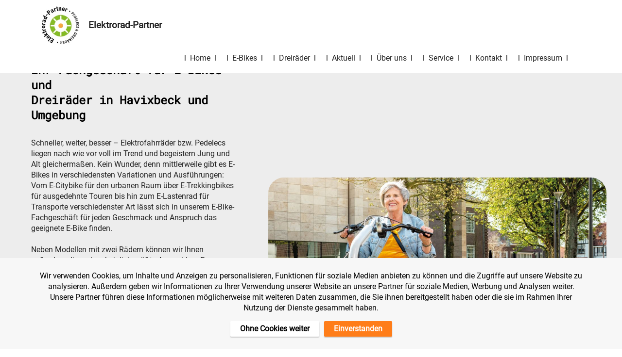

--- FILE ---
content_type: text/html
request_url: http://www.elektrorad-partner.de/index.html
body_size: 14093
content:
<!DOCTYPE html>
<html  >
<head>
  <!-- Site made with Mobirise Website Builder v5.9.17, https://mobirise.com -->
  <meta charset="UTF-8">
  <meta http-equiv="X-UA-Compatible" content="IE=edge">
  <meta name="generator" content="Mobirise v5.9.17, mobirise.com">
  <meta name="viewport" content="width=device-width, initial-scale=1, minimum-scale=1">
  <link rel="shortcut icon" href="assets/images/logo-ep-144x144.jpg" type="image/x-icon">
  <meta name="description" content="Sie möchten ein E-Bike oder Dreirad kaufen? Dann sind Sie in unserem Fachgeschäft für E-Bikes und Dreiräder genau richtig. Wir sind seit über 20 Jahren Ihr Profi für E-Bikes und Dreiräder in Havixbeck und Münster.">
  
  
  <title>E-Bikes l Dreiräder</title>
  <link rel="stylesheet" href="assets/font-awesome-brands/../css/fontawesome.min.css">
  <link rel="stylesheet" href="assets/font-awesome-brands/css/brands.min.css">
  <link rel="stylesheet" href="assets/web/assets/mobirise-icons-bold/mobirise-icons-bold.css">
  <link rel="stylesheet" href="assets/bootstrap/css/bootstrap.min.css">
  <link rel="stylesheet" href="assets/bootstrap/css/bootstrap-grid.min.css">
  <link rel="stylesheet" href="assets/bootstrap/css/bootstrap-reboot.min.css">
  <link rel="stylesheet" href="assets/animatecss/animate.css">
  <link rel="stylesheet" href="assets/dropdown/css/style.css">
  <link rel="stylesheet" href="assets/socicon/css/styles.css">
  <link rel="stylesheet" href="assets/theme/css/style.css">
  <link href="assets/fonts/style.css" rel="stylesheet">
  <link rel="preload" as="style" href="assets/mobirise/css/mbr-additional.css?v=y90cXA"><link rel="stylesheet" href="assets/mobirise/css/mbr-additional.css?v=y90cXA" type="text/css">

  
  
  
</head>
<body>
  
  <section data-bs-version="5.1" class="menu cid-tWJ7T8ErMm" once="menu" id="menu1-1r">

    

    <nav class="navbar navbar-expand beta-menu navbar-dropdown align-items-center navbar-fixed-top navbar-toggleable-sm">
        <button class="navbar-toggler navbar-toggler-right" type="button" data-toggle="collapse" data-bs-toggle="collapse" data-target="#navbarSupportedContent" data-bs-target="#navbarSupportedContent" aria-controls="navbarSupportedContent" aria-expanded="false" aria-label="Toggle navigation">
            <div class="hamburger">
                <span></span>
                <span></span>
                <span></span>
                <span></span>
            </div>
        </button>
        <div class="menu-logo">
            <div class="navbar-brand">
                <span class="navbar-logo">
                    <a href="index.html">
                         <img src="assets/images/logo-ep-144x144.jpg" alt="logo_startseite" title="" style="height: 5.6rem;">
                    </a>
                </span>
                <span class="navbar-caption-wrap"><a class="navbar-caption text-black text-primary display-4" href="index.html">
                        Elektrorad-Partner&nbsp; &nbsp; &nbsp;&nbsp;</a></span>
            </div>
        </div>
        <div class="collapse navbar-collapse" id="navbarSupportedContent">
            <ul class="navbar-nav nav-dropdown nav-right" data-app-modern-menu="true"><li class="nav-item">
                    <a class="nav-link link text-black display-7" href="https://mobirise.com">
                        </a>
                </li><li class="nav-item"><a class="nav-link link text-black text-primary display-7" href="index.html">l&nbsp; Home&nbsp; l</a></li><li class="nav-item"><a class="nav-link link text-black text-primary display-7" href="e_bikes.html">l&nbsp; E-Bikes&nbsp; l</a></li><li class="nav-item"><a class="nav-link link text-black text-primary display-7" href="dreiraeder.html">l&nbsp; Dreiräder&nbsp; l</a></li><li class="nav-item"><a class="nav-link link text-black text-primary display-7" href="aktuell.html">l&nbsp; Aktuell&nbsp; l</a></li><li class="nav-item"><a class="nav-link link text-black text-primary display-7" href="ueber_uns.html">l&nbsp; Über uns&nbsp; l</a></li><li class="nav-item"><a class="nav-link link text-black text-primary display-7" href="service.html">l&nbsp; Service&nbsp; l</a></li><li class="nav-item"><a class="nav-link link text-black text-primary display-7" href="kontakt.html">l&nbsp; Kontakt&nbsp; l</a></li><li class="nav-item"><a class="nav-link link text-black text-primary display-7" href="impressum.html">l&nbsp; Impressum&nbsp; l</a></li><li class="nav-item"><a class="nav-link link text-black display-7" href="https://mobirise.com">
                        </a></li></ul>
            
        </div>
    </nav>
</section>

<section data-bs-version="5.1" class="header1 cid-u8x13ld2wk" id="header01-3p">
	

	
	

	<div class="container-fluid">
		<div class="row justify-content-center">
			<div class="col-12 col-md-12 col-lg-7 image-wrapper">
				<a href="dreiraeder.html"><img class="w-100" src="assets/images/huka-cortes-1200x800-1200x800.jpg" alt="Huka Cortes"></a>
			</div>
			<div class="col-12 col-lg col-md-12">
				<div class="text-wrapper align-left">
					<h1 class="mbr-section-title mbr-fonts-style mb-4 display-2">
						<strong>Ihr Fachgeschäft für E-Bikes und&nbsp;<br>Dreiräder in Havixbeck und Umgebung</strong></h1>
					<p class="mbr-text mbr-fonts-style mb-4 display-7">Schneller, weiter, besser – Elektrofahrräder bzw. Pedelecs liegen nach wie vor voll im Trend und begeistern Jung und Alt gleichermaßen. Kein Wunder, denn mittlerweile gibt es E-Bikes in verschiedensten Variationen und Ausführungen: Vom E-Citybike für den urbanen Raum über E-Trekkingbikes für ausgedehnte Touren bis hin zum E-Lastenrad für Transporte verschiedenster Art lässt sich in unserem E-Bike-Fachgeschäft für jeden Geschmack und Anspruch das geeignete E-Bike finden.
<br>
<br>Neben Modellen mit zwei Rädern können wir Ihnen außerdem die wahrscheinlich größte Auswahl an E-Dreirädern für Erwachsene im Münsterland anbieten. Lassen auch Sie sich von der Faszination E-Bike mitreißen und statten Sie uns einen Besuch ab!
<br>
<br>Ihr Garant für Qualität: Wir sind seit über 20 Jahren im Bereich Elektrofahrräder tätig und somit Ihr Ansprechpartner im Großraum Münster, wenn Sie ein E-Bike und das passende Zubehör kaufen möchten.
<br>
<br>Mit fundierter Fachkompetenz und all unserer Erfahrung beraten wir Sie gerne persönlich, damit Sie das optimale Bike für Ihren individuellen Bedarf finden – egal, ob für die tägliche Fahrt zum Büro oder den E-Bike Urlaub mit viel Gepäck. Auch Menschen mit Handicap und Senioren mit Mobilitätseinschränkungen bleiben dank unseres Sortiments an Drei- und Spezialrädern in Bewegung.<br><br>Infos und interessante Neuigkeiten finden Sie auch auf unseren Social Media Kanälen:</p>
					<div class="mbr-section-btn mt-3"><a class="btn btn-primary display-7" href="https://instagram.com/elektrorad.partner/" target="_blank"><span class="fab fa-instagram mbr-iconfont mbr-iconfont-btn"></span>Instagram</a> <a class="btn btn-primary display-7" href="https://de-de.facebook.com/elektroradpartnerhavixbeck/"><span class="fab fa-facebook mbr-iconfont mbr-iconfont-btn"></span>facebook</a></div>
				</div>
			</div>
		</div>
	</div>
</section>

<section data-bs-version="5.1" class="clients1 cid-u8wqfqVlZB" id="clients01-3n">
  

  
  
  <div class="container-fluid">
    <div class="row justify-content-center mb-5">
      
    </div>
    <div class="row justify-content-center">
      <div class="col-sm-6 card col-lg-3">
        <div class="card-wrap card1">
          <div class="content-wrap">
            <div class="mbr-section-btn card-btn align-center"><a class="btn btn-primary display-7" href="e_bikes.html"><span class="mbrib-login mbr-iconfont mbr-iconfont-btn"></span>E-Bikes</a></div>
          </div>
        </div>
      </div>

      <div class="col-sm-6 card col-lg-3">
        <div class="card-wrap card2">
          <div class="content-wrap">
            <div class="mbr-section-btn card-btn align-center"><a class="btn btn-danger display-7" href="kompaktraeder.html"><span class="mbrib-login mbr-iconfont mbr-iconfont-btn"></span>Kompakträder</a></div>
          </div>
        </div>
      </div>

      <div class="col-sm-6 card col-lg-3">
        <div class="card-wrap card3">
          <div class="content-wrap">
            <div class="mbr-section-btn card-btn align-center"><a class="btn btn-primary display-7" href="lastenraeder.html"><span class="mbrib-login mbr-iconfont mbr-iconfont-btn"></span>Lastenräder</a></div>
          </div>
        </div>
      </div>

      <div class="col-sm-6 card col-lg-3">
        <div class="card-wrap card4">
          <div class="content-wrap">
            <div class="mbr-section-btn card-btn align-center"><a class="btn btn-danger display-7" href="zubehoer.html"><span class="mbrib-login mbr-iconfont mbr-iconfont-btn"></span>Zubehör</a></div>
          </div>
        </div>
      </div>
    </div>
  </div>
</section>

<section data-bs-version="5.1" class="cid-u8AgvcjqGI" id="footer2-3q">

    

    

    <div class="container">
        <div class="media-container-row content mbr-white">
            <div class="col-12 col-md-3 mbr-fonts-style display-7">
                <p class="mbr-text">
                    <strong>Adresse</strong>
                    <br>
                    <br>Elektrorad-Partner GmbH<br>Hangwerfeld 4<br>48329 Havixbeck<br><br><strong>Kontakt</strong>&nbsp;<br>E-Mail:<br>info@elektrorad-partner.de<br>Tel:<br>025 07 - 983 705<br></p>
            </div>
            <div class="col-12 col-md-3 mbr-fonts-style display-7">
                <p class="mbr-text"><strong>Öffnungszeiten</strong>
                    <br>
                    <br>Montag - Freitag<br>08.00 - 13.00 Uhr<br>15.00 - 18.00 Uhr<br>Samstag<br>10.00 - 13.00 Uhr<br><br><br><strong>Winterpausepause</strong><br>24.12. - 06.01.2026<br><br><br></p>
            </div>
            <div class="col-12 col-md-6">
                <div class="google-map"><iframe frameborder="0" style="border:0" data-src="https://www.google.com/maps/embed/v1/place?key=AIzaSyAtXm0x23nRCgazjDV2Kl3GTHRP411ougQ&amp;q=Elektrorad-Partner, Hangwerfeld 4, 48329 Havixbeck, Deutschland" allowfullscreen=""></iframe></div>
            </div>
        </div>
        <div class="footer-lower">
            <div class="media-container-row">
                <div class="col-sm-12">
                    <hr>
                </div>
            </div>
            <div class="media-container-row mbr-white">
                <div class="col-sm-6 copyright">
                    <p class="mbr-text mbr-fonts-style display-7">
                        <a href="datenschutzerklärung.html" class="text-info">Datenschutzerklärung&nbsp;</a> &nbsp;l&nbsp; &nbsp;<a href="impressum.html" class="text-info">Impressum</a></p>
                </div>
                <div class="col-md-6">
                    <div class="social-list align-right">
                        <div class="soc-item">
                            <a href="https://instagram.com/elektrorad.partner/" target="_blank">
                                <span class="mbr-iconfont mbr-iconfont-social socicon-instagram socicon" style="color: rgb(0, 0, 0); fill: rgb(0, 0, 0);"></span>
                            </a>
                        </div>
                        <div class="soc-item">
                            <a href="https://de-de.facebook.com/elektroradpartnerhavixbeck/" target="_blank">
                                <span class="mbr-iconfont mbr-iconfont-social socicon-facebook socicon" style="color: rgb(0, 0, 0); fill: rgb(0, 0, 0);"></span>
                            </a>
                        </div>
                        
                        
                        
                        
                    </div>
                </div>
            </div>
        </div>
    </div>
</section><section class="display-7" style="padding: 0;align-items: center;justify-content: center;flex-wrap: wrap;    align-content: center;display: flex;position: relative;height: 4rem;"><a href="https://mobiri.se/309781" style="flex: 1 1;height: 4rem;position: absolute;width: 100%;z-index: 1;"><img alt="" style="height: 4rem;" src="[data-uri]"></a><p style="margin: 0;text-align: center;" class="display-7">&#8204;</p><a style="z-index:1" href="https://mobirise.com/builder/ai-website-creator.html">AI Website Creator</a></section><script type="text/plain" data-src="assets/bootstrap/js/bootstrap.bundle.min.js"></script><script src="assets/web/assets/cookies-alert-plugin/cookies-alert-core.js"></script><script src="assets/web/assets/cookies-alert-plugin/cookies-alert-script.js"></script><script type="text/plain" data-src="assets/smoothscroll/smooth-scroll.js"></script><script type="text/plain" data-src="assets/ytplayer/index.js"></script><script type="text/plain" data-src="assets/dropdown/js/navbar-dropdown.js"></script><script type="text/plain" data-src="assets/theme/js/script.js"></script>
  
  
<input name="cookieData" type="hidden" data-cookie-cookiesAlertType='2' data-cookie-customDialogSelector='null' data-cookie-colorText='#000000' data-cookie-colorBg='rgb(247, 247, 247)' data-cookie-opacityOverlay='0' data-cookie-bgOpacity='100' data-cookie-textButton='Einverstanden' data-cookie-rejectText='Ohne Cookies weiter' data-cookie-colorButton='#ff7d19' data-cookie-rejectColor='#ffffff' data-cookie-colorLink='#424a4d' data-cookie-underlineLink='true' data-cookie-text="Wir verwenden Cookies, um Inhalte und Anzeigen zu personalisieren, Funktionen für soziale Medien anbieten zu können und die Zugriffe auf unsere Website zu analysieren. Außerdem geben wir Informationen zu Ihrer Verwendung unserer Website an unsere Partner für soziale Medien, Werbung und Analysen weiter. Unsere Partner führen diese Informationen möglicherweise mit weiteren Daten zusammen, die Sie ihnen bereitgestellt haben oder die sie im Rahmen Ihrer Nutzung der Dienste gesammelt haben.">
    <input name="animation" type="hidden">
  </body>
</html>

--- FILE ---
content_type: text/css
request_url: http://www.elektrorad-partner.de/assets/mobirise/css/mbr-additional.css?v=y90cXA
body_size: 185826
content:
.btn {
  border-width: 2px;
}
img,
.card-wrap,
.card-wrapper,
.video-wrapper,
.mbr-figure iframe,
.google-map iframe,
.slide-content,
.plan,
.card,
.item-wrapper {
  border-radius: 2rem !important;
}
.video-wrapper {
  overflow: hidden;
}
body {
  font-family: Inter Tight;
}
.display-1 {
  font-family: 'RobotoMono-Bold';
  font-size: 4rem;
  line-height: 1;
}
.display-1 > .mbr-iconfont {
  font-size: 5rem;
}
.display-2 {
  font-family: 'RobotoMono-Regular';
  font-size: 1.6rem;
  line-height: 1;
}
.display-2 > .mbr-iconfont {
  font-size: 2rem;
}
.display-4 {
  font-family: 'Roboto-Regular';
  font-size: 1.2rem;
  line-height: 1.5;
}
.display-4 > .mbr-iconfont {
  font-size: 1.5rem;
}
.display-5 {
  font-family: 'RobotoMono-Medium';
  font-size: 1.4rem;
  line-height: 1.5;
}
.display-5 > .mbr-iconfont {
  font-size: 1.75rem;
}
.display-7 {
  font-family: 'Roboto-Regular';
  font-size: 1rem;
  line-height: 1.3;
}
.display-7 > .mbr-iconfont {
  font-size: 1.25rem;
}
/* ---- Fluid typography for mobile devices ---- */
/* 1.4 - font scale ratio ( bootstrap == 1.42857 ) */
/* 100vw - current viewport width */
/* (48 - 20)  48 == 48rem == 768px, 20 == 20rem == 320px(minimal supported viewport) */
/* 0.65 - min scale variable, may vary */
@media (max-width: 992px) {
  .display-1 {
    font-size: 3.2rem;
  }
}
@media (max-width: 768px) {
  .display-1 {
    font-size: 2.8rem;
    font-size: calc( 2.05rem + (4 - 2.05) * ((100vw - 20rem) / (48 - 20)));
    line-height: calc( 1.1 * (2.05rem + (4 - 2.05) * ((100vw - 20rem) / (48 - 20))));
  }
  .display-2 {
    font-size: 1.28rem;
    font-size: calc( 1.21rem + (1.6 - 1.21) * ((100vw - 20rem) / (48 - 20)));
    line-height: calc( 1.3 * (1.21rem + (1.6 - 1.21) * ((100vw - 20rem) / (48 - 20))));
  }
  .display-4 {
    font-size: 0.96rem;
    font-size: calc( 1.07rem + (1.2 - 1.07) * ((100vw - 20rem) / (48 - 20)));
    line-height: calc( 1.4 * (1.07rem + (1.2 - 1.07) * ((100vw - 20rem) / (48 - 20))));
  }
  .display-5 {
    font-size: 1.12rem;
    font-size: calc( 1.14rem + (1.4 - 1.14) * ((100vw - 20rem) / (48 - 20)));
    line-height: calc( 1.4 * (1.14rem + (1.4 - 1.14) * ((100vw - 20rem) / (48 - 20))));
  }
  .display-7 {
    font-size: 0.8rem;
    font-size: calc( 1rem + (1 - 1) * ((100vw - 20rem) / (48 - 20)));
    line-height: calc( 1.4 * (1rem + (1 - 1) * ((100vw - 20rem) / (48 - 20))));
  }
}
@media (min-width: 992px) and (max-width: 1400px) {
  .display-1 {
    font-size: 2.8rem;
    font-size: calc( 2.05rem + (4 - 2.05) * ((100vw - 62rem) / (87 - 62)));
    line-height: calc( 1.1 * (2.05rem + (4 - 2.05) * ((100vw - 62rem) / (87 - 62))));
  }
  .display-2 {
    font-size: 1.28rem;
    font-size: calc( 1.21rem + (1.6 - 1.21) * ((100vw - 62rem) / (87 - 62)));
    line-height: calc( 1.3 * (1.21rem + (1.6 - 1.21) * ((100vw - 62rem) / (87 - 62))));
  }
  .display-4 {
    font-size: 0.96rem;
    font-size: calc( 1.07rem + (1.2 - 1.07) * ((100vw - 62rem) / (87 - 62)));
    line-height: calc( 1.4 * (1.07rem + (1.2 - 1.07) * ((100vw - 62rem) / (87 - 62))));
  }
  .display-5 {
    font-size: 1.12rem;
    font-size: calc( 1.14rem + (1.4 - 1.14) * ((100vw - 62rem) / (87 - 62)));
    line-height: calc( 1.4 * (1.14rem + (1.4 - 1.14) * ((100vw - 62rem) / (87 - 62))));
  }
  .display-7 {
    font-size: 0.8rem;
    font-size: calc( 1rem + (1 - 1) * ((100vw - 62rem) / (87 - 62)));
    line-height: calc( 1.4 * (1rem + (1 - 1) * ((100vw - 62rem) / (87 - 62))));
  }
}
/* Buttons */
.btn {
  padding: 1.25rem 2rem;
  border-radius: 4px;
  padding: 0.75rem 1.5rem;
}
.btn-sm {
  padding: 0.6rem 1.2rem;
  border-radius: 4px;
}
.btn-md {
  padding: 0.6rem 1.2rem;
  border-radius: 4px;
}
.btn-lg {
  padding: 1.25rem 2rem;
  border-radius: 4px;
}
.bg-primary {
  background-color: #40c1ec !important;
}
.bg-success {
  background-color: #ffffff !important;
}
.bg-info {
  background-color: #320707 !important;
}
.bg-warning {
  background-color: #a0e2e1 !important;
}
.bg-danger {
  background-color: #ffa600 !important;
}
.btn-primary,
.btn-primary:active {
  background-color: #40c1ec !important;
  border-color: #40c1ec !important;
  color: #ffffff !important;
  box-shadow: none;
}
.btn-primary:hover,
.btn-primary:focus,
.btn-primary.focus,
.btn-primary.active {
  color: inherit;
  background-color: #6ed0f1 !important;
  border-color: #6ed0f1 !important;
  box-shadow: none;
}
.btn-primary.disabled,
.btn-primary:disabled {
  color: #ffffff !important;
  background-color: #6ed0f1 !important;
  border-color: #6ed0f1 !important;
}
.btn-secondary,
.btn-secondary:active {
  background-color: #ffd7ef !important;
  border-color: #ffd7ef !important;
  color: #d70081 !important;
  box-shadow: none;
}
.btn-secondary:hover,
.btn-secondary:focus,
.btn-secondary.focus,
.btn-secondary.active {
  color: inherit;
  background-color: #ffffff !important;
  border-color: #ffffff !important;
  box-shadow: none;
}
.btn-secondary.disabled,
.btn-secondary:disabled {
  color: #d70081 !important;
  background-color: #ffffff !important;
  border-color: #ffffff !important;
}
.btn-info,
.btn-info:active {
  background-color: #320707 !important;
  border-color: #320707 !important;
  color: #ffffff !important;
  box-shadow: none;
}
.btn-info:hover,
.btn-info:focus,
.btn-info.focus,
.btn-info.active {
  color: inherit;
  background-color: #5f0d0d !important;
  border-color: #5f0d0d !important;
  box-shadow: none;
}
.btn-info.disabled,
.btn-info:disabled {
  color: #ffffff !important;
  background-color: #5f0d0d !important;
  border-color: #5f0d0d !important;
}
.btn-success,
.btn-success:active {
  background-color: #ffffff !important;
  border-color: #ffffff !important;
  color: #808080 !important;
  box-shadow: none;
}
.btn-success:hover,
.btn-success:focus,
.btn-success.focus,
.btn-success.active {
  color: inherit;
  background-color: #ffffff !important;
  border-color: #ffffff !important;
  box-shadow: none;
}
.btn-success.disabled,
.btn-success:disabled {
  color: #808080 !important;
  background-color: #ffffff !important;
  border-color: #ffffff !important;
}
.btn-warning,
.btn-warning:active {
  background-color: #a0e2e1 !important;
  border-color: #a0e2e1 !important;
  color: #1f6463 !important;
  box-shadow: none;
}
.btn-warning:hover,
.btn-warning:focus,
.btn-warning.focus,
.btn-warning.active {
  color: inherit;
  background-color: #c7eeed !important;
  border-color: #c7eeed !important;
  box-shadow: none;
}
.btn-warning.disabled,
.btn-warning:disabled {
  color: #1f6463 !important;
  background-color: #c7eeed !important;
  border-color: #c7eeed !important;
}
.btn-danger,
.btn-danger:active {
  background-color: #ffa600 !important;
  border-color: #ffa600 !important;
  color: #ffffff !important;
  box-shadow: none;
}
.btn-danger:hover,
.btn-danger:focus,
.btn-danger.focus,
.btn-danger.active {
  color: inherit;
  background-color: #ffb833 !important;
  border-color: #ffb833 !important;
  box-shadow: none;
}
.btn-danger.disabled,
.btn-danger:disabled {
  color: #ffffff !important;
  background-color: #ffb833 !important;
  border-color: #ffb833 !important;
}
.btn-white,
.btn-white:active {
  background-color: #eff0ec !important;
  border-color: #eff0ec !important;
  color: #757b62 !important;
  box-shadow: none;
}
.btn-white:hover,
.btn-white:focus,
.btn-white.focus,
.btn-white.active {
  color: inherit;
  background-color: #ffffff !important;
  border-color: #ffffff !important;
  box-shadow: none;
}
.btn-white.disabled,
.btn-white:disabled {
  color: #757b62 !important;
  background-color: #ffffff !important;
  border-color: #ffffff !important;
}
.btn-black,
.btn-black:active {
  background-color: #232323 !important;
  border-color: #232323 !important;
  color: #ffffff !important;
  box-shadow: none;
}
.btn-black:hover,
.btn-black:focus,
.btn-black.focus,
.btn-black.active {
  color: inherit;
  background-color: #3d3d3d !important;
  border-color: #3d3d3d !important;
  box-shadow: none;
}
.btn-black.disabled,
.btn-black:disabled {
  color: #ffffff !important;
  background-color: #3d3d3d !important;
  border-color: #3d3d3d !important;
}
.btn-primary-outline,
.btn-primary-outline:active {
  background-color: transparent !important;
  border-color: #40c1ec;
  color: #40c1ec;
}
.btn-primary-outline:hover,
.btn-primary-outline:focus,
.btn-primary-outline.focus,
.btn-primary-outline.active {
  color: #1396c2 !important;
  background-color: transparent !important;
  border-color: #1396c2 !important;
  box-shadow: none !important;
}
.btn-primary-outline.disabled,
.btn-primary-outline:disabled {
  color: #ffffff !important;
  background-color: #40c1ec !important;
  border-color: #40c1ec !important;
}
.btn-secondary-outline,
.btn-secondary-outline:active {
  background-color: transparent !important;
  border-color: #ffd7ef;
  color: #ffd7ef;
}
.btn-secondary-outline:hover,
.btn-secondary-outline:focus,
.btn-secondary-outline.focus,
.btn-secondary-outline.active {
  color: #ff80cc !important;
  background-color: transparent !important;
  border-color: #ff80cc !important;
  box-shadow: none !important;
}
.btn-secondary-outline.disabled,
.btn-secondary-outline:disabled {
  color: #d70081 !important;
  background-color: #ffd7ef !important;
  border-color: #ffd7ef !important;
}
.btn-info-outline,
.btn-info-outline:active {
  background-color: transparent !important;
  border-color: #320707;
  color: #320707;
}
.btn-info-outline:hover,
.btn-info-outline:focus,
.btn-info-outline.focus,
.btn-info-outline.active {
  color: #000000 !important;
  background-color: transparent !important;
  border-color: #000000 !important;
  box-shadow: none !important;
}
.btn-info-outline.disabled,
.btn-info-outline:disabled {
  color: #ffffff !important;
  background-color: #320707 !important;
  border-color: #320707 !important;
}
.btn-success-outline,
.btn-success-outline:active {
  background-color: transparent !important;
  border-color: #ffffff;
  color: #ffffff;
}
.btn-success-outline:hover,
.btn-success-outline:focus,
.btn-success-outline.focus,
.btn-success-outline.active {
  color: #d4d4d4 !important;
  background-color: transparent !important;
  border-color: #d4d4d4 !important;
  box-shadow: none !important;
}
.btn-success-outline.disabled,
.btn-success-outline:disabled {
  color: #808080 !important;
  background-color: #ffffff !important;
  border-color: #ffffff !important;
}
.btn-warning-outline,
.btn-warning-outline:active {
  background-color: transparent !important;
  border-color: #a0e2e1;
  color: #a0e2e1;
}
.btn-warning-outline:hover,
.btn-warning-outline:focus,
.btn-warning-outline.focus,
.btn-warning-outline.active {
  color: #5ececc !important;
  background-color: transparent !important;
  border-color: #5ececc !important;
  box-shadow: none !important;
}
.btn-warning-outline.disabled,
.btn-warning-outline:disabled {
  color: #1f6463 !important;
  background-color: #a0e2e1 !important;
  border-color: #a0e2e1 !important;
}
.btn-danger-outline,
.btn-danger-outline:active {
  background-color: transparent !important;
  border-color: #ffa600;
  color: #ffa600;
}
.btn-danger-outline:hover,
.btn-danger-outline:focus,
.btn-danger-outline.focus,
.btn-danger-outline.active {
  color: #a86e00 !important;
  background-color: transparent !important;
  border-color: #a86e00 !important;
  box-shadow: none !important;
}
.btn-danger-outline.disabled,
.btn-danger-outline:disabled {
  color: #ffffff !important;
  background-color: #ffa600 !important;
  border-color: #ffa600 !important;
}
.btn-black-outline,
.btn-black-outline:active {
  background-color: transparent !important;
  border-color: #232323;
  color: #232323;
}
.btn-black-outline:hover,
.btn-black-outline:focus,
.btn-black-outline.focus,
.btn-black-outline.active {
  color: #000000 !important;
  background-color: transparent !important;
  border-color: #000000 !important;
  box-shadow: none !important;
}
.btn-black-outline.disabled,
.btn-black-outline:disabled {
  color: #ffffff !important;
  background-color: #232323 !important;
  border-color: #232323 !important;
}
.btn-white-outline,
.btn-white-outline:active {
  background-color: transparent !important;
  border-color: #fafafa;
  color: #fafafa;
}
.btn-white-outline:hover,
.btn-white-outline:focus,
.btn-white-outline.focus,
.btn-white-outline.active {
  color: #cfcfcf !important;
  background-color: transparent !important;
  border-color: #cfcfcf !important;
  box-shadow: none !important;
}
.btn-white-outline.disabled,
.btn-white-outline:disabled {
  color: #7a7a7a !important;
  background-color: #fafafa !important;
  border-color: #fafafa !important;
}
.text-primary {
  color: #40c1ec !important;
}
.text-secondary {
  color: #ffd7ef !important;
}
.text-success {
  color: #ffffff !important;
}
.text-info {
  color: #320707 !important;
}
.text-warning {
  color: #a0e2e1 !important;
}
.text-danger {
  color: #ffa600 !important;
}
.text-white {
  color: #fafafa !important;
}
.text-black {
  color: #232323 !important;
}
a.text-primary:hover,
a.text-primary:focus,
a.text-primary.active {
  color: #128cb4 !important;
}
a.text-secondary:hover,
a.text-secondary:focus,
a.text-secondary.active {
  color: #ff71c6 !important;
}
a.text-success:hover,
a.text-success:focus,
a.text-success.active {
  color: #cccccc !important;
}
a.text-info:hover,
a.text-info:focus,
a.text-info.active {
  color: #000000 !important;
}
a.text-warning:hover,
a.text-warning:focus,
a.text-warning.active {
  color: #52cac8 !important;
}
a.text-danger:hover,
a.text-danger:focus,
a.text-danger.active {
  color: #996400 !important;
}
a.text-white:hover,
a.text-white:focus,
a.text-white.active {
  color: #c7c7c7 !important;
}
a.text-black:hover,
a.text-black:focus,
a.text-black.active {
  color: #000000 !important;
}
a[class*="text-"]:not(.nav-link):not(.dropdown-item):not([role]):not(.navbar-caption) {
  position: relative;
  background-image: transparent;
  background-size: 10000px 2px;
  background-repeat: no-repeat;
  background-position: 0px 1.2em;
  background-position: -10000px 1.2em;
}
a[class*="text-"]:not(.nav-link):not(.dropdown-item):not([role]):not(.navbar-caption):hover {
  transition: background-position 2s ease-in-out;
  background-image: linear-gradient(currentColor 50%, currentColor 50%);
  background-position: 0px 1.2em;
}
.nav-tabs .nav-link.active {
  color: #40c1ec;
}
.nav-tabs .nav-link:not(.active) {
  color: #232323;
}
.alert-success {
  background-color: #70c770;
}
.alert-info {
  background-color: #320707;
}
.alert-warning {
  background-color: #a0e2e1;
}
.alert-danger {
  background-color: #ffa600;
}
.mbr-section-btn .btn:not(.btn-form) {
  border-radius: 100px;
}
.mbr-gallery-filter li a {
  border-radius: 100px !important;
}
.mbr-gallery-filter li.active .btn {
  background-color: #40c1ec;
  border-color: #40c1ec;
  color: #ffffff;
}
.mbr-gallery-filter li.active .btn:focus {
  box-shadow: none;
}
.nav-tabs .nav-link {
  border-radius: 100px !important;
}
a,
a:hover {
  color: #40c1ec;
}
.mbr-plan-header.bg-primary .mbr-plan-subtitle,
.mbr-plan-header.bg-primary .mbr-plan-price-desc {
  color: #fafdfe;
}
.mbr-plan-header.bg-success .mbr-plan-subtitle,
.mbr-plan-header.bg-success .mbr-plan-price-desc {
  color: #ffffff;
}
.mbr-plan-header.bg-info .mbr-plan-subtitle,
.mbr-plan-header.bg-info .mbr-plan-price-desc {
  color: #f3abab;
}
.mbr-plan-header.bg-warning .mbr-plan-subtitle,
.mbr-plan-header.bg-warning .mbr-plan-price-desc {
  color: #ffffff;
}
.mbr-plan-header.bg-danger .mbr-plan-subtitle,
.mbr-plan-header.bg-danger .mbr-plan-price-desc {
  color: #ffedcc;
}
/* Scroll to top button*/
.scrollToTop_wraper {
  display: none;
}
.form-control {
  font-family: 'Roboto-Regular';
  font-size: 1rem;
  line-height: 1.3;
  font-weight: 400;
  border-radius: 40px !important;
}
.form-control > .mbr-iconfont {
  font-size: 1.25rem;
}
.form-control:hover,
.form-control:focus {
  box-shadow: rgba(0, 0, 0, 0.07) 0px 1px 1px 0px, rgba(0, 0, 0, 0.07) 0px 1px 3px 0px, rgba(0, 0, 0, 0.03) 0px 0px 0px 1px;
  border-color: #40c1ec !important;
}
.form-control:-webkit-input-placeholder {
  font-family: 'Roboto-Regular';
  font-size: 1rem;
  line-height: 1.3;
  font-weight: 400;
}
.form-control:-webkit-input-placeholder > .mbr-iconfont {
  font-size: 1.25rem;
}
blockquote {
  border-color: #40c1ec;
}
/* Forms */
.mbr-form .input-group-btn .btn {
  border-radius: 100px !important;
}
.mbr-form .input-group-btn .btn:hover {
  box-shadow: 0 10px 40px 0 rgba(0, 0, 0, 0.2);
}
.mbr-form .input-group-btn button[type="submit"] {
  border-radius: 100px !important;
  padding: 1rem 3rem;
}
.mbr-form .input-group-btn button[type="submit"]:hover {
  box-shadow: 0 10px 40px 0 rgba(0, 0, 0, 0.2);
}
.jq-selectbox li:hover,
.jq-selectbox li.selected {
  background-color: #40c1ec;
  color: #ffffff;
}
.jq-number__spin {
  transition: 0.25s ease;
}
.jq-number__spin:hover {
  border-color: #40c1ec;
}
.jq-selectbox .jq-selectbox__trigger-arrow,
.jq-number__spin.minus:after,
.jq-number__spin.plus:after {
  transition: 0.4s;
  border-top-color: #232323;
  border-bottom-color: #232323;
}
.jq-selectbox:hover .jq-selectbox__trigger-arrow,
.jq-number__spin.minus:hover:after,
.jq-number__spin.plus:hover:after {
  border-top-color: #40c1ec;
  border-bottom-color: #40c1ec;
}
.xdsoft_datetimepicker .xdsoft_calendar td.xdsoft_default,
.xdsoft_datetimepicker .xdsoft_calendar td.xdsoft_current,
.xdsoft_datetimepicker .xdsoft_timepicker .xdsoft_time_box > div > div.xdsoft_current {
  color: #000000 !important;
  background-color: #40c1ec !important;
  box-shadow: none !important;
}
.xdsoft_datetimepicker .xdsoft_calendar td:hover,
.xdsoft_datetimepicker .xdsoft_timepicker .xdsoft_time_box > div > div:hover {
  color: #000000 !important;
  background: #ffd7ef !important;
  box-shadow: none !important;
}
.lazy-bg {
  background-image: none !important;
}
.lazy-placeholder:not(section),
.lazy-none {
  display: block;
  position: relative;
  padding-bottom: 56.25%;
  width: 100%;
  height: auto;
}
iframe.lazy-placeholder,
.lazy-placeholder:after {
  content: '';
  position: absolute;
  width: 200px;
  height: 200px;
  background: transparent no-repeat center;
  background-size: contain;
  top: 50%;
  left: 50%;
  transform: translateX(-50%) translateY(-50%);
  background-image: url("data:image/svg+xml;charset=UTF-8,%3csvg width='32' height='32' viewBox='0 0 64 64' xmlns='http://www.w3.org/2000/svg' stroke='%2340c1ec' %3e%3cg fill='none' fill-rule='evenodd'%3e%3cg transform='translate(16 16)' stroke-width='2'%3e%3ccircle stroke-opacity='.5' cx='16' cy='16' r='16'/%3e%3cpath d='M32 16c0-9.94-8.06-16-16-16'%3e%3canimateTransform attributeName='transform' type='rotate' from='0 16 16' to='360 16 16' dur='1s' repeatCount='indefinite'/%3e%3c/path%3e%3c/g%3e%3c/g%3e%3c/svg%3e");
}
section.lazy-placeholder:after {
  opacity: 0.5;
}
body {
  overflow-x: hidden;
}
a {
  transition: color 0.6s;
}
@media (max-width: 1400px) {
  .container {
    max-width: 100%;
  }
}
@media (max-width: 1400px) and (min-width: 768px) {
  .container {
    padding-left: 32px;
    padding-right: 32px;
  }
}
@media (max-width: 1400px) and (min-width: 768px) {
  .container-fluid {
    padding-left: 32px;
    padding-right: 32px;
  }
}
@media (max-width: 767px) {
  .container-fluid {
    padding-left: 16px;
    padding-right: 16px;
  }
}
.cid-tWJ7T8ErMm .navbar {
  padding: .5rem 0;
  background: #ffffff;
  transition: none;
  min-height: 77px;
}
.cid-tWJ7T8ErMm .navbar-dropdown.bg-color.transparent.opened {
  background: #ffffff;
}
.cid-tWJ7T8ErMm a {
  font-style: normal;
}
.cid-tWJ7T8ErMm .nav-item span {
  padding-right: 0.4em;
  line-height: 0.5em;
  vertical-align: text-bottom;
  position: relative;
  text-decoration: none;
}
.cid-tWJ7T8ErMm .nav-item a {
  display: flex;
  align-items: center;
  justify-content: center;
  padding: 0.7rem 0 !important;
  margin: 0rem .65rem !important;
}
.cid-tWJ7T8ErMm .nav-item:focus,
.cid-tWJ7T8ErMm .nav-link:focus {
  outline: none;
}
.cid-tWJ7T8ErMm .btn {
  padding: 0.4rem 1.5rem;
  display: inline-flex;
  align-items: center;
}
.cid-tWJ7T8ErMm .btn .mbr-iconfont {
  font-size: 1.6rem;
}
.cid-tWJ7T8ErMm .menu-logo {
  margin-right: auto;
}
.cid-tWJ7T8ErMm .menu-logo .navbar-brand {
  display: flex;
  margin-left: 5rem;
  padding: 0;
  transition: padding .2s;
  min-height: 3.8rem;
  align-items: center;
}
.cid-tWJ7T8ErMm .menu-logo .navbar-brand .navbar-caption-wrap {
  display: -webkit-flex;
  -webkit-align-items: center;
  align-items: center;
  word-break: break-word;
  min-width: 7rem;
  margin: .3rem 0;
}
.cid-tWJ7T8ErMm .menu-logo .navbar-brand .navbar-caption-wrap .navbar-caption {
  line-height: 1.2rem !important;
  padding-right: 2rem;
}
.cid-tWJ7T8ErMm .menu-logo .navbar-brand .navbar-logo {
  font-size: 4rem;
  transition: font-size 0.25s;
}
.cid-tWJ7T8ErMm .menu-logo .navbar-brand .navbar-logo img {
  display: flex;
}
.cid-tWJ7T8ErMm .menu-logo .navbar-brand .navbar-logo .mbr-iconfont {
  transition: font-size 0.25s;
}
.cid-tWJ7T8ErMm .navbar-toggleable-sm .navbar-collapse {
  justify-content: flex-end;
  -webkit-justify-content: flex-end;
  padding-right: 5rem;
  width: auto;
}
.cid-tWJ7T8ErMm .navbar-toggleable-sm .navbar-collapse .navbar-nav {
  flex-wrap: wrap;
  -webkit-flex-wrap: wrap;
  padding-left: 0;
}
.cid-tWJ7T8ErMm .navbar-toggleable-sm .navbar-collapse .navbar-nav .nav-item {
  -webkit-align-self: center;
  align-self: center;
}
.cid-tWJ7T8ErMm .navbar-toggleable-sm .navbar-collapse .navbar-buttons {
  padding-left: 0;
  padding-bottom: 0;
}
.cid-tWJ7T8ErMm .dropdown .dropdown-menu {
  background: #ffffff;
  display: none;
  position: absolute;
  min-width: 5rem;
  padding-top: 1.4rem;
  padding-bottom: 1.4rem;
  text-align: left;
}
.cid-tWJ7T8ErMm .dropdown .dropdown-menu .dropdown-item {
  width: auto;
  padding: 0.235em 1.5385em 0.235em 1.5385em !important;
}
.cid-tWJ7T8ErMm .dropdown .dropdown-menu .dropdown-item::after {
  right: 0.5rem;
}
.cid-tWJ7T8ErMm .dropdown .dropdown-menu .dropdown-submenu {
  margin: 0;
}
.cid-tWJ7T8ErMm .dropdown.open > .dropdown-menu {
  display: block;
}
.cid-tWJ7T8ErMm .navbar-toggleable-sm.opened:after {
  position: absolute;
  width: 100vw;
  height: 100vh;
  content: '';
  background-color: rgba(0, 0, 0, 0.1);
  left: 0;
  bottom: 0;
  transform: translateY(100%);
  -webkit-transform: translateY(100%);
  z-index: 1000;
}
.cid-tWJ7T8ErMm .navbar.navbar-short {
  min-height: 60px;
  transition: all .2s;
}
.cid-tWJ7T8ErMm .navbar.navbar-short .navbar-toggler-right {
  top: 20px;
}
.cid-tWJ7T8ErMm .navbar.navbar-short .navbar-logo a {
  font-size: 2.5rem !important;
  line-height: 2.5rem;
  transition: font-size 0.25s;
}
.cid-tWJ7T8ErMm .navbar.navbar-short .navbar-logo a .mbr-iconfont {
  font-size: 2.5rem !important;
}
.cid-tWJ7T8ErMm .navbar.navbar-short .navbar-logo a img {
  height: 3rem !important;
}
.cid-tWJ7T8ErMm .navbar.navbar-short .navbar-brand {
  min-height: 3rem;
}
.cid-tWJ7T8ErMm button.navbar-toggler {
  width: 31px;
  height: 18px;
  cursor: pointer;
  transition: all .2s;
  top: 1.5rem;
  right: 1rem;
}
.cid-tWJ7T8ErMm button.navbar-toggler:focus {
  outline: none;
}
.cid-tWJ7T8ErMm button.navbar-toggler .hamburger span {
  position: absolute;
  right: 0;
  width: 30px;
  height: 2px;
  border-right: 5px;
  background-color: #000000;
}
.cid-tWJ7T8ErMm button.navbar-toggler .hamburger span:nth-child(1) {
  top: 0;
  transition: all .2s;
}
.cid-tWJ7T8ErMm button.navbar-toggler .hamburger span:nth-child(2) {
  top: 8px;
  transition: all .15s;
}
.cid-tWJ7T8ErMm button.navbar-toggler .hamburger span:nth-child(3) {
  top: 8px;
  transition: all .15s;
}
.cid-tWJ7T8ErMm button.navbar-toggler .hamburger span:nth-child(4) {
  top: 16px;
  transition: all .2s;
}
.cid-tWJ7T8ErMm nav.opened .hamburger span:nth-child(1) {
  top: 8px;
  width: 0;
  opacity: 0;
  right: 50%;
  transition: all .2s;
}
.cid-tWJ7T8ErMm nav.opened .hamburger span:nth-child(2) {
  -webkit-transform: rotate(45deg);
  transform: rotate(45deg);
  transition: all .25s;
}
.cid-tWJ7T8ErMm nav.opened .hamburger span:nth-child(3) {
  -webkit-transform: rotate(-45deg);
  transform: rotate(-45deg);
  transition: all .25s;
}
.cid-tWJ7T8ErMm nav.opened .hamburger span:nth-child(4) {
  top: 8px;
  width: 0;
  opacity: 0;
  right: 50%;
  transition: all .2s;
}
.cid-tWJ7T8ErMm .collapsed.navbar-expand {
  flex-direction: column;
}
.cid-tWJ7T8ErMm .collapsed .btn {
  display: flex;
}
.cid-tWJ7T8ErMm .collapsed .navbar-collapse {
  display: none !important;
  padding-right: 0 !important;
}
.cid-tWJ7T8ErMm .collapsed .navbar-collapse.collapsing,
.cid-tWJ7T8ErMm .collapsed .navbar-collapse.show {
  display: block !important;
}
.cid-tWJ7T8ErMm .collapsed .navbar-collapse.collapsing .navbar-nav,
.cid-tWJ7T8ErMm .collapsed .navbar-collapse.show .navbar-nav {
  display: block;
  text-align: center;
}
.cid-tWJ7T8ErMm .collapsed .navbar-collapse.collapsing .navbar-nav .nav-item,
.cid-tWJ7T8ErMm .collapsed .navbar-collapse.show .navbar-nav .nav-item {
  clear: both;
}
.cid-tWJ7T8ErMm .collapsed .navbar-collapse.collapsing .navbar-nav .nav-item:last-child,
.cid-tWJ7T8ErMm .collapsed .navbar-collapse.show .navbar-nav .nav-item:last-child {
  margin-bottom: 1rem;
}
.cid-tWJ7T8ErMm .collapsed .navbar-collapse.collapsing .navbar-buttons,
.cid-tWJ7T8ErMm .collapsed .navbar-collapse.show .navbar-buttons {
  text-align: center;
}
.cid-tWJ7T8ErMm .collapsed .navbar-collapse.collapsing .navbar-buttons:last-child,
.cid-tWJ7T8ErMm .collapsed .navbar-collapse.show .navbar-buttons:last-child {
  margin-bottom: 1rem;
}
.cid-tWJ7T8ErMm .collapsed button.navbar-toggler {
  display: block;
}
.cid-tWJ7T8ErMm .collapsed .navbar-brand {
  margin-left: 1rem !important;
}
.cid-tWJ7T8ErMm .collapsed .navbar-toggleable-sm {
  flex-direction: column;
  -webkit-flex-direction: column;
}
.cid-tWJ7T8ErMm .collapsed .dropdown .dropdown-menu {
  width: 100%;
  text-align: center;
  position: relative;
  opacity: 0;
  display: block;
  height: 0;
  visibility: hidden;
  padding: 0;
  transition-duration: .5s;
  transition-property: opacity,padding,height;
}
.cid-tWJ7T8ErMm .collapsed .dropdown.open > .dropdown-menu {
  position: relative;
  opacity: 1;
  height: auto;
  padding: 1.4rem 0;
  visibility: visible;
}
.cid-tWJ7T8ErMm .collapsed .dropdown .dropdown-submenu {
  left: 0;
  text-align: center;
  width: 100%;
}
.cid-tWJ7T8ErMm .collapsed .dropdown .dropdown-toggle[data-toggle="dropdown-submenu"]::after {
  margin-top: 0;
  position: inherit;
  right: 0;
  top: 50%;
  display: inline-block;
  width: 0;
  height: 0;
  margin-left: .3em;
  vertical-align: middle;
  content: "";
  border-top: .30em solid;
  border-right: .30em solid transparent;
  border-left: .30em solid transparent;
}
@media (max-width: 991px) {
  .cid-tWJ7T8ErMm .navbar-expand {
    flex-direction: column;
  }
  .cid-tWJ7T8ErMm img {
    height: 3.8rem !important;
  }
  .cid-tWJ7T8ErMm .btn {
    display: flex;
  }
  .cid-tWJ7T8ErMm button.navbar-toggler {
    display: block;
  }
  .cid-tWJ7T8ErMm .navbar-brand {
    margin-left: 1rem !important;
  }
  .cid-tWJ7T8ErMm .navbar-toggleable-sm {
    flex-direction: column;
    -webkit-flex-direction: column;
  }
  .cid-tWJ7T8ErMm .navbar-collapse {
    display: none !important;
    padding-right: 0 !important;
  }
  .cid-tWJ7T8ErMm .navbar-collapse.collapsing,
  .cid-tWJ7T8ErMm .navbar-collapse.show {
    display: block !important;
  }
  .cid-tWJ7T8ErMm .navbar-collapse.collapsing .navbar-nav,
  .cid-tWJ7T8ErMm .navbar-collapse.show .navbar-nav {
    display: block;
    text-align: center;
  }
  .cid-tWJ7T8ErMm .navbar-collapse.collapsing .navbar-nav .nav-item,
  .cid-tWJ7T8ErMm .navbar-collapse.show .navbar-nav .nav-item {
    clear: both;
  }
  .cid-tWJ7T8ErMm .navbar-collapse.collapsing .navbar-nav .nav-item:last-child,
  .cid-tWJ7T8ErMm .navbar-collapse.show .navbar-nav .nav-item:last-child {
    margin-bottom: 1rem;
  }
  .cid-tWJ7T8ErMm .navbar-collapse.collapsing .navbar-buttons,
  .cid-tWJ7T8ErMm .navbar-collapse.show .navbar-buttons {
    text-align: center;
  }
  .cid-tWJ7T8ErMm .navbar-collapse.collapsing .navbar-buttons:last-child,
  .cid-tWJ7T8ErMm .navbar-collapse.show .navbar-buttons:last-child {
    margin-bottom: 1rem;
  }
  .cid-tWJ7T8ErMm .dropdown .dropdown-menu {
    width: 100%;
    text-align: center;
    position: relative;
    opacity: 0;
    display: block;
    height: 0;
    visibility: hidden;
    padding: 0;
    transition-duration: .5s;
    transition-property: opacity,padding,height;
  }
  .cid-tWJ7T8ErMm .dropdown.open > .dropdown-menu {
    position: relative;
    opacity: 1;
    height: auto;
    padding: 1.4rem 0;
    visibility: visible;
  }
  .cid-tWJ7T8ErMm .dropdown .dropdown-submenu {
    left: 0;
    text-align: center;
    width: 100%;
  }
  .cid-tWJ7T8ErMm .dropdown .dropdown-toggle[data-toggle="dropdown-submenu"]::after {
    margin-top: 0;
    position: inherit;
    right: 0;
    top: 50%;
    display: inline-block;
    width: 0;
    height: 0;
    margin-left: .3em;
    vertical-align: middle;
    content: "";
    border-top: .30em solid;
    border-right: .30em solid transparent;
    border-left: .30em solid transparent;
  }
}
@media (min-width: 767px) {
  .cid-tWJ7T8ErMm .menu-logo {
    flex-shrink: 0;
  }
}
.cid-tWJ7T8ErMm .navbar-collapse {
  flex-basis: auto;
}
.cid-tWJ7T8ErMm .nav-link:hover,
.cid-tWJ7T8ErMm .dropdown-item:hover {
  color: #ff7d19 !important;
}
.cid-u8x13ld2wk {
  padding-top: 8rem;
  padding-bottom: 0rem;
  background-color: #ededed;
}
.cid-u8x13ld2wk .mbr-fallback-image.disabled {
  display: none;
}
.cid-u8x13ld2wk .mbr-fallback-image {
  display: block;
  background-size: cover;
  background-position: center center;
  width: 100%;
  height: 100%;
  position: absolute;
  top: 0;
}
@media (max-width: 991px) {
  .cid-u8x13ld2wk .image-wrapper {
    margin-bottom: 1rem;
  }
}
.cid-u8x13ld2wk .row {
  flex-direction: row-reverse;
}
.cid-u8x13ld2wk .row {
  align-items: center;
}
@media (max-width: 991px) {
  .cid-u8x13ld2wk .image-wrapper {
    padding: 1rem;
  }
}
@media (min-width: 992px) {
  .cid-u8x13ld2wk .text-wrapper {
    padding: 0 2rem;
  }
}
.cid-u8x13ld2wk .mbr-section-title {
  color: #000000;
}
.cid-u8x13ld2wk .mbr-text,
.cid-u8x13ld2wk .mbr-section-btn {
  color: #232323;
}
.cid-u8wqfqVlZB {
  padding-top: 0rem;
  padding-bottom: 6rem;
  background: #ededed;
}
.cid-u8wqfqVlZB .mbr-fallback-image.disabled {
  display: none;
}
.cid-u8wqfqVlZB .mbr-fallback-image {
  display: block;
  background-size: cover;
  background-position: center center;
  width: 100%;
  height: 100%;
  position: absolute;
  top: 0;
}
.cid-u8wqfqVlZB .mbr-section-btn {
  opacity: 0;
  transition-delay: 0.1s;
  z-index: 1;
  position: relative;
  margin: auto;
}
.cid-u8wqfqVlZB .content-head {
  max-width: 800px;
}
.cid-u8wqfqVlZB .card1 {
  background-image: url("../../../assets/images/ebikes-800x800.jpg");
  background-size: cover;
  background-position: center center;
}
.cid-u8wqfqVlZB .card1:before {
  background: #ffa600;
}
.cid-u8wqfqVlZB .card2 {
  background-image: url("../../../assets/images/kompaktraeder-800x800.jpg");
  background-size: cover;
  background-position: center center;
}
.cid-u8wqfqVlZB .card2:before {
  background: #40c1ec;
}
.cid-u8wqfqVlZB .card3 {
  background-image: url("../../../assets/images/lastenraeder-800x800.jpg");
  background-size: cover;
  background-position: center center;
}
.cid-u8wqfqVlZB .card3:before {
  background: #ffa600;
}
.cid-u8wqfqVlZB .card4 {
  background-image: url("../../../assets/images/zubehoer-800x800.jpg");
  background-size: cover;
  background-position: center center;
}
.cid-u8wqfqVlZB .card4:before {
  background: #40c1ec;
}
.cid-u8wqfqVlZB .content-wrap {
  margin: auto;
  display: flex;
  height: 100%;
}
.cid-u8wqfqVlZB .card-wrap {
  border-radius: inherit;
  height: 400px;
  position: relative;
  transition: all 0.3s;
  margin-bottom: 2rem;
}
@media (max-width: 767px) {
  .cid-u8wqfqVlZB .card-wrap {
    margin-bottom: 1rem;
  }
}
.cid-u8wqfqVlZB .card-wrap:before {
  content: "";
  position: absolute;
  border-radius: inherit;
  left: 0;
  top: 0;
  width: 100%;
  height: 100%;
  z-index: 1;
  transition-delay: 0.1s;
  opacity: 0;
}
.cid-u8wqfqVlZB .card {
  transition: transform 0.6s;
}
.cid-u8wqfqVlZB .card:hover .card-wrap,
.cid-u8wqfqVlZB .card:focus-within .card-wrap {
  transform: rotateY(180deg);
}
.cid-u8wqfqVlZB .card:hover .card-wrap:before,
.cid-u8wqfqVlZB .card:focus-within .card-wrap:before {
  opacity: 1;
}
.cid-u8wqfqVlZB .card:hover .mbr-section-btn,
.cid-u8wqfqVlZB .card:focus-within .mbr-section-btn {
  opacity: 1;
  transform: rotateY(180deg);
}
@media (max-width: 767px) {
  .cid-u8wqfqVlZB .card:hover .card-wrap {
    transform: none;
  }
  .cid-u8wqfqVlZB .card:hover .card-wrap:before {
    opacity: 0.8;
  }
  .cid-u8wqfqVlZB .card-wrap:before {
    opacity: 0.8;
  }
  .cid-u8wqfqVlZB .card-wrap:hover {
    transform: none;
  }
  .cid-u8wqfqVlZB .card-wrap:hover .mbr-section-btn {
    transform: none;
  }
  .cid-u8wqfqVlZB .mbr-section-btn {
    opacity: 1;
  }
}
.cid-u8wqfqVlZB .mbr-section-title {
  text-align: center;
}
.cid-u8AgvcjqGI {
  padding-top: 45px;
  padding-bottom: 0px;
  background-color: #40c1ec;
}
@media (max-width: 767px) {
  .cid-u8AgvcjqGI .content {
    text-align: center;
  }
  .cid-u8AgvcjqGI .content > div:not(:last-child) {
    margin-bottom: 2rem;
  }
}
.cid-u8AgvcjqGI .map {
  height: 18.75rem;
}
@media (max-width: 767px) {
  .cid-u8AgvcjqGI .footer-lower .copyright {
    margin-bottom: 1rem;
    text-align: center;
  }
}
.cid-u8AgvcjqGI .footer-lower hr {
  margin: 1rem 0;
  border-color: #fff;
  opacity: .05;
}
.cid-u8AgvcjqGI .footer-lower .social-list {
  padding-left: 0;
  margin-bottom: 0;
  list-style: none;
  display: flex;
  flex-wrap: wrap;
  justify-content: flex-end;
  -webkit-justify-content: flex-end;
}
.cid-u8AgvcjqGI .footer-lower .social-list .mbr-iconfont-social {
  font-size: 1.3rem;
  color: #fff;
}
.cid-u8AgvcjqGI .footer-lower .social-list .soc-item {
  margin: 0 .5rem;
}
.cid-u8AgvcjqGI .footer-lower .social-list a {
  margin: 0;
  opacity: .5;
  -webkit-transition: .2s linear;
  transition: .2s linear;
}
.cid-u8AgvcjqGI .footer-lower .social-list a:hover {
  opacity: 1;
}
@media (max-width: 767px) {
  .cid-u8AgvcjqGI .footer-lower .social-list {
    justify-content: center;
    -webkit-justify-content: center;
  }
}
.cid-u8AgvcjqGI .google-map {
  height: 25rem;
  position: relative;
}
.cid-u8AgvcjqGI .google-map iframe {
  height: 100%;
  width: 100%;
}
.cid-u8AgvcjqGI .google-map [data-state-details] {
  color: #6b6763;
  font-family: Montserrat;
  height: 1.5em;
  margin-top: -0.75em;
  padding-left: 1.25rem;
  padding-right: 1.25rem;
  position: absolute;
  text-align: center;
  top: 50%;
  width: 100%;
}
.cid-u8AgvcjqGI .google-map[data-state] {
  background: #e9e5dc;
}
.cid-u8AgvcjqGI .google-map[data-state="loading"] [data-state-details] {
  display: none;
}
.cid-tWJ7T8ErMm .navbar {
  padding: .5rem 0;
  background: #ffffff;
  transition: none;
  min-height: 77px;
}
.cid-tWJ7T8ErMm .navbar-dropdown.bg-color.transparent.opened {
  background: #ffffff;
}
.cid-tWJ7T8ErMm a {
  font-style: normal;
}
.cid-tWJ7T8ErMm .nav-item span {
  padding-right: 0.4em;
  line-height: 0.5em;
  vertical-align: text-bottom;
  position: relative;
  text-decoration: none;
}
.cid-tWJ7T8ErMm .nav-item a {
  display: flex;
  align-items: center;
  justify-content: center;
  padding: 0.7rem 0 !important;
  margin: 0rem .65rem !important;
}
.cid-tWJ7T8ErMm .nav-item:focus,
.cid-tWJ7T8ErMm .nav-link:focus {
  outline: none;
}
.cid-tWJ7T8ErMm .btn {
  padding: 0.4rem 1.5rem;
  display: inline-flex;
  align-items: center;
}
.cid-tWJ7T8ErMm .btn .mbr-iconfont {
  font-size: 1.6rem;
}
.cid-tWJ7T8ErMm .menu-logo {
  margin-right: auto;
}
.cid-tWJ7T8ErMm .menu-logo .navbar-brand {
  display: flex;
  margin-left: 5rem;
  padding: 0;
  transition: padding .2s;
  min-height: 3.8rem;
  align-items: center;
}
.cid-tWJ7T8ErMm .menu-logo .navbar-brand .navbar-caption-wrap {
  display: -webkit-flex;
  -webkit-align-items: center;
  align-items: center;
  word-break: break-word;
  min-width: 7rem;
  margin: .3rem 0;
}
.cid-tWJ7T8ErMm .menu-logo .navbar-brand .navbar-caption-wrap .navbar-caption {
  line-height: 1.2rem !important;
  padding-right: 2rem;
}
.cid-tWJ7T8ErMm .menu-logo .navbar-brand .navbar-logo {
  font-size: 4rem;
  transition: font-size 0.25s;
}
.cid-tWJ7T8ErMm .menu-logo .navbar-brand .navbar-logo img {
  display: flex;
}
.cid-tWJ7T8ErMm .menu-logo .navbar-brand .navbar-logo .mbr-iconfont {
  transition: font-size 0.25s;
}
.cid-tWJ7T8ErMm .navbar-toggleable-sm .navbar-collapse {
  justify-content: flex-end;
  -webkit-justify-content: flex-end;
  padding-right: 5rem;
  width: auto;
}
.cid-tWJ7T8ErMm .navbar-toggleable-sm .navbar-collapse .navbar-nav {
  flex-wrap: wrap;
  -webkit-flex-wrap: wrap;
  padding-left: 0;
}
.cid-tWJ7T8ErMm .navbar-toggleable-sm .navbar-collapse .navbar-nav .nav-item {
  -webkit-align-self: center;
  align-self: center;
}
.cid-tWJ7T8ErMm .navbar-toggleable-sm .navbar-collapse .navbar-buttons {
  padding-left: 0;
  padding-bottom: 0;
}
.cid-tWJ7T8ErMm .dropdown .dropdown-menu {
  background: #ffffff;
  display: none;
  position: absolute;
  min-width: 5rem;
  padding-top: 1.4rem;
  padding-bottom: 1.4rem;
  text-align: left;
}
.cid-tWJ7T8ErMm .dropdown .dropdown-menu .dropdown-item {
  width: auto;
  padding: 0.235em 1.5385em 0.235em 1.5385em !important;
}
.cid-tWJ7T8ErMm .dropdown .dropdown-menu .dropdown-item::after {
  right: 0.5rem;
}
.cid-tWJ7T8ErMm .dropdown .dropdown-menu .dropdown-submenu {
  margin: 0;
}
.cid-tWJ7T8ErMm .dropdown.open > .dropdown-menu {
  display: block;
}
.cid-tWJ7T8ErMm .navbar-toggleable-sm.opened:after {
  position: absolute;
  width: 100vw;
  height: 100vh;
  content: '';
  background-color: rgba(0, 0, 0, 0.1);
  left: 0;
  bottom: 0;
  transform: translateY(100%);
  -webkit-transform: translateY(100%);
  z-index: 1000;
}
.cid-tWJ7T8ErMm .navbar.navbar-short {
  min-height: 60px;
  transition: all .2s;
}
.cid-tWJ7T8ErMm .navbar.navbar-short .navbar-toggler-right {
  top: 20px;
}
.cid-tWJ7T8ErMm .navbar.navbar-short .navbar-logo a {
  font-size: 2.5rem !important;
  line-height: 2.5rem;
  transition: font-size 0.25s;
}
.cid-tWJ7T8ErMm .navbar.navbar-short .navbar-logo a .mbr-iconfont {
  font-size: 2.5rem !important;
}
.cid-tWJ7T8ErMm .navbar.navbar-short .navbar-logo a img {
  height: 3rem !important;
}
.cid-tWJ7T8ErMm .navbar.navbar-short .navbar-brand {
  min-height: 3rem;
}
.cid-tWJ7T8ErMm button.navbar-toggler {
  width: 31px;
  height: 18px;
  cursor: pointer;
  transition: all .2s;
  top: 1.5rem;
  right: 1rem;
}
.cid-tWJ7T8ErMm button.navbar-toggler:focus {
  outline: none;
}
.cid-tWJ7T8ErMm button.navbar-toggler .hamburger span {
  position: absolute;
  right: 0;
  width: 30px;
  height: 2px;
  border-right: 5px;
  background-color: #000000;
}
.cid-tWJ7T8ErMm button.navbar-toggler .hamburger span:nth-child(1) {
  top: 0;
  transition: all .2s;
}
.cid-tWJ7T8ErMm button.navbar-toggler .hamburger span:nth-child(2) {
  top: 8px;
  transition: all .15s;
}
.cid-tWJ7T8ErMm button.navbar-toggler .hamburger span:nth-child(3) {
  top: 8px;
  transition: all .15s;
}
.cid-tWJ7T8ErMm button.navbar-toggler .hamburger span:nth-child(4) {
  top: 16px;
  transition: all .2s;
}
.cid-tWJ7T8ErMm nav.opened .hamburger span:nth-child(1) {
  top: 8px;
  width: 0;
  opacity: 0;
  right: 50%;
  transition: all .2s;
}
.cid-tWJ7T8ErMm nav.opened .hamburger span:nth-child(2) {
  -webkit-transform: rotate(45deg);
  transform: rotate(45deg);
  transition: all .25s;
}
.cid-tWJ7T8ErMm nav.opened .hamburger span:nth-child(3) {
  -webkit-transform: rotate(-45deg);
  transform: rotate(-45deg);
  transition: all .25s;
}
.cid-tWJ7T8ErMm nav.opened .hamburger span:nth-child(4) {
  top: 8px;
  width: 0;
  opacity: 0;
  right: 50%;
  transition: all .2s;
}
.cid-tWJ7T8ErMm .collapsed.navbar-expand {
  flex-direction: column;
}
.cid-tWJ7T8ErMm .collapsed .btn {
  display: flex;
}
.cid-tWJ7T8ErMm .collapsed .navbar-collapse {
  display: none !important;
  padding-right: 0 !important;
}
.cid-tWJ7T8ErMm .collapsed .navbar-collapse.collapsing,
.cid-tWJ7T8ErMm .collapsed .navbar-collapse.show {
  display: block !important;
}
.cid-tWJ7T8ErMm .collapsed .navbar-collapse.collapsing .navbar-nav,
.cid-tWJ7T8ErMm .collapsed .navbar-collapse.show .navbar-nav {
  display: block;
  text-align: center;
}
.cid-tWJ7T8ErMm .collapsed .navbar-collapse.collapsing .navbar-nav .nav-item,
.cid-tWJ7T8ErMm .collapsed .navbar-collapse.show .navbar-nav .nav-item {
  clear: both;
}
.cid-tWJ7T8ErMm .collapsed .navbar-collapse.collapsing .navbar-nav .nav-item:last-child,
.cid-tWJ7T8ErMm .collapsed .navbar-collapse.show .navbar-nav .nav-item:last-child {
  margin-bottom: 1rem;
}
.cid-tWJ7T8ErMm .collapsed .navbar-collapse.collapsing .navbar-buttons,
.cid-tWJ7T8ErMm .collapsed .navbar-collapse.show .navbar-buttons {
  text-align: center;
}
.cid-tWJ7T8ErMm .collapsed .navbar-collapse.collapsing .navbar-buttons:last-child,
.cid-tWJ7T8ErMm .collapsed .navbar-collapse.show .navbar-buttons:last-child {
  margin-bottom: 1rem;
}
.cid-tWJ7T8ErMm .collapsed button.navbar-toggler {
  display: block;
}
.cid-tWJ7T8ErMm .collapsed .navbar-brand {
  margin-left: 1rem !important;
}
.cid-tWJ7T8ErMm .collapsed .navbar-toggleable-sm {
  flex-direction: column;
  -webkit-flex-direction: column;
}
.cid-tWJ7T8ErMm .collapsed .dropdown .dropdown-menu {
  width: 100%;
  text-align: center;
  position: relative;
  opacity: 0;
  display: block;
  height: 0;
  visibility: hidden;
  padding: 0;
  transition-duration: .5s;
  transition-property: opacity,padding,height;
}
.cid-tWJ7T8ErMm .collapsed .dropdown.open > .dropdown-menu {
  position: relative;
  opacity: 1;
  height: auto;
  padding: 1.4rem 0;
  visibility: visible;
}
.cid-tWJ7T8ErMm .collapsed .dropdown .dropdown-submenu {
  left: 0;
  text-align: center;
  width: 100%;
}
.cid-tWJ7T8ErMm .collapsed .dropdown .dropdown-toggle[data-toggle="dropdown-submenu"]::after {
  margin-top: 0;
  position: inherit;
  right: 0;
  top: 50%;
  display: inline-block;
  width: 0;
  height: 0;
  margin-left: .3em;
  vertical-align: middle;
  content: "";
  border-top: .30em solid;
  border-right: .30em solid transparent;
  border-left: .30em solid transparent;
}
@media (max-width: 991px) {
  .cid-tWJ7T8ErMm .navbar-expand {
    flex-direction: column;
  }
  .cid-tWJ7T8ErMm img {
    height: 3.8rem !important;
  }
  .cid-tWJ7T8ErMm .btn {
    display: flex;
  }
  .cid-tWJ7T8ErMm button.navbar-toggler {
    display: block;
  }
  .cid-tWJ7T8ErMm .navbar-brand {
    margin-left: 1rem !important;
  }
  .cid-tWJ7T8ErMm .navbar-toggleable-sm {
    flex-direction: column;
    -webkit-flex-direction: column;
  }
  .cid-tWJ7T8ErMm .navbar-collapse {
    display: none !important;
    padding-right: 0 !important;
  }
  .cid-tWJ7T8ErMm .navbar-collapse.collapsing,
  .cid-tWJ7T8ErMm .navbar-collapse.show {
    display: block !important;
  }
  .cid-tWJ7T8ErMm .navbar-collapse.collapsing .navbar-nav,
  .cid-tWJ7T8ErMm .navbar-collapse.show .navbar-nav {
    display: block;
    text-align: center;
  }
  .cid-tWJ7T8ErMm .navbar-collapse.collapsing .navbar-nav .nav-item,
  .cid-tWJ7T8ErMm .navbar-collapse.show .navbar-nav .nav-item {
    clear: both;
  }
  .cid-tWJ7T8ErMm .navbar-collapse.collapsing .navbar-nav .nav-item:last-child,
  .cid-tWJ7T8ErMm .navbar-collapse.show .navbar-nav .nav-item:last-child {
    margin-bottom: 1rem;
  }
  .cid-tWJ7T8ErMm .navbar-collapse.collapsing .navbar-buttons,
  .cid-tWJ7T8ErMm .navbar-collapse.show .navbar-buttons {
    text-align: center;
  }
  .cid-tWJ7T8ErMm .navbar-collapse.collapsing .navbar-buttons:last-child,
  .cid-tWJ7T8ErMm .navbar-collapse.show .navbar-buttons:last-child {
    margin-bottom: 1rem;
  }
  .cid-tWJ7T8ErMm .dropdown .dropdown-menu {
    width: 100%;
    text-align: center;
    position: relative;
    opacity: 0;
    display: block;
    height: 0;
    visibility: hidden;
    padding: 0;
    transition-duration: .5s;
    transition-property: opacity,padding,height;
  }
  .cid-tWJ7T8ErMm .dropdown.open > .dropdown-menu {
    position: relative;
    opacity: 1;
    height: auto;
    padding: 1.4rem 0;
    visibility: visible;
  }
  .cid-tWJ7T8ErMm .dropdown .dropdown-submenu {
    left: 0;
    text-align: center;
    width: 100%;
  }
  .cid-tWJ7T8ErMm .dropdown .dropdown-toggle[data-toggle="dropdown-submenu"]::after {
    margin-top: 0;
    position: inherit;
    right: 0;
    top: 50%;
    display: inline-block;
    width: 0;
    height: 0;
    margin-left: .3em;
    vertical-align: middle;
    content: "";
    border-top: .30em solid;
    border-right: .30em solid transparent;
    border-left: .30em solid transparent;
  }
}
@media (min-width: 767px) {
  .cid-tWJ7T8ErMm .menu-logo {
    flex-shrink: 0;
  }
}
.cid-tWJ7T8ErMm .navbar-collapse {
  flex-basis: auto;
}
.cid-tWJ7T8ErMm .nav-link:hover,
.cid-tWJ7T8ErMm .dropdown-item:hover {
  color: #ff7d19 !important;
}
.cid-tWJGlmdQb5 {
  padding-top: 8rem;
  padding-bottom: 5rem;
  background-color: #f4f4f4;
}
.cid-tWJGlmdQb5 .mbr-text {
  color: #000000;
}
.cid-tWJGlmdQb5 .mbr-section-subtitle {
  color: #000000;
}
.cid-tWJGlmdQb5 .mbr-section-title {
  color: #000000;
}
.cid-uaFMZ9qNbP {
  padding-top: 30px;
  padding-bottom: 0px;
  background-color: #40c1ec;
}
@media (max-width: 767px) {
  .cid-uaFMZ9qNbP .content {
    text-align: center;
  }
  .cid-uaFMZ9qNbP .content > div:not(:last-child) {
    margin-bottom: 2rem;
  }
}
.cid-uaFMZ9qNbP .map {
  height: 18.75rem;
}
@media (max-width: 767px) {
  .cid-uaFMZ9qNbP .footer-lower .copyright {
    margin-bottom: 1rem;
    text-align: center;
  }
}
.cid-uaFMZ9qNbP .footer-lower hr {
  margin: 1rem 0;
  border-color: #fff;
  opacity: .05;
}
.cid-uaFMZ9qNbP .footer-lower .social-list {
  padding-left: 0;
  margin-bottom: 0;
  list-style: none;
  display: flex;
  flex-wrap: wrap;
  justify-content: flex-end;
  -webkit-justify-content: flex-end;
}
.cid-uaFMZ9qNbP .footer-lower .social-list .mbr-iconfont-social {
  font-size: 1.3rem;
  color: #fff;
}
.cid-uaFMZ9qNbP .footer-lower .social-list .soc-item {
  margin: 0 .5rem;
}
.cid-uaFMZ9qNbP .footer-lower .social-list a {
  margin: 0;
  opacity: .5;
  -webkit-transition: .2s linear;
  transition: .2s linear;
}
.cid-uaFMZ9qNbP .footer-lower .social-list a:hover {
  opacity: 1;
}
@media (max-width: 767px) {
  .cid-uaFMZ9qNbP .footer-lower .social-list {
    justify-content: center;
    -webkit-justify-content: center;
  }
}
.cid-uaFMZ9qNbP .google-map {
  height: 25rem;
  position: relative;
}
.cid-uaFMZ9qNbP .google-map iframe {
  height: 100%;
  width: 100%;
}
.cid-uaFMZ9qNbP .google-map [data-state-details] {
  color: #6b6763;
  font-family: Montserrat;
  height: 1.5em;
  margin-top: -0.75em;
  padding-left: 1.25rem;
  padding-right: 1.25rem;
  position: absolute;
  text-align: center;
  top: 50%;
  width: 100%;
}
.cid-uaFMZ9qNbP .google-map[data-state] {
  background: #e9e5dc;
}
.cid-uaFMZ9qNbP .google-map[data-state="loading"] [data-state-details] {
  display: none;
}
.cid-tWJ7T8ErMm .navbar {
  padding: .5rem 0;
  background: #ffffff;
  transition: none;
  min-height: 77px;
}
.cid-tWJ7T8ErMm .navbar-dropdown.bg-color.transparent.opened {
  background: #ffffff;
}
.cid-tWJ7T8ErMm a {
  font-style: normal;
}
.cid-tWJ7T8ErMm .nav-item span {
  padding-right: 0.4em;
  line-height: 0.5em;
  vertical-align: text-bottom;
  position: relative;
  text-decoration: none;
}
.cid-tWJ7T8ErMm .nav-item a {
  display: flex;
  align-items: center;
  justify-content: center;
  padding: 0.7rem 0 !important;
  margin: 0rem .65rem !important;
}
.cid-tWJ7T8ErMm .nav-item:focus,
.cid-tWJ7T8ErMm .nav-link:focus {
  outline: none;
}
.cid-tWJ7T8ErMm .btn {
  padding: 0.4rem 1.5rem;
  display: inline-flex;
  align-items: center;
}
.cid-tWJ7T8ErMm .btn .mbr-iconfont {
  font-size: 1.6rem;
}
.cid-tWJ7T8ErMm .menu-logo {
  margin-right: auto;
}
.cid-tWJ7T8ErMm .menu-logo .navbar-brand {
  display: flex;
  margin-left: 5rem;
  padding: 0;
  transition: padding .2s;
  min-height: 3.8rem;
  align-items: center;
}
.cid-tWJ7T8ErMm .menu-logo .navbar-brand .navbar-caption-wrap {
  display: -webkit-flex;
  -webkit-align-items: center;
  align-items: center;
  word-break: break-word;
  min-width: 7rem;
  margin: .3rem 0;
}
.cid-tWJ7T8ErMm .menu-logo .navbar-brand .navbar-caption-wrap .navbar-caption {
  line-height: 1.2rem !important;
  padding-right: 2rem;
}
.cid-tWJ7T8ErMm .menu-logo .navbar-brand .navbar-logo {
  font-size: 4rem;
  transition: font-size 0.25s;
}
.cid-tWJ7T8ErMm .menu-logo .navbar-brand .navbar-logo img {
  display: flex;
}
.cid-tWJ7T8ErMm .menu-logo .navbar-brand .navbar-logo .mbr-iconfont {
  transition: font-size 0.25s;
}
.cid-tWJ7T8ErMm .navbar-toggleable-sm .navbar-collapse {
  justify-content: flex-end;
  -webkit-justify-content: flex-end;
  padding-right: 5rem;
  width: auto;
}
.cid-tWJ7T8ErMm .navbar-toggleable-sm .navbar-collapse .navbar-nav {
  flex-wrap: wrap;
  -webkit-flex-wrap: wrap;
  padding-left: 0;
}
.cid-tWJ7T8ErMm .navbar-toggleable-sm .navbar-collapse .navbar-nav .nav-item {
  -webkit-align-self: center;
  align-self: center;
}
.cid-tWJ7T8ErMm .navbar-toggleable-sm .navbar-collapse .navbar-buttons {
  padding-left: 0;
  padding-bottom: 0;
}
.cid-tWJ7T8ErMm .dropdown .dropdown-menu {
  background: #ffffff;
  display: none;
  position: absolute;
  min-width: 5rem;
  padding-top: 1.4rem;
  padding-bottom: 1.4rem;
  text-align: left;
}
.cid-tWJ7T8ErMm .dropdown .dropdown-menu .dropdown-item {
  width: auto;
  padding: 0.235em 1.5385em 0.235em 1.5385em !important;
}
.cid-tWJ7T8ErMm .dropdown .dropdown-menu .dropdown-item::after {
  right: 0.5rem;
}
.cid-tWJ7T8ErMm .dropdown .dropdown-menu .dropdown-submenu {
  margin: 0;
}
.cid-tWJ7T8ErMm .dropdown.open > .dropdown-menu {
  display: block;
}
.cid-tWJ7T8ErMm .navbar-toggleable-sm.opened:after {
  position: absolute;
  width: 100vw;
  height: 100vh;
  content: '';
  background-color: rgba(0, 0, 0, 0.1);
  left: 0;
  bottom: 0;
  transform: translateY(100%);
  -webkit-transform: translateY(100%);
  z-index: 1000;
}
.cid-tWJ7T8ErMm .navbar.navbar-short {
  min-height: 60px;
  transition: all .2s;
}
.cid-tWJ7T8ErMm .navbar.navbar-short .navbar-toggler-right {
  top: 20px;
}
.cid-tWJ7T8ErMm .navbar.navbar-short .navbar-logo a {
  font-size: 2.5rem !important;
  line-height: 2.5rem;
  transition: font-size 0.25s;
}
.cid-tWJ7T8ErMm .navbar.navbar-short .navbar-logo a .mbr-iconfont {
  font-size: 2.5rem !important;
}
.cid-tWJ7T8ErMm .navbar.navbar-short .navbar-logo a img {
  height: 3rem !important;
}
.cid-tWJ7T8ErMm .navbar.navbar-short .navbar-brand {
  min-height: 3rem;
}
.cid-tWJ7T8ErMm button.navbar-toggler {
  width: 31px;
  height: 18px;
  cursor: pointer;
  transition: all .2s;
  top: 1.5rem;
  right: 1rem;
}
.cid-tWJ7T8ErMm button.navbar-toggler:focus {
  outline: none;
}
.cid-tWJ7T8ErMm button.navbar-toggler .hamburger span {
  position: absolute;
  right: 0;
  width: 30px;
  height: 2px;
  border-right: 5px;
  background-color: #000000;
}
.cid-tWJ7T8ErMm button.navbar-toggler .hamburger span:nth-child(1) {
  top: 0;
  transition: all .2s;
}
.cid-tWJ7T8ErMm button.navbar-toggler .hamburger span:nth-child(2) {
  top: 8px;
  transition: all .15s;
}
.cid-tWJ7T8ErMm button.navbar-toggler .hamburger span:nth-child(3) {
  top: 8px;
  transition: all .15s;
}
.cid-tWJ7T8ErMm button.navbar-toggler .hamburger span:nth-child(4) {
  top: 16px;
  transition: all .2s;
}
.cid-tWJ7T8ErMm nav.opened .hamburger span:nth-child(1) {
  top: 8px;
  width: 0;
  opacity: 0;
  right: 50%;
  transition: all .2s;
}
.cid-tWJ7T8ErMm nav.opened .hamburger span:nth-child(2) {
  -webkit-transform: rotate(45deg);
  transform: rotate(45deg);
  transition: all .25s;
}
.cid-tWJ7T8ErMm nav.opened .hamburger span:nth-child(3) {
  -webkit-transform: rotate(-45deg);
  transform: rotate(-45deg);
  transition: all .25s;
}
.cid-tWJ7T8ErMm nav.opened .hamburger span:nth-child(4) {
  top: 8px;
  width: 0;
  opacity: 0;
  right: 50%;
  transition: all .2s;
}
.cid-tWJ7T8ErMm .collapsed.navbar-expand {
  flex-direction: column;
}
.cid-tWJ7T8ErMm .collapsed .btn {
  display: flex;
}
.cid-tWJ7T8ErMm .collapsed .navbar-collapse {
  display: none !important;
  padding-right: 0 !important;
}
.cid-tWJ7T8ErMm .collapsed .navbar-collapse.collapsing,
.cid-tWJ7T8ErMm .collapsed .navbar-collapse.show {
  display: block !important;
}
.cid-tWJ7T8ErMm .collapsed .navbar-collapse.collapsing .navbar-nav,
.cid-tWJ7T8ErMm .collapsed .navbar-collapse.show .navbar-nav {
  display: block;
  text-align: center;
}
.cid-tWJ7T8ErMm .collapsed .navbar-collapse.collapsing .navbar-nav .nav-item,
.cid-tWJ7T8ErMm .collapsed .navbar-collapse.show .navbar-nav .nav-item {
  clear: both;
}
.cid-tWJ7T8ErMm .collapsed .navbar-collapse.collapsing .navbar-nav .nav-item:last-child,
.cid-tWJ7T8ErMm .collapsed .navbar-collapse.show .navbar-nav .nav-item:last-child {
  margin-bottom: 1rem;
}
.cid-tWJ7T8ErMm .collapsed .navbar-collapse.collapsing .navbar-buttons,
.cid-tWJ7T8ErMm .collapsed .navbar-collapse.show .navbar-buttons {
  text-align: center;
}
.cid-tWJ7T8ErMm .collapsed .navbar-collapse.collapsing .navbar-buttons:last-child,
.cid-tWJ7T8ErMm .collapsed .navbar-collapse.show .navbar-buttons:last-child {
  margin-bottom: 1rem;
}
.cid-tWJ7T8ErMm .collapsed button.navbar-toggler {
  display: block;
}
.cid-tWJ7T8ErMm .collapsed .navbar-brand {
  margin-left: 1rem !important;
}
.cid-tWJ7T8ErMm .collapsed .navbar-toggleable-sm {
  flex-direction: column;
  -webkit-flex-direction: column;
}
.cid-tWJ7T8ErMm .collapsed .dropdown .dropdown-menu {
  width: 100%;
  text-align: center;
  position: relative;
  opacity: 0;
  display: block;
  height: 0;
  visibility: hidden;
  padding: 0;
  transition-duration: .5s;
  transition-property: opacity,padding,height;
}
.cid-tWJ7T8ErMm .collapsed .dropdown.open > .dropdown-menu {
  position: relative;
  opacity: 1;
  height: auto;
  padding: 1.4rem 0;
  visibility: visible;
}
.cid-tWJ7T8ErMm .collapsed .dropdown .dropdown-submenu {
  left: 0;
  text-align: center;
  width: 100%;
}
.cid-tWJ7T8ErMm .collapsed .dropdown .dropdown-toggle[data-toggle="dropdown-submenu"]::after {
  margin-top: 0;
  position: inherit;
  right: 0;
  top: 50%;
  display: inline-block;
  width: 0;
  height: 0;
  margin-left: .3em;
  vertical-align: middle;
  content: "";
  border-top: .30em solid;
  border-right: .30em solid transparent;
  border-left: .30em solid transparent;
}
@media (max-width: 991px) {
  .cid-tWJ7T8ErMm .navbar-expand {
    flex-direction: column;
  }
  .cid-tWJ7T8ErMm img {
    height: 3.8rem !important;
  }
  .cid-tWJ7T8ErMm .btn {
    display: flex;
  }
  .cid-tWJ7T8ErMm button.navbar-toggler {
    display: block;
  }
  .cid-tWJ7T8ErMm .navbar-brand {
    margin-left: 1rem !important;
  }
  .cid-tWJ7T8ErMm .navbar-toggleable-sm {
    flex-direction: column;
    -webkit-flex-direction: column;
  }
  .cid-tWJ7T8ErMm .navbar-collapse {
    display: none !important;
    padding-right: 0 !important;
  }
  .cid-tWJ7T8ErMm .navbar-collapse.collapsing,
  .cid-tWJ7T8ErMm .navbar-collapse.show {
    display: block !important;
  }
  .cid-tWJ7T8ErMm .navbar-collapse.collapsing .navbar-nav,
  .cid-tWJ7T8ErMm .navbar-collapse.show .navbar-nav {
    display: block;
    text-align: center;
  }
  .cid-tWJ7T8ErMm .navbar-collapse.collapsing .navbar-nav .nav-item,
  .cid-tWJ7T8ErMm .navbar-collapse.show .navbar-nav .nav-item {
    clear: both;
  }
  .cid-tWJ7T8ErMm .navbar-collapse.collapsing .navbar-nav .nav-item:last-child,
  .cid-tWJ7T8ErMm .navbar-collapse.show .navbar-nav .nav-item:last-child {
    margin-bottom: 1rem;
  }
  .cid-tWJ7T8ErMm .navbar-collapse.collapsing .navbar-buttons,
  .cid-tWJ7T8ErMm .navbar-collapse.show .navbar-buttons {
    text-align: center;
  }
  .cid-tWJ7T8ErMm .navbar-collapse.collapsing .navbar-buttons:last-child,
  .cid-tWJ7T8ErMm .navbar-collapse.show .navbar-buttons:last-child {
    margin-bottom: 1rem;
  }
  .cid-tWJ7T8ErMm .dropdown .dropdown-menu {
    width: 100%;
    text-align: center;
    position: relative;
    opacity: 0;
    display: block;
    height: 0;
    visibility: hidden;
    padding: 0;
    transition-duration: .5s;
    transition-property: opacity,padding,height;
  }
  .cid-tWJ7T8ErMm .dropdown.open > .dropdown-menu {
    position: relative;
    opacity: 1;
    height: auto;
    padding: 1.4rem 0;
    visibility: visible;
  }
  .cid-tWJ7T8ErMm .dropdown .dropdown-submenu {
    left: 0;
    text-align: center;
    width: 100%;
  }
  .cid-tWJ7T8ErMm .dropdown .dropdown-toggle[data-toggle="dropdown-submenu"]::after {
    margin-top: 0;
    position: inherit;
    right: 0;
    top: 50%;
    display: inline-block;
    width: 0;
    height: 0;
    margin-left: .3em;
    vertical-align: middle;
    content: "";
    border-top: .30em solid;
    border-right: .30em solid transparent;
    border-left: .30em solid transparent;
  }
}
@media (min-width: 767px) {
  .cid-tWJ7T8ErMm .menu-logo {
    flex-shrink: 0;
  }
}
.cid-tWJ7T8ErMm .navbar-collapse {
  flex-basis: auto;
}
.cid-tWJ7T8ErMm .nav-link:hover,
.cid-tWJ7T8ErMm .dropdown-item:hover {
  color: #ff7d19 !important;
}
.cid-ua0c7oSntu {
  padding-top: 10rem;
  padding-bottom: 5rem;
  background-color: #ededed;
}
.cid-ua0c7oSntu .mbr-text {
  color: #000000;
  text-align: left;
}
.cid-ua0c7oSntu .mbr-section-subtitle {
  color: #000000;
}
.cid-ua0c7oSntu .mbr-section-title {
  color: #000000;
}
.cid-u0dsW5u10O {
  padding-top: 6rem;
  padding-bottom: 6rem;
  background-color: #ededed;
}
.cid-u0dsW5u10O .item-subtitle {
  line-height: 1.2;
  color: #000000;
}
.cid-u0dsW5u10O img,
.cid-u0dsW5u10O .item-img {
  width: 100%;
  height: 100%;
  height: 400px;
  object-fit: cover;
}
.cid-u0dsW5u10O .item:focus,
.cid-u0dsW5u10O span:focus {
  outline: none;
}
.cid-u0dsW5u10O .item {
  margin-top: 2rem;
}
@media (max-width: 767px) {
  .cid-u0dsW5u10O .item {
    margin-top: 1rem;
  }
}
.cid-u0dsW5u10O .item-wrapper {
  position: relative;
  border-radius: 4px;
  display: flex;
  flex-flow: column nowrap;
}
.cid-u0dsW5u10O .mbr-section-btn {
  margin-top: auto !important;
}
.cid-u0dsW5u10O .mbr-section-title {
  color: #40c1ec;
}
.cid-u0dsW5u10O .mbr-text,
.cid-u0dsW5u10O .mbr-section-btn {
  color: #232323;
}
.cid-u0dsW5u10O .item-title {
  color: #232323;
}
.cid-u0dsW5u10O .content-head {
  max-width: 800px;
}
.cid-u0dtlOoSie {
  padding-top: 30px;
  padding-bottom: 0px;
  background-color: #40c1ec;
}
@media (max-width: 767px) {
  .cid-u0dtlOoSie .content {
    text-align: center;
  }
  .cid-u0dtlOoSie .content > div:not(:last-child) {
    margin-bottom: 2rem;
  }
}
.cid-u0dtlOoSie .map {
  height: 18.75rem;
}
@media (max-width: 767px) {
  .cid-u0dtlOoSie .footer-lower .copyright {
    margin-bottom: 1rem;
    text-align: center;
  }
}
.cid-u0dtlOoSie .footer-lower hr {
  margin: 1rem 0;
  border-color: #fff;
  opacity: .05;
}
.cid-u0dtlOoSie .footer-lower .social-list {
  padding-left: 0;
  margin-bottom: 0;
  list-style: none;
  display: flex;
  flex-wrap: wrap;
  justify-content: flex-end;
  -webkit-justify-content: flex-end;
}
.cid-u0dtlOoSie .footer-lower .social-list .mbr-iconfont-social {
  font-size: 1.3rem;
  color: #fff;
}
.cid-u0dtlOoSie .footer-lower .social-list .soc-item {
  margin: 0 .5rem;
}
.cid-u0dtlOoSie .footer-lower .social-list a {
  margin: 0;
  opacity: .5;
  -webkit-transition: .2s linear;
  transition: .2s linear;
}
.cid-u0dtlOoSie .footer-lower .social-list a:hover {
  opacity: 1;
}
@media (max-width: 767px) {
  .cid-u0dtlOoSie .footer-lower .social-list {
    justify-content: center;
    -webkit-justify-content: center;
  }
}
.cid-u0dtlOoSie .google-map {
  height: 25rem;
  position: relative;
}
.cid-u0dtlOoSie .google-map iframe {
  height: 100%;
  width: 100%;
}
.cid-u0dtlOoSie .google-map [data-state-details] {
  color: #6b6763;
  font-family: Montserrat;
  height: 1.5em;
  margin-top: -0.75em;
  padding-left: 1.25rem;
  padding-right: 1.25rem;
  position: absolute;
  text-align: center;
  top: 50%;
  width: 100%;
}
.cid-u0dtlOoSie .google-map[data-state] {
  background: #e9e5dc;
}
.cid-u0dtlOoSie .google-map[data-state="loading"] [data-state-details] {
  display: none;
}
.cid-tWJ7T8ErMm .navbar {
  padding: .5rem 0;
  background: #ffffff;
  transition: none;
  min-height: 77px;
}
.cid-tWJ7T8ErMm .navbar-dropdown.bg-color.transparent.opened {
  background: #ffffff;
}
.cid-tWJ7T8ErMm a {
  font-style: normal;
}
.cid-tWJ7T8ErMm .nav-item span {
  padding-right: 0.4em;
  line-height: 0.5em;
  vertical-align: text-bottom;
  position: relative;
  text-decoration: none;
}
.cid-tWJ7T8ErMm .nav-item a {
  display: flex;
  align-items: center;
  justify-content: center;
  padding: 0.7rem 0 !important;
  margin: 0rem .65rem !important;
}
.cid-tWJ7T8ErMm .nav-item:focus,
.cid-tWJ7T8ErMm .nav-link:focus {
  outline: none;
}
.cid-tWJ7T8ErMm .btn {
  padding: 0.4rem 1.5rem;
  display: inline-flex;
  align-items: center;
}
.cid-tWJ7T8ErMm .btn .mbr-iconfont {
  font-size: 1.6rem;
}
.cid-tWJ7T8ErMm .menu-logo {
  margin-right: auto;
}
.cid-tWJ7T8ErMm .menu-logo .navbar-brand {
  display: flex;
  margin-left: 5rem;
  padding: 0;
  transition: padding .2s;
  min-height: 3.8rem;
  align-items: center;
}
.cid-tWJ7T8ErMm .menu-logo .navbar-brand .navbar-caption-wrap {
  display: -webkit-flex;
  -webkit-align-items: center;
  align-items: center;
  word-break: break-word;
  min-width: 7rem;
  margin: .3rem 0;
}
.cid-tWJ7T8ErMm .menu-logo .navbar-brand .navbar-caption-wrap .navbar-caption {
  line-height: 1.2rem !important;
  padding-right: 2rem;
}
.cid-tWJ7T8ErMm .menu-logo .navbar-brand .navbar-logo {
  font-size: 4rem;
  transition: font-size 0.25s;
}
.cid-tWJ7T8ErMm .menu-logo .navbar-brand .navbar-logo img {
  display: flex;
}
.cid-tWJ7T8ErMm .menu-logo .navbar-brand .navbar-logo .mbr-iconfont {
  transition: font-size 0.25s;
}
.cid-tWJ7T8ErMm .navbar-toggleable-sm .navbar-collapse {
  justify-content: flex-end;
  -webkit-justify-content: flex-end;
  padding-right: 5rem;
  width: auto;
}
.cid-tWJ7T8ErMm .navbar-toggleable-sm .navbar-collapse .navbar-nav {
  flex-wrap: wrap;
  -webkit-flex-wrap: wrap;
  padding-left: 0;
}
.cid-tWJ7T8ErMm .navbar-toggleable-sm .navbar-collapse .navbar-nav .nav-item {
  -webkit-align-self: center;
  align-self: center;
}
.cid-tWJ7T8ErMm .navbar-toggleable-sm .navbar-collapse .navbar-buttons {
  padding-left: 0;
  padding-bottom: 0;
}
.cid-tWJ7T8ErMm .dropdown .dropdown-menu {
  background: #ffffff;
  display: none;
  position: absolute;
  min-width: 5rem;
  padding-top: 1.4rem;
  padding-bottom: 1.4rem;
  text-align: left;
}
.cid-tWJ7T8ErMm .dropdown .dropdown-menu .dropdown-item {
  width: auto;
  padding: 0.235em 1.5385em 0.235em 1.5385em !important;
}
.cid-tWJ7T8ErMm .dropdown .dropdown-menu .dropdown-item::after {
  right: 0.5rem;
}
.cid-tWJ7T8ErMm .dropdown .dropdown-menu .dropdown-submenu {
  margin: 0;
}
.cid-tWJ7T8ErMm .dropdown.open > .dropdown-menu {
  display: block;
}
.cid-tWJ7T8ErMm .navbar-toggleable-sm.opened:after {
  position: absolute;
  width: 100vw;
  height: 100vh;
  content: '';
  background-color: rgba(0, 0, 0, 0.1);
  left: 0;
  bottom: 0;
  transform: translateY(100%);
  -webkit-transform: translateY(100%);
  z-index: 1000;
}
.cid-tWJ7T8ErMm .navbar.navbar-short {
  min-height: 60px;
  transition: all .2s;
}
.cid-tWJ7T8ErMm .navbar.navbar-short .navbar-toggler-right {
  top: 20px;
}
.cid-tWJ7T8ErMm .navbar.navbar-short .navbar-logo a {
  font-size: 2.5rem !important;
  line-height: 2.5rem;
  transition: font-size 0.25s;
}
.cid-tWJ7T8ErMm .navbar.navbar-short .navbar-logo a .mbr-iconfont {
  font-size: 2.5rem !important;
}
.cid-tWJ7T8ErMm .navbar.navbar-short .navbar-logo a img {
  height: 3rem !important;
}
.cid-tWJ7T8ErMm .navbar.navbar-short .navbar-brand {
  min-height: 3rem;
}
.cid-tWJ7T8ErMm button.navbar-toggler {
  width: 31px;
  height: 18px;
  cursor: pointer;
  transition: all .2s;
  top: 1.5rem;
  right: 1rem;
}
.cid-tWJ7T8ErMm button.navbar-toggler:focus {
  outline: none;
}
.cid-tWJ7T8ErMm button.navbar-toggler .hamburger span {
  position: absolute;
  right: 0;
  width: 30px;
  height: 2px;
  border-right: 5px;
  background-color: #000000;
}
.cid-tWJ7T8ErMm button.navbar-toggler .hamburger span:nth-child(1) {
  top: 0;
  transition: all .2s;
}
.cid-tWJ7T8ErMm button.navbar-toggler .hamburger span:nth-child(2) {
  top: 8px;
  transition: all .15s;
}
.cid-tWJ7T8ErMm button.navbar-toggler .hamburger span:nth-child(3) {
  top: 8px;
  transition: all .15s;
}
.cid-tWJ7T8ErMm button.navbar-toggler .hamburger span:nth-child(4) {
  top: 16px;
  transition: all .2s;
}
.cid-tWJ7T8ErMm nav.opened .hamburger span:nth-child(1) {
  top: 8px;
  width: 0;
  opacity: 0;
  right: 50%;
  transition: all .2s;
}
.cid-tWJ7T8ErMm nav.opened .hamburger span:nth-child(2) {
  -webkit-transform: rotate(45deg);
  transform: rotate(45deg);
  transition: all .25s;
}
.cid-tWJ7T8ErMm nav.opened .hamburger span:nth-child(3) {
  -webkit-transform: rotate(-45deg);
  transform: rotate(-45deg);
  transition: all .25s;
}
.cid-tWJ7T8ErMm nav.opened .hamburger span:nth-child(4) {
  top: 8px;
  width: 0;
  opacity: 0;
  right: 50%;
  transition: all .2s;
}
.cid-tWJ7T8ErMm .collapsed.navbar-expand {
  flex-direction: column;
}
.cid-tWJ7T8ErMm .collapsed .btn {
  display: flex;
}
.cid-tWJ7T8ErMm .collapsed .navbar-collapse {
  display: none !important;
  padding-right: 0 !important;
}
.cid-tWJ7T8ErMm .collapsed .navbar-collapse.collapsing,
.cid-tWJ7T8ErMm .collapsed .navbar-collapse.show {
  display: block !important;
}
.cid-tWJ7T8ErMm .collapsed .navbar-collapse.collapsing .navbar-nav,
.cid-tWJ7T8ErMm .collapsed .navbar-collapse.show .navbar-nav {
  display: block;
  text-align: center;
}
.cid-tWJ7T8ErMm .collapsed .navbar-collapse.collapsing .navbar-nav .nav-item,
.cid-tWJ7T8ErMm .collapsed .navbar-collapse.show .navbar-nav .nav-item {
  clear: both;
}
.cid-tWJ7T8ErMm .collapsed .navbar-collapse.collapsing .navbar-nav .nav-item:last-child,
.cid-tWJ7T8ErMm .collapsed .navbar-collapse.show .navbar-nav .nav-item:last-child {
  margin-bottom: 1rem;
}
.cid-tWJ7T8ErMm .collapsed .navbar-collapse.collapsing .navbar-buttons,
.cid-tWJ7T8ErMm .collapsed .navbar-collapse.show .navbar-buttons {
  text-align: center;
}
.cid-tWJ7T8ErMm .collapsed .navbar-collapse.collapsing .navbar-buttons:last-child,
.cid-tWJ7T8ErMm .collapsed .navbar-collapse.show .navbar-buttons:last-child {
  margin-bottom: 1rem;
}
.cid-tWJ7T8ErMm .collapsed button.navbar-toggler {
  display: block;
}
.cid-tWJ7T8ErMm .collapsed .navbar-brand {
  margin-left: 1rem !important;
}
.cid-tWJ7T8ErMm .collapsed .navbar-toggleable-sm {
  flex-direction: column;
  -webkit-flex-direction: column;
}
.cid-tWJ7T8ErMm .collapsed .dropdown .dropdown-menu {
  width: 100%;
  text-align: center;
  position: relative;
  opacity: 0;
  display: block;
  height: 0;
  visibility: hidden;
  padding: 0;
  transition-duration: .5s;
  transition-property: opacity,padding,height;
}
.cid-tWJ7T8ErMm .collapsed .dropdown.open > .dropdown-menu {
  position: relative;
  opacity: 1;
  height: auto;
  padding: 1.4rem 0;
  visibility: visible;
}
.cid-tWJ7T8ErMm .collapsed .dropdown .dropdown-submenu {
  left: 0;
  text-align: center;
  width: 100%;
}
.cid-tWJ7T8ErMm .collapsed .dropdown .dropdown-toggle[data-toggle="dropdown-submenu"]::after {
  margin-top: 0;
  position: inherit;
  right: 0;
  top: 50%;
  display: inline-block;
  width: 0;
  height: 0;
  margin-left: .3em;
  vertical-align: middle;
  content: "";
  border-top: .30em solid;
  border-right: .30em solid transparent;
  border-left: .30em solid transparent;
}
@media (max-width: 991px) {
  .cid-tWJ7T8ErMm .navbar-expand {
    flex-direction: column;
  }
  .cid-tWJ7T8ErMm img {
    height: 3.8rem !important;
  }
  .cid-tWJ7T8ErMm .btn {
    display: flex;
  }
  .cid-tWJ7T8ErMm button.navbar-toggler {
    display: block;
  }
  .cid-tWJ7T8ErMm .navbar-brand {
    margin-left: 1rem !important;
  }
  .cid-tWJ7T8ErMm .navbar-toggleable-sm {
    flex-direction: column;
    -webkit-flex-direction: column;
  }
  .cid-tWJ7T8ErMm .navbar-collapse {
    display: none !important;
    padding-right: 0 !important;
  }
  .cid-tWJ7T8ErMm .navbar-collapse.collapsing,
  .cid-tWJ7T8ErMm .navbar-collapse.show {
    display: block !important;
  }
  .cid-tWJ7T8ErMm .navbar-collapse.collapsing .navbar-nav,
  .cid-tWJ7T8ErMm .navbar-collapse.show .navbar-nav {
    display: block;
    text-align: center;
  }
  .cid-tWJ7T8ErMm .navbar-collapse.collapsing .navbar-nav .nav-item,
  .cid-tWJ7T8ErMm .navbar-collapse.show .navbar-nav .nav-item {
    clear: both;
  }
  .cid-tWJ7T8ErMm .navbar-collapse.collapsing .navbar-nav .nav-item:last-child,
  .cid-tWJ7T8ErMm .navbar-collapse.show .navbar-nav .nav-item:last-child {
    margin-bottom: 1rem;
  }
  .cid-tWJ7T8ErMm .navbar-collapse.collapsing .navbar-buttons,
  .cid-tWJ7T8ErMm .navbar-collapse.show .navbar-buttons {
    text-align: center;
  }
  .cid-tWJ7T8ErMm .navbar-collapse.collapsing .navbar-buttons:last-child,
  .cid-tWJ7T8ErMm .navbar-collapse.show .navbar-buttons:last-child {
    margin-bottom: 1rem;
  }
  .cid-tWJ7T8ErMm .dropdown .dropdown-menu {
    width: 100%;
    text-align: center;
    position: relative;
    opacity: 0;
    display: block;
    height: 0;
    visibility: hidden;
    padding: 0;
    transition-duration: .5s;
    transition-property: opacity,padding,height;
  }
  .cid-tWJ7T8ErMm .dropdown.open > .dropdown-menu {
    position: relative;
    opacity: 1;
    height: auto;
    padding: 1.4rem 0;
    visibility: visible;
  }
  .cid-tWJ7T8ErMm .dropdown .dropdown-submenu {
    left: 0;
    text-align: center;
    width: 100%;
  }
  .cid-tWJ7T8ErMm .dropdown .dropdown-toggle[data-toggle="dropdown-submenu"]::after {
    margin-top: 0;
    position: inherit;
    right: 0;
    top: 50%;
    display: inline-block;
    width: 0;
    height: 0;
    margin-left: .3em;
    vertical-align: middle;
    content: "";
    border-top: .30em solid;
    border-right: .30em solid transparent;
    border-left: .30em solid transparent;
  }
}
@media (min-width: 767px) {
  .cid-tWJ7T8ErMm .menu-logo {
    flex-shrink: 0;
  }
}
.cid-tWJ7T8ErMm .navbar-collapse {
  flex-basis: auto;
}
.cid-tWJ7T8ErMm .nav-link:hover,
.cid-tWJ7T8ErMm .dropdown-item:hover {
  color: #ff7d19 !important;
}
.cid-uw51Np7hFF {
  padding-top: 7rem;
  padding-bottom: 1rem;
  background-color: #ffffff;
}
.cid-uw51Np7hFF .mbr-fallback-image.disabled {
  display: none;
}
.cid-uw51Np7hFF .mbr-fallback-image {
  display: block;
  background-size: cover;
  background-position: center center;
  width: 100%;
  height: 100%;
  position: absolute;
  top: 0;
}
@media (max-width: 991px) {
  .cid-uw51Np7hFF .image-wrapper {
    margin-bottom: 1rem;
  }
}
.cid-uw51Np7hFF .row {
  flex-direction: row-reverse;
}
.cid-uw51Np7hFF .row {
  align-items: center;
}
@media (max-width: 991px) {
  .cid-uw51Np7hFF .image-wrapper {
    padding: 1rem;
  }
}
@media (min-width: 992px) {
  .cid-uw51Np7hFF .text-wrapper {
    padding: 0 2rem;
  }
}
.cid-uw51Np7hFF .mbr-section-title {
  color: #000000;
}
.cid-uw51Np7hFF .mbr-text,
.cid-uw51Np7hFF .mbr-section-btn {
  color: #000000;
}
.cid-uw4NkRMvMF {
  padding-top: 7rem;
  padding-bottom: 1rem;
  background-color: #ffffff;
}
.cid-uw4NkRMvMF .mbr-fallback-image.disabled {
  display: none;
}
.cid-uw4NkRMvMF .mbr-fallback-image {
  display: block;
  background-size: cover;
  background-position: center center;
  width: 100%;
  height: 100%;
  position: absolute;
  top: 0;
}
@media (max-width: 991px) {
  .cid-uw4NkRMvMF .image-wrapper {
    margin-bottom: 1rem;
  }
}
.cid-uw4NkRMvMF .row {
  align-items: center;
}
@media (max-width: 991px) {
  .cid-uw4NkRMvMF .image-wrapper {
    padding: 1rem;
  }
}
@media (min-width: 992px) {
  .cid-uw4NkRMvMF .text-wrapper {
    padding: 0 2rem;
  }
}
.cid-uw4NkRMvMF .mbr-section-title {
  color: #000000;
}
.cid-uw4NkRMvMF .mbr-text,
.cid-uw4NkRMvMF .mbr-section-btn {
  color: #000000;
}
.cid-u82ocuU9sE {
  padding-top: 30px;
  padding-bottom: 0px;
  background-color: #40c1ec;
}
@media (max-width: 767px) {
  .cid-u82ocuU9sE .content {
    text-align: center;
  }
  .cid-u82ocuU9sE .content > div:not(:last-child) {
    margin-bottom: 2rem;
  }
}
.cid-u82ocuU9sE .map {
  height: 18.75rem;
}
@media (max-width: 767px) {
  .cid-u82ocuU9sE .footer-lower .copyright {
    margin-bottom: 1rem;
    text-align: center;
  }
}
.cid-u82ocuU9sE .footer-lower hr {
  margin: 1rem 0;
  border-color: #fff;
  opacity: .05;
}
.cid-u82ocuU9sE .footer-lower .social-list {
  padding-left: 0;
  margin-bottom: 0;
  list-style: none;
  display: flex;
  flex-wrap: wrap;
  justify-content: flex-end;
  -webkit-justify-content: flex-end;
}
.cid-u82ocuU9sE .footer-lower .social-list .mbr-iconfont-social {
  font-size: 1.3rem;
  color: #fff;
}
.cid-u82ocuU9sE .footer-lower .social-list .soc-item {
  margin: 0 .5rem;
}
.cid-u82ocuU9sE .footer-lower .social-list a {
  margin: 0;
  opacity: .5;
  -webkit-transition: .2s linear;
  transition: .2s linear;
}
.cid-u82ocuU9sE .footer-lower .social-list a:hover {
  opacity: 1;
}
@media (max-width: 767px) {
  .cid-u82ocuU9sE .footer-lower .social-list {
    justify-content: center;
    -webkit-justify-content: center;
  }
}
.cid-u82ocuU9sE .google-map {
  height: 25rem;
  position: relative;
}
.cid-u82ocuU9sE .google-map iframe {
  height: 100%;
  width: 100%;
}
.cid-u82ocuU9sE .google-map [data-state-details] {
  color: #6b6763;
  font-family: Montserrat;
  height: 1.5em;
  margin-top: -0.75em;
  padding-left: 1.25rem;
  padding-right: 1.25rem;
  position: absolute;
  text-align: center;
  top: 50%;
  width: 100%;
}
.cid-u82ocuU9sE .google-map[data-state] {
  background: #e9e5dc;
}
.cid-u82ocuU9sE .google-map[data-state="loading"] [data-state-details] {
  display: none;
}
.cid-tWJ7T8ErMm .navbar {
  padding: .5rem 0;
  background: #ffffff;
  transition: none;
  min-height: 77px;
}
.cid-tWJ7T8ErMm .navbar-dropdown.bg-color.transparent.opened {
  background: #ffffff;
}
.cid-tWJ7T8ErMm a {
  font-style: normal;
}
.cid-tWJ7T8ErMm .nav-item span {
  padding-right: 0.4em;
  line-height: 0.5em;
  vertical-align: text-bottom;
  position: relative;
  text-decoration: none;
}
.cid-tWJ7T8ErMm .nav-item a {
  display: flex;
  align-items: center;
  justify-content: center;
  padding: 0.7rem 0 !important;
  margin: 0rem .65rem !important;
}
.cid-tWJ7T8ErMm .nav-item:focus,
.cid-tWJ7T8ErMm .nav-link:focus {
  outline: none;
}
.cid-tWJ7T8ErMm .btn {
  padding: 0.4rem 1.5rem;
  display: inline-flex;
  align-items: center;
}
.cid-tWJ7T8ErMm .btn .mbr-iconfont {
  font-size: 1.6rem;
}
.cid-tWJ7T8ErMm .menu-logo {
  margin-right: auto;
}
.cid-tWJ7T8ErMm .menu-logo .navbar-brand {
  display: flex;
  margin-left: 5rem;
  padding: 0;
  transition: padding .2s;
  min-height: 3.8rem;
  align-items: center;
}
.cid-tWJ7T8ErMm .menu-logo .navbar-brand .navbar-caption-wrap {
  display: -webkit-flex;
  -webkit-align-items: center;
  align-items: center;
  word-break: break-word;
  min-width: 7rem;
  margin: .3rem 0;
}
.cid-tWJ7T8ErMm .menu-logo .navbar-brand .navbar-caption-wrap .navbar-caption {
  line-height: 1.2rem !important;
  padding-right: 2rem;
}
.cid-tWJ7T8ErMm .menu-logo .navbar-brand .navbar-logo {
  font-size: 4rem;
  transition: font-size 0.25s;
}
.cid-tWJ7T8ErMm .menu-logo .navbar-brand .navbar-logo img {
  display: flex;
}
.cid-tWJ7T8ErMm .menu-logo .navbar-brand .navbar-logo .mbr-iconfont {
  transition: font-size 0.25s;
}
.cid-tWJ7T8ErMm .navbar-toggleable-sm .navbar-collapse {
  justify-content: flex-end;
  -webkit-justify-content: flex-end;
  padding-right: 5rem;
  width: auto;
}
.cid-tWJ7T8ErMm .navbar-toggleable-sm .navbar-collapse .navbar-nav {
  flex-wrap: wrap;
  -webkit-flex-wrap: wrap;
  padding-left: 0;
}
.cid-tWJ7T8ErMm .navbar-toggleable-sm .navbar-collapse .navbar-nav .nav-item {
  -webkit-align-self: center;
  align-self: center;
}
.cid-tWJ7T8ErMm .navbar-toggleable-sm .navbar-collapse .navbar-buttons {
  padding-left: 0;
  padding-bottom: 0;
}
.cid-tWJ7T8ErMm .dropdown .dropdown-menu {
  background: #ffffff;
  display: none;
  position: absolute;
  min-width: 5rem;
  padding-top: 1.4rem;
  padding-bottom: 1.4rem;
  text-align: left;
}
.cid-tWJ7T8ErMm .dropdown .dropdown-menu .dropdown-item {
  width: auto;
  padding: 0.235em 1.5385em 0.235em 1.5385em !important;
}
.cid-tWJ7T8ErMm .dropdown .dropdown-menu .dropdown-item::after {
  right: 0.5rem;
}
.cid-tWJ7T8ErMm .dropdown .dropdown-menu .dropdown-submenu {
  margin: 0;
}
.cid-tWJ7T8ErMm .dropdown.open > .dropdown-menu {
  display: block;
}
.cid-tWJ7T8ErMm .navbar-toggleable-sm.opened:after {
  position: absolute;
  width: 100vw;
  height: 100vh;
  content: '';
  background-color: rgba(0, 0, 0, 0.1);
  left: 0;
  bottom: 0;
  transform: translateY(100%);
  -webkit-transform: translateY(100%);
  z-index: 1000;
}
.cid-tWJ7T8ErMm .navbar.navbar-short {
  min-height: 60px;
  transition: all .2s;
}
.cid-tWJ7T8ErMm .navbar.navbar-short .navbar-toggler-right {
  top: 20px;
}
.cid-tWJ7T8ErMm .navbar.navbar-short .navbar-logo a {
  font-size: 2.5rem !important;
  line-height: 2.5rem;
  transition: font-size 0.25s;
}
.cid-tWJ7T8ErMm .navbar.navbar-short .navbar-logo a .mbr-iconfont {
  font-size: 2.5rem !important;
}
.cid-tWJ7T8ErMm .navbar.navbar-short .navbar-logo a img {
  height: 3rem !important;
}
.cid-tWJ7T8ErMm .navbar.navbar-short .navbar-brand {
  min-height: 3rem;
}
.cid-tWJ7T8ErMm button.navbar-toggler {
  width: 31px;
  height: 18px;
  cursor: pointer;
  transition: all .2s;
  top: 1.5rem;
  right: 1rem;
}
.cid-tWJ7T8ErMm button.navbar-toggler:focus {
  outline: none;
}
.cid-tWJ7T8ErMm button.navbar-toggler .hamburger span {
  position: absolute;
  right: 0;
  width: 30px;
  height: 2px;
  border-right: 5px;
  background-color: #000000;
}
.cid-tWJ7T8ErMm button.navbar-toggler .hamburger span:nth-child(1) {
  top: 0;
  transition: all .2s;
}
.cid-tWJ7T8ErMm button.navbar-toggler .hamburger span:nth-child(2) {
  top: 8px;
  transition: all .15s;
}
.cid-tWJ7T8ErMm button.navbar-toggler .hamburger span:nth-child(3) {
  top: 8px;
  transition: all .15s;
}
.cid-tWJ7T8ErMm button.navbar-toggler .hamburger span:nth-child(4) {
  top: 16px;
  transition: all .2s;
}
.cid-tWJ7T8ErMm nav.opened .hamburger span:nth-child(1) {
  top: 8px;
  width: 0;
  opacity: 0;
  right: 50%;
  transition: all .2s;
}
.cid-tWJ7T8ErMm nav.opened .hamburger span:nth-child(2) {
  -webkit-transform: rotate(45deg);
  transform: rotate(45deg);
  transition: all .25s;
}
.cid-tWJ7T8ErMm nav.opened .hamburger span:nth-child(3) {
  -webkit-transform: rotate(-45deg);
  transform: rotate(-45deg);
  transition: all .25s;
}
.cid-tWJ7T8ErMm nav.opened .hamburger span:nth-child(4) {
  top: 8px;
  width: 0;
  opacity: 0;
  right: 50%;
  transition: all .2s;
}
.cid-tWJ7T8ErMm .collapsed.navbar-expand {
  flex-direction: column;
}
.cid-tWJ7T8ErMm .collapsed .btn {
  display: flex;
}
.cid-tWJ7T8ErMm .collapsed .navbar-collapse {
  display: none !important;
  padding-right: 0 !important;
}
.cid-tWJ7T8ErMm .collapsed .navbar-collapse.collapsing,
.cid-tWJ7T8ErMm .collapsed .navbar-collapse.show {
  display: block !important;
}
.cid-tWJ7T8ErMm .collapsed .navbar-collapse.collapsing .navbar-nav,
.cid-tWJ7T8ErMm .collapsed .navbar-collapse.show .navbar-nav {
  display: block;
  text-align: center;
}
.cid-tWJ7T8ErMm .collapsed .navbar-collapse.collapsing .navbar-nav .nav-item,
.cid-tWJ7T8ErMm .collapsed .navbar-collapse.show .navbar-nav .nav-item {
  clear: both;
}
.cid-tWJ7T8ErMm .collapsed .navbar-collapse.collapsing .navbar-nav .nav-item:last-child,
.cid-tWJ7T8ErMm .collapsed .navbar-collapse.show .navbar-nav .nav-item:last-child {
  margin-bottom: 1rem;
}
.cid-tWJ7T8ErMm .collapsed .navbar-collapse.collapsing .navbar-buttons,
.cid-tWJ7T8ErMm .collapsed .navbar-collapse.show .navbar-buttons {
  text-align: center;
}
.cid-tWJ7T8ErMm .collapsed .navbar-collapse.collapsing .navbar-buttons:last-child,
.cid-tWJ7T8ErMm .collapsed .navbar-collapse.show .navbar-buttons:last-child {
  margin-bottom: 1rem;
}
.cid-tWJ7T8ErMm .collapsed button.navbar-toggler {
  display: block;
}
.cid-tWJ7T8ErMm .collapsed .navbar-brand {
  margin-left: 1rem !important;
}
.cid-tWJ7T8ErMm .collapsed .navbar-toggleable-sm {
  flex-direction: column;
  -webkit-flex-direction: column;
}
.cid-tWJ7T8ErMm .collapsed .dropdown .dropdown-menu {
  width: 100%;
  text-align: center;
  position: relative;
  opacity: 0;
  display: block;
  height: 0;
  visibility: hidden;
  padding: 0;
  transition-duration: .5s;
  transition-property: opacity,padding,height;
}
.cid-tWJ7T8ErMm .collapsed .dropdown.open > .dropdown-menu {
  position: relative;
  opacity: 1;
  height: auto;
  padding: 1.4rem 0;
  visibility: visible;
}
.cid-tWJ7T8ErMm .collapsed .dropdown .dropdown-submenu {
  left: 0;
  text-align: center;
  width: 100%;
}
.cid-tWJ7T8ErMm .collapsed .dropdown .dropdown-toggle[data-toggle="dropdown-submenu"]::after {
  margin-top: 0;
  position: inherit;
  right: 0;
  top: 50%;
  display: inline-block;
  width: 0;
  height: 0;
  margin-left: .3em;
  vertical-align: middle;
  content: "";
  border-top: .30em solid;
  border-right: .30em solid transparent;
  border-left: .30em solid transparent;
}
@media (max-width: 991px) {
  .cid-tWJ7T8ErMm .navbar-expand {
    flex-direction: column;
  }
  .cid-tWJ7T8ErMm img {
    height: 3.8rem !important;
  }
  .cid-tWJ7T8ErMm .btn {
    display: flex;
  }
  .cid-tWJ7T8ErMm button.navbar-toggler {
    display: block;
  }
  .cid-tWJ7T8ErMm .navbar-brand {
    margin-left: 1rem !important;
  }
  .cid-tWJ7T8ErMm .navbar-toggleable-sm {
    flex-direction: column;
    -webkit-flex-direction: column;
  }
  .cid-tWJ7T8ErMm .navbar-collapse {
    display: none !important;
    padding-right: 0 !important;
  }
  .cid-tWJ7T8ErMm .navbar-collapse.collapsing,
  .cid-tWJ7T8ErMm .navbar-collapse.show {
    display: block !important;
  }
  .cid-tWJ7T8ErMm .navbar-collapse.collapsing .navbar-nav,
  .cid-tWJ7T8ErMm .navbar-collapse.show .navbar-nav {
    display: block;
    text-align: center;
  }
  .cid-tWJ7T8ErMm .navbar-collapse.collapsing .navbar-nav .nav-item,
  .cid-tWJ7T8ErMm .navbar-collapse.show .navbar-nav .nav-item {
    clear: both;
  }
  .cid-tWJ7T8ErMm .navbar-collapse.collapsing .navbar-nav .nav-item:last-child,
  .cid-tWJ7T8ErMm .navbar-collapse.show .navbar-nav .nav-item:last-child {
    margin-bottom: 1rem;
  }
  .cid-tWJ7T8ErMm .navbar-collapse.collapsing .navbar-buttons,
  .cid-tWJ7T8ErMm .navbar-collapse.show .navbar-buttons {
    text-align: center;
  }
  .cid-tWJ7T8ErMm .navbar-collapse.collapsing .navbar-buttons:last-child,
  .cid-tWJ7T8ErMm .navbar-collapse.show .navbar-buttons:last-child {
    margin-bottom: 1rem;
  }
  .cid-tWJ7T8ErMm .dropdown .dropdown-menu {
    width: 100%;
    text-align: center;
    position: relative;
    opacity: 0;
    display: block;
    height: 0;
    visibility: hidden;
    padding: 0;
    transition-duration: .5s;
    transition-property: opacity,padding,height;
  }
  .cid-tWJ7T8ErMm .dropdown.open > .dropdown-menu {
    position: relative;
    opacity: 1;
    height: auto;
    padding: 1.4rem 0;
    visibility: visible;
  }
  .cid-tWJ7T8ErMm .dropdown .dropdown-submenu {
    left: 0;
    text-align: center;
    width: 100%;
  }
  .cid-tWJ7T8ErMm .dropdown .dropdown-toggle[data-toggle="dropdown-submenu"]::after {
    margin-top: 0;
    position: inherit;
    right: 0;
    top: 50%;
    display: inline-block;
    width: 0;
    height: 0;
    margin-left: .3em;
    vertical-align: middle;
    content: "";
    border-top: .30em solid;
    border-right: .30em solid transparent;
    border-left: .30em solid transparent;
  }
}
@media (min-width: 767px) {
  .cid-tWJ7T8ErMm .menu-logo {
    flex-shrink: 0;
  }
}
.cid-tWJ7T8ErMm .navbar-collapse {
  flex-basis: auto;
}
.cid-tWJ7T8ErMm .nav-link:hover,
.cid-tWJ7T8ErMm .dropdown-item:hover {
  color: #ff7d19 !important;
}
.cid-u9Cnnz8mUD {
  padding-top: 9rem;
  padding-bottom: 3rem;
  background-color: #ededed;
}
.cid-u9Cnnz8mUD .item-wrapper {
  margin-bottom: 2rem;
}
@media (max-width: 767px) {
  .cid-u9Cnnz8mUD .smallImage {
    width: 100%;
    height: 100%;
    object-fit: cover;
  }
  .cid-u9Cnnz8mUD .largeImage {
    width: 100%;
    height: 100%;
    object-fit: cover;
  }
  .cid-u9Cnnz8mUD .largeImage .item {
    margin-bottom: 2rem;
  }
  .cid-u9Cnnz8mUD .item-wrapper {
    margin-bottom: 1rem;
  }
}
@media (max-width: 767px) and (max-width: 767px) {
  .cid-u9Cnnz8mUD .largeImage .item {
    margin-bottom: 1rem;
  }
}
.cid-u9Cnnz8mUD .mbr-fallback-image.disabled {
  display: none;
}
.cid-u9Cnnz8mUD .mbr-fallback-image {
  display: block;
  background-size: cover;
  background-position: center center;
  width: 100%;
  height: 100%;
  position: absolute;
  top: 0;
}
.cid-u9Cnnz8mUD .mbr-description {
  text-align: left;
}
.cid-u9Cnnz8mUD .card-title,
.cid-u9Cnnz8mUD .iconfont-wrapper {
  color: #000000;
}
.cid-u9Cnnz8mUD .card-text {
  color: #000000;
}
.cid-u9Cnnz8mUD .mbr-section-title {
  color: #000000;
  text-align: center;
}
.cid-u9Cnnz8mUD .mbr-number {
  color: #9fe870;
}
.cid-u9Cnnz8mUD .mbr-text,
.cid-u9Cnnz8mUD .mbr-section-btn {
  text-align: left;
}
.cid-u9Cnnz8mUD .card-text,
.cid-u9Cnnz8mUD .item .mbr-section-btn {
  text-align: left;
}
.cid-u9Cnnz8mUD .smallImage {
  width: 100%;
  height: 300px;
  object-fit: cover;
}
@media (max-width: 992px) {
  .cid-u9Cnnz8mUD .smallImage {
    height: 100%;
    object-fit: cover;
  }
}
.cid-u9Cnnz8mUD .largeImage {
  width: 100%;
  height: 632px;
  object-fit: cover;
}
@media (max-width: 992px) {
  .cid-u9Cnnz8mUD .largeImage {
    height: 100%;
    object-fit: cover;
  }
}
.cid-u9Cosd3i5I {
  padding-top: 2rem;
  padding-bottom: 6rem;
  background-color: #ededed;
}
.cid-u9Cosd3i5I h6 {
  line-height: 1.2;
}
.cid-u9Cosd3i5I img,
.cid-u9Cosd3i5I .item-img {
  width: 100%;
  height: 100%;
}
.cid-u9Cosd3i5I .item:focus,
.cid-u9Cosd3i5I span:focus {
  outline: none;
}
.cid-u9Cosd3i5I .item-wrapper {
  position: relative;
  display: flex;
  flex-flow: column nowrap;
  margin-bottom: 2rem;
}
.cid-u9Cosd3i5I .mbr-section-btn {
  margin-top: auto !important;
  text-align: center;
}
.cid-u9Cosd3i5I .mbr-section-title {
  color: #000000;
}
.cid-u9Cosd3i5I .mbr-text,
.cid-u9Cosd3i5I .mbr-section-btn {
  color: #000000;
}
.cid-u9Cosd3i5I .item-title {
  color: #000000;
  text-align: center;
}
.cid-u9Cosd3i5I .item-subtitle {
  color: #000000;
  text-align: center;
}
.cid-u9Cosd3i5I .item-text {
  color: #000000;
  text-align: center;
}
.cid-u9Cosd3i5I .content-head {
  max-width: 800px;
}
@media (max-width: 767px) {
  .cid-u9Cosd3i5I .item-wrapper {
    margin-bottom: 1rem;
  }
}
.cid-u9CnopLatL {
  padding-top: 0rem;
  padding-bottom: 0rem;
  background-color: #ededed;
}
.cid-u9CnopLatL .item-subtitle {
  line-height: 1.2;
  color: #000000;
}
.cid-u9CnopLatL img,
.cid-u9CnopLatL .item-img {
  width: 100%;
}
.cid-u9CnopLatL .item:focus,
.cid-u9CnopLatL span:focus {
  outline: none;
}
.cid-u9CnopLatL .item {
  margin-bottom: 2rem;
}
@media (max-width: 767px) {
  .cid-u9CnopLatL .item {
    margin-bottom: 1rem;
  }
}
.cid-u9CnopLatL .item-wrapper {
  position: relative;
  border-radius: 4px;
  height: 100%;
  display: flex;
  flex-flow: column nowrap;
}
.cid-u9CnopLatL .mbr-section-title {
  color: #232323;
  text-align: center;
}
.cid-u9CnopLatL .mbr-text,
.cid-u9CnopLatL .mbr-section-btn {
  color: #232323;
}
.cid-u9CnopLatL .item-title {
  color: #232323;
  text-align: center;
}
.cid-u9CnopLatL .content-head {
  max-width: 800px;
}
.cid-u9CnpaCKcg {
  padding-top: 30px;
  padding-bottom: 0px;
  background-color: #40c1ec;
}
@media (max-width: 767px) {
  .cid-u9CnpaCKcg .content {
    text-align: center;
  }
  .cid-u9CnpaCKcg .content > div:not(:last-child) {
    margin-bottom: 2rem;
  }
}
.cid-u9CnpaCKcg .map {
  height: 18.75rem;
}
@media (max-width: 767px) {
  .cid-u9CnpaCKcg .footer-lower .copyright {
    margin-bottom: 1rem;
    text-align: center;
  }
}
.cid-u9CnpaCKcg .footer-lower hr {
  margin: 1rem 0;
  border-color: #fff;
  opacity: .05;
}
.cid-u9CnpaCKcg .footer-lower .social-list {
  padding-left: 0;
  margin-bottom: 0;
  list-style: none;
  display: flex;
  flex-wrap: wrap;
  justify-content: flex-end;
  -webkit-justify-content: flex-end;
}
.cid-u9CnpaCKcg .footer-lower .social-list .mbr-iconfont-social {
  font-size: 1.3rem;
  color: #fff;
}
.cid-u9CnpaCKcg .footer-lower .social-list .soc-item {
  margin: 0 .5rem;
}
.cid-u9CnpaCKcg .footer-lower .social-list a {
  margin: 0;
  opacity: .5;
  -webkit-transition: .2s linear;
  transition: .2s linear;
}
.cid-u9CnpaCKcg .footer-lower .social-list a:hover {
  opacity: 1;
}
@media (max-width: 767px) {
  .cid-u9CnpaCKcg .footer-lower .social-list {
    justify-content: center;
    -webkit-justify-content: center;
  }
}
.cid-u9CnpaCKcg .google-map {
  height: 25rem;
  position: relative;
}
.cid-u9CnpaCKcg .google-map iframe {
  height: 100%;
  width: 100%;
}
.cid-u9CnpaCKcg .google-map [data-state-details] {
  color: #6b6763;
  font-family: Montserrat;
  height: 1.5em;
  margin-top: -0.75em;
  padding-left: 1.25rem;
  padding-right: 1.25rem;
  position: absolute;
  text-align: center;
  top: 50%;
  width: 100%;
}
.cid-u9CnpaCKcg .google-map[data-state] {
  background: #e9e5dc;
}
.cid-u9CnpaCKcg .google-map[data-state="loading"] [data-state-details] {
  display: none;
}
.cid-tWJ7T8ErMm .navbar {
  padding: .5rem 0;
  background: #ffffff;
  transition: none;
  min-height: 77px;
}
.cid-tWJ7T8ErMm .navbar-dropdown.bg-color.transparent.opened {
  background: #ffffff;
}
.cid-tWJ7T8ErMm a {
  font-style: normal;
}
.cid-tWJ7T8ErMm .nav-item span {
  padding-right: 0.4em;
  line-height: 0.5em;
  vertical-align: text-bottom;
  position: relative;
  text-decoration: none;
}
.cid-tWJ7T8ErMm .nav-item a {
  display: flex;
  align-items: center;
  justify-content: center;
  padding: 0.7rem 0 !important;
  margin: 0rem .65rem !important;
}
.cid-tWJ7T8ErMm .nav-item:focus,
.cid-tWJ7T8ErMm .nav-link:focus {
  outline: none;
}
.cid-tWJ7T8ErMm .btn {
  padding: 0.4rem 1.5rem;
  display: inline-flex;
  align-items: center;
}
.cid-tWJ7T8ErMm .btn .mbr-iconfont {
  font-size: 1.6rem;
}
.cid-tWJ7T8ErMm .menu-logo {
  margin-right: auto;
}
.cid-tWJ7T8ErMm .menu-logo .navbar-brand {
  display: flex;
  margin-left: 5rem;
  padding: 0;
  transition: padding .2s;
  min-height: 3.8rem;
  align-items: center;
}
.cid-tWJ7T8ErMm .menu-logo .navbar-brand .navbar-caption-wrap {
  display: -webkit-flex;
  -webkit-align-items: center;
  align-items: center;
  word-break: break-word;
  min-width: 7rem;
  margin: .3rem 0;
}
.cid-tWJ7T8ErMm .menu-logo .navbar-brand .navbar-caption-wrap .navbar-caption {
  line-height: 1.2rem !important;
  padding-right: 2rem;
}
.cid-tWJ7T8ErMm .menu-logo .navbar-brand .navbar-logo {
  font-size: 4rem;
  transition: font-size 0.25s;
}
.cid-tWJ7T8ErMm .menu-logo .navbar-brand .navbar-logo img {
  display: flex;
}
.cid-tWJ7T8ErMm .menu-logo .navbar-brand .navbar-logo .mbr-iconfont {
  transition: font-size 0.25s;
}
.cid-tWJ7T8ErMm .navbar-toggleable-sm .navbar-collapse {
  justify-content: flex-end;
  -webkit-justify-content: flex-end;
  padding-right: 5rem;
  width: auto;
}
.cid-tWJ7T8ErMm .navbar-toggleable-sm .navbar-collapse .navbar-nav {
  flex-wrap: wrap;
  -webkit-flex-wrap: wrap;
  padding-left: 0;
}
.cid-tWJ7T8ErMm .navbar-toggleable-sm .navbar-collapse .navbar-nav .nav-item {
  -webkit-align-self: center;
  align-self: center;
}
.cid-tWJ7T8ErMm .navbar-toggleable-sm .navbar-collapse .navbar-buttons {
  padding-left: 0;
  padding-bottom: 0;
}
.cid-tWJ7T8ErMm .dropdown .dropdown-menu {
  background: #ffffff;
  display: none;
  position: absolute;
  min-width: 5rem;
  padding-top: 1.4rem;
  padding-bottom: 1.4rem;
  text-align: left;
}
.cid-tWJ7T8ErMm .dropdown .dropdown-menu .dropdown-item {
  width: auto;
  padding: 0.235em 1.5385em 0.235em 1.5385em !important;
}
.cid-tWJ7T8ErMm .dropdown .dropdown-menu .dropdown-item::after {
  right: 0.5rem;
}
.cid-tWJ7T8ErMm .dropdown .dropdown-menu .dropdown-submenu {
  margin: 0;
}
.cid-tWJ7T8ErMm .dropdown.open > .dropdown-menu {
  display: block;
}
.cid-tWJ7T8ErMm .navbar-toggleable-sm.opened:after {
  position: absolute;
  width: 100vw;
  height: 100vh;
  content: '';
  background-color: rgba(0, 0, 0, 0.1);
  left: 0;
  bottom: 0;
  transform: translateY(100%);
  -webkit-transform: translateY(100%);
  z-index: 1000;
}
.cid-tWJ7T8ErMm .navbar.navbar-short {
  min-height: 60px;
  transition: all .2s;
}
.cid-tWJ7T8ErMm .navbar.navbar-short .navbar-toggler-right {
  top: 20px;
}
.cid-tWJ7T8ErMm .navbar.navbar-short .navbar-logo a {
  font-size: 2.5rem !important;
  line-height: 2.5rem;
  transition: font-size 0.25s;
}
.cid-tWJ7T8ErMm .navbar.navbar-short .navbar-logo a .mbr-iconfont {
  font-size: 2.5rem !important;
}
.cid-tWJ7T8ErMm .navbar.navbar-short .navbar-logo a img {
  height: 3rem !important;
}
.cid-tWJ7T8ErMm .navbar.navbar-short .navbar-brand {
  min-height: 3rem;
}
.cid-tWJ7T8ErMm button.navbar-toggler {
  width: 31px;
  height: 18px;
  cursor: pointer;
  transition: all .2s;
  top: 1.5rem;
  right: 1rem;
}
.cid-tWJ7T8ErMm button.navbar-toggler:focus {
  outline: none;
}
.cid-tWJ7T8ErMm button.navbar-toggler .hamburger span {
  position: absolute;
  right: 0;
  width: 30px;
  height: 2px;
  border-right: 5px;
  background-color: #000000;
}
.cid-tWJ7T8ErMm button.navbar-toggler .hamburger span:nth-child(1) {
  top: 0;
  transition: all .2s;
}
.cid-tWJ7T8ErMm button.navbar-toggler .hamburger span:nth-child(2) {
  top: 8px;
  transition: all .15s;
}
.cid-tWJ7T8ErMm button.navbar-toggler .hamburger span:nth-child(3) {
  top: 8px;
  transition: all .15s;
}
.cid-tWJ7T8ErMm button.navbar-toggler .hamburger span:nth-child(4) {
  top: 16px;
  transition: all .2s;
}
.cid-tWJ7T8ErMm nav.opened .hamburger span:nth-child(1) {
  top: 8px;
  width: 0;
  opacity: 0;
  right: 50%;
  transition: all .2s;
}
.cid-tWJ7T8ErMm nav.opened .hamburger span:nth-child(2) {
  -webkit-transform: rotate(45deg);
  transform: rotate(45deg);
  transition: all .25s;
}
.cid-tWJ7T8ErMm nav.opened .hamburger span:nth-child(3) {
  -webkit-transform: rotate(-45deg);
  transform: rotate(-45deg);
  transition: all .25s;
}
.cid-tWJ7T8ErMm nav.opened .hamburger span:nth-child(4) {
  top: 8px;
  width: 0;
  opacity: 0;
  right: 50%;
  transition: all .2s;
}
.cid-tWJ7T8ErMm .collapsed.navbar-expand {
  flex-direction: column;
}
.cid-tWJ7T8ErMm .collapsed .btn {
  display: flex;
}
.cid-tWJ7T8ErMm .collapsed .navbar-collapse {
  display: none !important;
  padding-right: 0 !important;
}
.cid-tWJ7T8ErMm .collapsed .navbar-collapse.collapsing,
.cid-tWJ7T8ErMm .collapsed .navbar-collapse.show {
  display: block !important;
}
.cid-tWJ7T8ErMm .collapsed .navbar-collapse.collapsing .navbar-nav,
.cid-tWJ7T8ErMm .collapsed .navbar-collapse.show .navbar-nav {
  display: block;
  text-align: center;
}
.cid-tWJ7T8ErMm .collapsed .navbar-collapse.collapsing .navbar-nav .nav-item,
.cid-tWJ7T8ErMm .collapsed .navbar-collapse.show .navbar-nav .nav-item {
  clear: both;
}
.cid-tWJ7T8ErMm .collapsed .navbar-collapse.collapsing .navbar-nav .nav-item:last-child,
.cid-tWJ7T8ErMm .collapsed .navbar-collapse.show .navbar-nav .nav-item:last-child {
  margin-bottom: 1rem;
}
.cid-tWJ7T8ErMm .collapsed .navbar-collapse.collapsing .navbar-buttons,
.cid-tWJ7T8ErMm .collapsed .navbar-collapse.show .navbar-buttons {
  text-align: center;
}
.cid-tWJ7T8ErMm .collapsed .navbar-collapse.collapsing .navbar-buttons:last-child,
.cid-tWJ7T8ErMm .collapsed .navbar-collapse.show .navbar-buttons:last-child {
  margin-bottom: 1rem;
}
.cid-tWJ7T8ErMm .collapsed button.navbar-toggler {
  display: block;
}
.cid-tWJ7T8ErMm .collapsed .navbar-brand {
  margin-left: 1rem !important;
}
.cid-tWJ7T8ErMm .collapsed .navbar-toggleable-sm {
  flex-direction: column;
  -webkit-flex-direction: column;
}
.cid-tWJ7T8ErMm .collapsed .dropdown .dropdown-menu {
  width: 100%;
  text-align: center;
  position: relative;
  opacity: 0;
  display: block;
  height: 0;
  visibility: hidden;
  padding: 0;
  transition-duration: .5s;
  transition-property: opacity,padding,height;
}
.cid-tWJ7T8ErMm .collapsed .dropdown.open > .dropdown-menu {
  position: relative;
  opacity: 1;
  height: auto;
  padding: 1.4rem 0;
  visibility: visible;
}
.cid-tWJ7T8ErMm .collapsed .dropdown .dropdown-submenu {
  left: 0;
  text-align: center;
  width: 100%;
}
.cid-tWJ7T8ErMm .collapsed .dropdown .dropdown-toggle[data-toggle="dropdown-submenu"]::after {
  margin-top: 0;
  position: inherit;
  right: 0;
  top: 50%;
  display: inline-block;
  width: 0;
  height: 0;
  margin-left: .3em;
  vertical-align: middle;
  content: "";
  border-top: .30em solid;
  border-right: .30em solid transparent;
  border-left: .30em solid transparent;
}
@media (max-width: 991px) {
  .cid-tWJ7T8ErMm .navbar-expand {
    flex-direction: column;
  }
  .cid-tWJ7T8ErMm img {
    height: 3.8rem !important;
  }
  .cid-tWJ7T8ErMm .btn {
    display: flex;
  }
  .cid-tWJ7T8ErMm button.navbar-toggler {
    display: block;
  }
  .cid-tWJ7T8ErMm .navbar-brand {
    margin-left: 1rem !important;
  }
  .cid-tWJ7T8ErMm .navbar-toggleable-sm {
    flex-direction: column;
    -webkit-flex-direction: column;
  }
  .cid-tWJ7T8ErMm .navbar-collapse {
    display: none !important;
    padding-right: 0 !important;
  }
  .cid-tWJ7T8ErMm .navbar-collapse.collapsing,
  .cid-tWJ7T8ErMm .navbar-collapse.show {
    display: block !important;
  }
  .cid-tWJ7T8ErMm .navbar-collapse.collapsing .navbar-nav,
  .cid-tWJ7T8ErMm .navbar-collapse.show .navbar-nav {
    display: block;
    text-align: center;
  }
  .cid-tWJ7T8ErMm .navbar-collapse.collapsing .navbar-nav .nav-item,
  .cid-tWJ7T8ErMm .navbar-collapse.show .navbar-nav .nav-item {
    clear: both;
  }
  .cid-tWJ7T8ErMm .navbar-collapse.collapsing .navbar-nav .nav-item:last-child,
  .cid-tWJ7T8ErMm .navbar-collapse.show .navbar-nav .nav-item:last-child {
    margin-bottom: 1rem;
  }
  .cid-tWJ7T8ErMm .navbar-collapse.collapsing .navbar-buttons,
  .cid-tWJ7T8ErMm .navbar-collapse.show .navbar-buttons {
    text-align: center;
  }
  .cid-tWJ7T8ErMm .navbar-collapse.collapsing .navbar-buttons:last-child,
  .cid-tWJ7T8ErMm .navbar-collapse.show .navbar-buttons:last-child {
    margin-bottom: 1rem;
  }
  .cid-tWJ7T8ErMm .dropdown .dropdown-menu {
    width: 100%;
    text-align: center;
    position: relative;
    opacity: 0;
    display: block;
    height: 0;
    visibility: hidden;
    padding: 0;
    transition-duration: .5s;
    transition-property: opacity,padding,height;
  }
  .cid-tWJ7T8ErMm .dropdown.open > .dropdown-menu {
    position: relative;
    opacity: 1;
    height: auto;
    padding: 1.4rem 0;
    visibility: visible;
  }
  .cid-tWJ7T8ErMm .dropdown .dropdown-submenu {
    left: 0;
    text-align: center;
    width: 100%;
  }
  .cid-tWJ7T8ErMm .dropdown .dropdown-toggle[data-toggle="dropdown-submenu"]::after {
    margin-top: 0;
    position: inherit;
    right: 0;
    top: 50%;
    display: inline-block;
    width: 0;
    height: 0;
    margin-left: .3em;
    vertical-align: middle;
    content: "";
    border-top: .30em solid;
    border-right: .30em solid transparent;
    border-left: .30em solid transparent;
  }
}
@media (min-width: 767px) {
  .cid-tWJ7T8ErMm .menu-logo {
    flex-shrink: 0;
  }
}
.cid-tWJ7T8ErMm .navbar-collapse {
  flex-basis: auto;
}
.cid-tWJ7T8ErMm .nav-link:hover,
.cid-tWJ7T8ErMm .dropdown-item:hover {
  color: #ff7d19 !important;
}
.cid-u8GEo1XxXF {
  padding-top: 9rem;
  padding-bottom: 4rem;
  background-color: #ededed;
}
@media (max-width: 767px) {
  .cid-u8GEo1XxXF {
    padding-bottom: 5rem;
  }
}
.cid-u8GEo1XxXF img,
.cid-u8GEo1XxXF .item-img {
  width: 100%;
  height: 100%;
  height: 400px;
  object-fit: cover;
}
@media (max-width: 1200px) {
  .cid-u8GEo1XxXF img,
  .cid-u8GEo1XxXF .item-img {
    height: 300px;
    object-fit: cover;
  }
}
.cid-u8GEo1XxXF .mbr-text {
  color: #000000;
}
.cid-u8GEo1XxXF .mbr-section-subtitle {
  color: #ffffff;
  text-align: left;
}
.cid-u8GEo1XxXF .main-button {
  margin-bottom: 2rem;
}
@media (max-width: 767px) {
  .cid-u8GEo1XxXF .main-button {
    margin-bottom: 2rem;
  }
}
.cid-u8GEo1XxXF .mbr-text UL {
  text-align: left;
}
.cid-u8GEo1XxXF .mbr-section-subtitle,
.cid-u8GEo1XxXF .main-button {
  color: #000000;
}
.cid-u8GEo1XxXF .side-features {
  display: -webkit-flex;
  -webkit-flex-wrap: wrap;
  padding-left: 0px;
  padding-right: 0px;
}
.cid-u8GEo1XxXF .side-features .item {
  padding-left: 16px;
  padding-right: 16px;
}
.cid-u8GEo1XxXF .item-wrapper {
  position: relative;
  display: flex;
  flex-flow: column nowrap;
  margin-bottom: 2rem;
}
@media (max-width: 767px) {
  .cid-u8GEo1XxXF .item-wrapper {
    margin-bottom: 1rem;
  }
}
.cid-u8GEo1XxXF .item-title {
  text-align: center;
}
.cid-u8GEo1XxXF .item-subtitle {
  text-align: center;
}
@media (min-width: 992px) {
  .cid-u8GEo1XxXF .main-text {
    padding-left: 0;
    padding-right: 32px;
  }
}
.cid-u8GEo1XxXF .mbr-section-subtitle,
.cid-u8GEo1XxXF .mbr-section-btn {
  text-align: left;
}
.cid-u8ArLR1ktG {
  padding-top: 0rem;
  padding-bottom: 0rem;
  background-color: #ededed;
}
.cid-u8ArLR1ktG .item-subtitle {
  line-height: 1.2;
  color: #000000;
}
.cid-u8ArLR1ktG img,
.cid-u8ArLR1ktG .item-img {
  width: 100%;
}
.cid-u8ArLR1ktG .item:focus,
.cid-u8ArLR1ktG span:focus {
  outline: none;
}
.cid-u8ArLR1ktG .item {
  margin-bottom: 2rem;
}
@media (max-width: 767px) {
  .cid-u8ArLR1ktG .item {
    margin-bottom: 1rem;
  }
}
.cid-u8ArLR1ktG .item-wrapper {
  position: relative;
  border-radius: 4px;
  height: 100%;
  display: flex;
  flex-flow: column nowrap;
}
.cid-u8ArLR1ktG .mbr-section-title {
  color: #232323;
  text-align: center;
}
.cid-u8ArLR1ktG .mbr-text,
.cid-u8ArLR1ktG .mbr-section-btn {
  color: #232323;
}
.cid-u8ArLR1ktG .item-title {
  color: #232323;
  text-align: center;
}
.cid-u8ArLR1ktG .content-head {
  max-width: 800px;
}
.cid-u8ArNustHw {
  padding-top: 30px;
  padding-bottom: 0px;
  background-color: #40c1ec;
}
@media (max-width: 767px) {
  .cid-u8ArNustHw .content {
    text-align: center;
  }
  .cid-u8ArNustHw .content > div:not(:last-child) {
    margin-bottom: 2rem;
  }
}
.cid-u8ArNustHw .map {
  height: 18.75rem;
}
@media (max-width: 767px) {
  .cid-u8ArNustHw .footer-lower .copyright {
    margin-bottom: 1rem;
    text-align: center;
  }
}
.cid-u8ArNustHw .footer-lower hr {
  margin: 1rem 0;
  border-color: #fff;
  opacity: .05;
}
.cid-u8ArNustHw .footer-lower .social-list {
  padding-left: 0;
  margin-bottom: 0;
  list-style: none;
  display: flex;
  flex-wrap: wrap;
  justify-content: flex-end;
  -webkit-justify-content: flex-end;
}
.cid-u8ArNustHw .footer-lower .social-list .mbr-iconfont-social {
  font-size: 1.3rem;
  color: #fff;
}
.cid-u8ArNustHw .footer-lower .social-list .soc-item {
  margin: 0 .5rem;
}
.cid-u8ArNustHw .footer-lower .social-list a {
  margin: 0;
  opacity: .5;
  -webkit-transition: .2s linear;
  transition: .2s linear;
}
.cid-u8ArNustHw .footer-lower .social-list a:hover {
  opacity: 1;
}
@media (max-width: 767px) {
  .cid-u8ArNustHw .footer-lower .social-list {
    justify-content: center;
    -webkit-justify-content: center;
  }
}
.cid-u8ArNustHw .google-map {
  height: 25rem;
  position: relative;
}
.cid-u8ArNustHw .google-map iframe {
  height: 100%;
  width: 100%;
}
.cid-u8ArNustHw .google-map [data-state-details] {
  color: #6b6763;
  font-family: Montserrat;
  height: 1.5em;
  margin-top: -0.75em;
  padding-left: 1.25rem;
  padding-right: 1.25rem;
  position: absolute;
  text-align: center;
  top: 50%;
  width: 100%;
}
.cid-u8ArNustHw .google-map[data-state] {
  background: #e9e5dc;
}
.cid-u8ArNustHw .google-map[data-state="loading"] [data-state-details] {
  display: none;
}
.cid-tWJ7T8ErMm .navbar {
  padding: .5rem 0;
  background: #ffffff;
  transition: none;
  min-height: 77px;
}
.cid-tWJ7T8ErMm .navbar-dropdown.bg-color.transparent.opened {
  background: #ffffff;
}
.cid-tWJ7T8ErMm a {
  font-style: normal;
}
.cid-tWJ7T8ErMm .nav-item span {
  padding-right: 0.4em;
  line-height: 0.5em;
  vertical-align: text-bottom;
  position: relative;
  text-decoration: none;
}
.cid-tWJ7T8ErMm .nav-item a {
  display: flex;
  align-items: center;
  justify-content: center;
  padding: 0.7rem 0 !important;
  margin: 0rem .65rem !important;
}
.cid-tWJ7T8ErMm .nav-item:focus,
.cid-tWJ7T8ErMm .nav-link:focus {
  outline: none;
}
.cid-tWJ7T8ErMm .btn {
  padding: 0.4rem 1.5rem;
  display: inline-flex;
  align-items: center;
}
.cid-tWJ7T8ErMm .btn .mbr-iconfont {
  font-size: 1.6rem;
}
.cid-tWJ7T8ErMm .menu-logo {
  margin-right: auto;
}
.cid-tWJ7T8ErMm .menu-logo .navbar-brand {
  display: flex;
  margin-left: 5rem;
  padding: 0;
  transition: padding .2s;
  min-height: 3.8rem;
  align-items: center;
}
.cid-tWJ7T8ErMm .menu-logo .navbar-brand .navbar-caption-wrap {
  display: -webkit-flex;
  -webkit-align-items: center;
  align-items: center;
  word-break: break-word;
  min-width: 7rem;
  margin: .3rem 0;
}
.cid-tWJ7T8ErMm .menu-logo .navbar-brand .navbar-caption-wrap .navbar-caption {
  line-height: 1.2rem !important;
  padding-right: 2rem;
}
.cid-tWJ7T8ErMm .menu-logo .navbar-brand .navbar-logo {
  font-size: 4rem;
  transition: font-size 0.25s;
}
.cid-tWJ7T8ErMm .menu-logo .navbar-brand .navbar-logo img {
  display: flex;
}
.cid-tWJ7T8ErMm .menu-logo .navbar-brand .navbar-logo .mbr-iconfont {
  transition: font-size 0.25s;
}
.cid-tWJ7T8ErMm .navbar-toggleable-sm .navbar-collapse {
  justify-content: flex-end;
  -webkit-justify-content: flex-end;
  padding-right: 5rem;
  width: auto;
}
.cid-tWJ7T8ErMm .navbar-toggleable-sm .navbar-collapse .navbar-nav {
  flex-wrap: wrap;
  -webkit-flex-wrap: wrap;
  padding-left: 0;
}
.cid-tWJ7T8ErMm .navbar-toggleable-sm .navbar-collapse .navbar-nav .nav-item {
  -webkit-align-self: center;
  align-self: center;
}
.cid-tWJ7T8ErMm .navbar-toggleable-sm .navbar-collapse .navbar-buttons {
  padding-left: 0;
  padding-bottom: 0;
}
.cid-tWJ7T8ErMm .dropdown .dropdown-menu {
  background: #ffffff;
  display: none;
  position: absolute;
  min-width: 5rem;
  padding-top: 1.4rem;
  padding-bottom: 1.4rem;
  text-align: left;
}
.cid-tWJ7T8ErMm .dropdown .dropdown-menu .dropdown-item {
  width: auto;
  padding: 0.235em 1.5385em 0.235em 1.5385em !important;
}
.cid-tWJ7T8ErMm .dropdown .dropdown-menu .dropdown-item::after {
  right: 0.5rem;
}
.cid-tWJ7T8ErMm .dropdown .dropdown-menu .dropdown-submenu {
  margin: 0;
}
.cid-tWJ7T8ErMm .dropdown.open > .dropdown-menu {
  display: block;
}
.cid-tWJ7T8ErMm .navbar-toggleable-sm.opened:after {
  position: absolute;
  width: 100vw;
  height: 100vh;
  content: '';
  background-color: rgba(0, 0, 0, 0.1);
  left: 0;
  bottom: 0;
  transform: translateY(100%);
  -webkit-transform: translateY(100%);
  z-index: 1000;
}
.cid-tWJ7T8ErMm .navbar.navbar-short {
  min-height: 60px;
  transition: all .2s;
}
.cid-tWJ7T8ErMm .navbar.navbar-short .navbar-toggler-right {
  top: 20px;
}
.cid-tWJ7T8ErMm .navbar.navbar-short .navbar-logo a {
  font-size: 2.5rem !important;
  line-height: 2.5rem;
  transition: font-size 0.25s;
}
.cid-tWJ7T8ErMm .navbar.navbar-short .navbar-logo a .mbr-iconfont {
  font-size: 2.5rem !important;
}
.cid-tWJ7T8ErMm .navbar.navbar-short .navbar-logo a img {
  height: 3rem !important;
}
.cid-tWJ7T8ErMm .navbar.navbar-short .navbar-brand {
  min-height: 3rem;
}
.cid-tWJ7T8ErMm button.navbar-toggler {
  width: 31px;
  height: 18px;
  cursor: pointer;
  transition: all .2s;
  top: 1.5rem;
  right: 1rem;
}
.cid-tWJ7T8ErMm button.navbar-toggler:focus {
  outline: none;
}
.cid-tWJ7T8ErMm button.navbar-toggler .hamburger span {
  position: absolute;
  right: 0;
  width: 30px;
  height: 2px;
  border-right: 5px;
  background-color: #000000;
}
.cid-tWJ7T8ErMm button.navbar-toggler .hamburger span:nth-child(1) {
  top: 0;
  transition: all .2s;
}
.cid-tWJ7T8ErMm button.navbar-toggler .hamburger span:nth-child(2) {
  top: 8px;
  transition: all .15s;
}
.cid-tWJ7T8ErMm button.navbar-toggler .hamburger span:nth-child(3) {
  top: 8px;
  transition: all .15s;
}
.cid-tWJ7T8ErMm button.navbar-toggler .hamburger span:nth-child(4) {
  top: 16px;
  transition: all .2s;
}
.cid-tWJ7T8ErMm nav.opened .hamburger span:nth-child(1) {
  top: 8px;
  width: 0;
  opacity: 0;
  right: 50%;
  transition: all .2s;
}
.cid-tWJ7T8ErMm nav.opened .hamburger span:nth-child(2) {
  -webkit-transform: rotate(45deg);
  transform: rotate(45deg);
  transition: all .25s;
}
.cid-tWJ7T8ErMm nav.opened .hamburger span:nth-child(3) {
  -webkit-transform: rotate(-45deg);
  transform: rotate(-45deg);
  transition: all .25s;
}
.cid-tWJ7T8ErMm nav.opened .hamburger span:nth-child(4) {
  top: 8px;
  width: 0;
  opacity: 0;
  right: 50%;
  transition: all .2s;
}
.cid-tWJ7T8ErMm .collapsed.navbar-expand {
  flex-direction: column;
}
.cid-tWJ7T8ErMm .collapsed .btn {
  display: flex;
}
.cid-tWJ7T8ErMm .collapsed .navbar-collapse {
  display: none !important;
  padding-right: 0 !important;
}
.cid-tWJ7T8ErMm .collapsed .navbar-collapse.collapsing,
.cid-tWJ7T8ErMm .collapsed .navbar-collapse.show {
  display: block !important;
}
.cid-tWJ7T8ErMm .collapsed .navbar-collapse.collapsing .navbar-nav,
.cid-tWJ7T8ErMm .collapsed .navbar-collapse.show .navbar-nav {
  display: block;
  text-align: center;
}
.cid-tWJ7T8ErMm .collapsed .navbar-collapse.collapsing .navbar-nav .nav-item,
.cid-tWJ7T8ErMm .collapsed .navbar-collapse.show .navbar-nav .nav-item {
  clear: both;
}
.cid-tWJ7T8ErMm .collapsed .navbar-collapse.collapsing .navbar-nav .nav-item:last-child,
.cid-tWJ7T8ErMm .collapsed .navbar-collapse.show .navbar-nav .nav-item:last-child {
  margin-bottom: 1rem;
}
.cid-tWJ7T8ErMm .collapsed .navbar-collapse.collapsing .navbar-buttons,
.cid-tWJ7T8ErMm .collapsed .navbar-collapse.show .navbar-buttons {
  text-align: center;
}
.cid-tWJ7T8ErMm .collapsed .navbar-collapse.collapsing .navbar-buttons:last-child,
.cid-tWJ7T8ErMm .collapsed .navbar-collapse.show .navbar-buttons:last-child {
  margin-bottom: 1rem;
}
.cid-tWJ7T8ErMm .collapsed button.navbar-toggler {
  display: block;
}
.cid-tWJ7T8ErMm .collapsed .navbar-brand {
  margin-left: 1rem !important;
}
.cid-tWJ7T8ErMm .collapsed .navbar-toggleable-sm {
  flex-direction: column;
  -webkit-flex-direction: column;
}
.cid-tWJ7T8ErMm .collapsed .dropdown .dropdown-menu {
  width: 100%;
  text-align: center;
  position: relative;
  opacity: 0;
  display: block;
  height: 0;
  visibility: hidden;
  padding: 0;
  transition-duration: .5s;
  transition-property: opacity,padding,height;
}
.cid-tWJ7T8ErMm .collapsed .dropdown.open > .dropdown-menu {
  position: relative;
  opacity: 1;
  height: auto;
  padding: 1.4rem 0;
  visibility: visible;
}
.cid-tWJ7T8ErMm .collapsed .dropdown .dropdown-submenu {
  left: 0;
  text-align: center;
  width: 100%;
}
.cid-tWJ7T8ErMm .collapsed .dropdown .dropdown-toggle[data-toggle="dropdown-submenu"]::after {
  margin-top: 0;
  position: inherit;
  right: 0;
  top: 50%;
  display: inline-block;
  width: 0;
  height: 0;
  margin-left: .3em;
  vertical-align: middle;
  content: "";
  border-top: .30em solid;
  border-right: .30em solid transparent;
  border-left: .30em solid transparent;
}
@media (max-width: 991px) {
  .cid-tWJ7T8ErMm .navbar-expand {
    flex-direction: column;
  }
  .cid-tWJ7T8ErMm img {
    height: 3.8rem !important;
  }
  .cid-tWJ7T8ErMm .btn {
    display: flex;
  }
  .cid-tWJ7T8ErMm button.navbar-toggler {
    display: block;
  }
  .cid-tWJ7T8ErMm .navbar-brand {
    margin-left: 1rem !important;
  }
  .cid-tWJ7T8ErMm .navbar-toggleable-sm {
    flex-direction: column;
    -webkit-flex-direction: column;
  }
  .cid-tWJ7T8ErMm .navbar-collapse {
    display: none !important;
    padding-right: 0 !important;
  }
  .cid-tWJ7T8ErMm .navbar-collapse.collapsing,
  .cid-tWJ7T8ErMm .navbar-collapse.show {
    display: block !important;
  }
  .cid-tWJ7T8ErMm .navbar-collapse.collapsing .navbar-nav,
  .cid-tWJ7T8ErMm .navbar-collapse.show .navbar-nav {
    display: block;
    text-align: center;
  }
  .cid-tWJ7T8ErMm .navbar-collapse.collapsing .navbar-nav .nav-item,
  .cid-tWJ7T8ErMm .navbar-collapse.show .navbar-nav .nav-item {
    clear: both;
  }
  .cid-tWJ7T8ErMm .navbar-collapse.collapsing .navbar-nav .nav-item:last-child,
  .cid-tWJ7T8ErMm .navbar-collapse.show .navbar-nav .nav-item:last-child {
    margin-bottom: 1rem;
  }
  .cid-tWJ7T8ErMm .navbar-collapse.collapsing .navbar-buttons,
  .cid-tWJ7T8ErMm .navbar-collapse.show .navbar-buttons {
    text-align: center;
  }
  .cid-tWJ7T8ErMm .navbar-collapse.collapsing .navbar-buttons:last-child,
  .cid-tWJ7T8ErMm .navbar-collapse.show .navbar-buttons:last-child {
    margin-bottom: 1rem;
  }
  .cid-tWJ7T8ErMm .dropdown .dropdown-menu {
    width: 100%;
    text-align: center;
    position: relative;
    opacity: 0;
    display: block;
    height: 0;
    visibility: hidden;
    padding: 0;
    transition-duration: .5s;
    transition-property: opacity,padding,height;
  }
  .cid-tWJ7T8ErMm .dropdown.open > .dropdown-menu {
    position: relative;
    opacity: 1;
    height: auto;
    padding: 1.4rem 0;
    visibility: visible;
  }
  .cid-tWJ7T8ErMm .dropdown .dropdown-submenu {
    left: 0;
    text-align: center;
    width: 100%;
  }
  .cid-tWJ7T8ErMm .dropdown .dropdown-toggle[data-toggle="dropdown-submenu"]::after {
    margin-top: 0;
    position: inherit;
    right: 0;
    top: 50%;
    display: inline-block;
    width: 0;
    height: 0;
    margin-left: .3em;
    vertical-align: middle;
    content: "";
    border-top: .30em solid;
    border-right: .30em solid transparent;
    border-left: .30em solid transparent;
  }
}
@media (min-width: 767px) {
  .cid-tWJ7T8ErMm .menu-logo {
    flex-shrink: 0;
  }
}
.cid-tWJ7T8ErMm .navbar-collapse {
  flex-basis: auto;
}
.cid-tWJ7T8ErMm .nav-link:hover,
.cid-tWJ7T8ErMm .dropdown-item:hover {
  color: #ff7d19 !important;
}
.cid-tWK7VOh238 {
  padding-top: 9rem;
  padding-bottom: 1rem;
  background-color: #f4f4f4;
}
.cid-tWK7VOh238 .mbr-overlay {
  background-color: #ffffff;
  opacity: 0.4;
}
.cid-tWK7VOh238 form .mbr-section-btn {
  text-align: center;
  width: 100%;
}
.cid-tWK7VOh238 form .mbr-section-btn .btn {
  display: inline-flex;
}
@media (max-width: 991px) {
  .cid-tWK7VOh238 form .mbr-section-btn .btn {
    width: 100%;
  }
}
.cid-tWK7VOh238 .mbr-section-title {
  color: #40c1ec;
}
.cid-tWK7YIR3iH {
  padding-top: 30px;
  padding-bottom: 0px;
  background-color: #40c1ec;
}
@media (max-width: 767px) {
  .cid-tWK7YIR3iH .content {
    text-align: center;
  }
  .cid-tWK7YIR3iH .content > div:not(:last-child) {
    margin-bottom: 2rem;
  }
}
.cid-tWK7YIR3iH .map {
  height: 18.75rem;
}
@media (max-width: 767px) {
  .cid-tWK7YIR3iH .footer-lower .copyright {
    margin-bottom: 1rem;
    text-align: center;
  }
}
.cid-tWK7YIR3iH .footer-lower hr {
  margin: 1rem 0;
  border-color: #fff;
  opacity: .05;
}
.cid-tWK7YIR3iH .footer-lower .social-list {
  padding-left: 0;
  margin-bottom: 0;
  list-style: none;
  display: flex;
  flex-wrap: wrap;
  justify-content: flex-end;
  -webkit-justify-content: flex-end;
}
.cid-tWK7YIR3iH .footer-lower .social-list .mbr-iconfont-social {
  font-size: 1.3rem;
  color: #fff;
}
.cid-tWK7YIR3iH .footer-lower .social-list .soc-item {
  margin: 0 .5rem;
}
.cid-tWK7YIR3iH .footer-lower .social-list a {
  margin: 0;
  opacity: .5;
  -webkit-transition: .2s linear;
  transition: .2s linear;
}
.cid-tWK7YIR3iH .footer-lower .social-list a:hover {
  opacity: 1;
}
@media (max-width: 767px) {
  .cid-tWK7YIR3iH .footer-lower .social-list {
    justify-content: center;
    -webkit-justify-content: center;
  }
}
.cid-tWK7YIR3iH .google-map {
  height: 25rem;
  position: relative;
}
.cid-tWK7YIR3iH .google-map iframe {
  height: 100%;
  width: 100%;
}
.cid-tWK7YIR3iH .google-map [data-state-details] {
  color: #6b6763;
  font-family: Montserrat;
  height: 1.5em;
  margin-top: -0.75em;
  padding-left: 1.25rem;
  padding-right: 1.25rem;
  position: absolute;
  text-align: center;
  top: 50%;
  width: 100%;
}
.cid-tWK7YIR3iH .google-map[data-state] {
  background: #e9e5dc;
}
.cid-tWK7YIR3iH .google-map[data-state="loading"] [data-state-details] {
  display: none;
}
.cid-tWJ7T8ErMm .navbar {
  padding: .5rem 0;
  background: #ffffff;
  transition: none;
  min-height: 77px;
}
.cid-tWJ7T8ErMm .navbar-dropdown.bg-color.transparent.opened {
  background: #ffffff;
}
.cid-tWJ7T8ErMm a {
  font-style: normal;
}
.cid-tWJ7T8ErMm .nav-item span {
  padding-right: 0.4em;
  line-height: 0.5em;
  vertical-align: text-bottom;
  position: relative;
  text-decoration: none;
}
.cid-tWJ7T8ErMm .nav-item a {
  display: flex;
  align-items: center;
  justify-content: center;
  padding: 0.7rem 0 !important;
  margin: 0rem .65rem !important;
}
.cid-tWJ7T8ErMm .nav-item:focus,
.cid-tWJ7T8ErMm .nav-link:focus {
  outline: none;
}
.cid-tWJ7T8ErMm .btn {
  padding: 0.4rem 1.5rem;
  display: inline-flex;
  align-items: center;
}
.cid-tWJ7T8ErMm .btn .mbr-iconfont {
  font-size: 1.6rem;
}
.cid-tWJ7T8ErMm .menu-logo {
  margin-right: auto;
}
.cid-tWJ7T8ErMm .menu-logo .navbar-brand {
  display: flex;
  margin-left: 5rem;
  padding: 0;
  transition: padding .2s;
  min-height: 3.8rem;
  align-items: center;
}
.cid-tWJ7T8ErMm .menu-logo .navbar-brand .navbar-caption-wrap {
  display: -webkit-flex;
  -webkit-align-items: center;
  align-items: center;
  word-break: break-word;
  min-width: 7rem;
  margin: .3rem 0;
}
.cid-tWJ7T8ErMm .menu-logo .navbar-brand .navbar-caption-wrap .navbar-caption {
  line-height: 1.2rem !important;
  padding-right: 2rem;
}
.cid-tWJ7T8ErMm .menu-logo .navbar-brand .navbar-logo {
  font-size: 4rem;
  transition: font-size 0.25s;
}
.cid-tWJ7T8ErMm .menu-logo .navbar-brand .navbar-logo img {
  display: flex;
}
.cid-tWJ7T8ErMm .menu-logo .navbar-brand .navbar-logo .mbr-iconfont {
  transition: font-size 0.25s;
}
.cid-tWJ7T8ErMm .navbar-toggleable-sm .navbar-collapse {
  justify-content: flex-end;
  -webkit-justify-content: flex-end;
  padding-right: 5rem;
  width: auto;
}
.cid-tWJ7T8ErMm .navbar-toggleable-sm .navbar-collapse .navbar-nav {
  flex-wrap: wrap;
  -webkit-flex-wrap: wrap;
  padding-left: 0;
}
.cid-tWJ7T8ErMm .navbar-toggleable-sm .navbar-collapse .navbar-nav .nav-item {
  -webkit-align-self: center;
  align-self: center;
}
.cid-tWJ7T8ErMm .navbar-toggleable-sm .navbar-collapse .navbar-buttons {
  padding-left: 0;
  padding-bottom: 0;
}
.cid-tWJ7T8ErMm .dropdown .dropdown-menu {
  background: #ffffff;
  display: none;
  position: absolute;
  min-width: 5rem;
  padding-top: 1.4rem;
  padding-bottom: 1.4rem;
  text-align: left;
}
.cid-tWJ7T8ErMm .dropdown .dropdown-menu .dropdown-item {
  width: auto;
  padding: 0.235em 1.5385em 0.235em 1.5385em !important;
}
.cid-tWJ7T8ErMm .dropdown .dropdown-menu .dropdown-item::after {
  right: 0.5rem;
}
.cid-tWJ7T8ErMm .dropdown .dropdown-menu .dropdown-submenu {
  margin: 0;
}
.cid-tWJ7T8ErMm .dropdown.open > .dropdown-menu {
  display: block;
}
.cid-tWJ7T8ErMm .navbar-toggleable-sm.opened:after {
  position: absolute;
  width: 100vw;
  height: 100vh;
  content: '';
  background-color: rgba(0, 0, 0, 0.1);
  left: 0;
  bottom: 0;
  transform: translateY(100%);
  -webkit-transform: translateY(100%);
  z-index: 1000;
}
.cid-tWJ7T8ErMm .navbar.navbar-short {
  min-height: 60px;
  transition: all .2s;
}
.cid-tWJ7T8ErMm .navbar.navbar-short .navbar-toggler-right {
  top: 20px;
}
.cid-tWJ7T8ErMm .navbar.navbar-short .navbar-logo a {
  font-size: 2.5rem !important;
  line-height: 2.5rem;
  transition: font-size 0.25s;
}
.cid-tWJ7T8ErMm .navbar.navbar-short .navbar-logo a .mbr-iconfont {
  font-size: 2.5rem !important;
}
.cid-tWJ7T8ErMm .navbar.navbar-short .navbar-logo a img {
  height: 3rem !important;
}
.cid-tWJ7T8ErMm .navbar.navbar-short .navbar-brand {
  min-height: 3rem;
}
.cid-tWJ7T8ErMm button.navbar-toggler {
  width: 31px;
  height: 18px;
  cursor: pointer;
  transition: all .2s;
  top: 1.5rem;
  right: 1rem;
}
.cid-tWJ7T8ErMm button.navbar-toggler:focus {
  outline: none;
}
.cid-tWJ7T8ErMm button.navbar-toggler .hamburger span {
  position: absolute;
  right: 0;
  width: 30px;
  height: 2px;
  border-right: 5px;
  background-color: #000000;
}
.cid-tWJ7T8ErMm button.navbar-toggler .hamburger span:nth-child(1) {
  top: 0;
  transition: all .2s;
}
.cid-tWJ7T8ErMm button.navbar-toggler .hamburger span:nth-child(2) {
  top: 8px;
  transition: all .15s;
}
.cid-tWJ7T8ErMm button.navbar-toggler .hamburger span:nth-child(3) {
  top: 8px;
  transition: all .15s;
}
.cid-tWJ7T8ErMm button.navbar-toggler .hamburger span:nth-child(4) {
  top: 16px;
  transition: all .2s;
}
.cid-tWJ7T8ErMm nav.opened .hamburger span:nth-child(1) {
  top: 8px;
  width: 0;
  opacity: 0;
  right: 50%;
  transition: all .2s;
}
.cid-tWJ7T8ErMm nav.opened .hamburger span:nth-child(2) {
  -webkit-transform: rotate(45deg);
  transform: rotate(45deg);
  transition: all .25s;
}
.cid-tWJ7T8ErMm nav.opened .hamburger span:nth-child(3) {
  -webkit-transform: rotate(-45deg);
  transform: rotate(-45deg);
  transition: all .25s;
}
.cid-tWJ7T8ErMm nav.opened .hamburger span:nth-child(4) {
  top: 8px;
  width: 0;
  opacity: 0;
  right: 50%;
  transition: all .2s;
}
.cid-tWJ7T8ErMm .collapsed.navbar-expand {
  flex-direction: column;
}
.cid-tWJ7T8ErMm .collapsed .btn {
  display: flex;
}
.cid-tWJ7T8ErMm .collapsed .navbar-collapse {
  display: none !important;
  padding-right: 0 !important;
}
.cid-tWJ7T8ErMm .collapsed .navbar-collapse.collapsing,
.cid-tWJ7T8ErMm .collapsed .navbar-collapse.show {
  display: block !important;
}
.cid-tWJ7T8ErMm .collapsed .navbar-collapse.collapsing .navbar-nav,
.cid-tWJ7T8ErMm .collapsed .navbar-collapse.show .navbar-nav {
  display: block;
  text-align: center;
}
.cid-tWJ7T8ErMm .collapsed .navbar-collapse.collapsing .navbar-nav .nav-item,
.cid-tWJ7T8ErMm .collapsed .navbar-collapse.show .navbar-nav .nav-item {
  clear: both;
}
.cid-tWJ7T8ErMm .collapsed .navbar-collapse.collapsing .navbar-nav .nav-item:last-child,
.cid-tWJ7T8ErMm .collapsed .navbar-collapse.show .navbar-nav .nav-item:last-child {
  margin-bottom: 1rem;
}
.cid-tWJ7T8ErMm .collapsed .navbar-collapse.collapsing .navbar-buttons,
.cid-tWJ7T8ErMm .collapsed .navbar-collapse.show .navbar-buttons {
  text-align: center;
}
.cid-tWJ7T8ErMm .collapsed .navbar-collapse.collapsing .navbar-buttons:last-child,
.cid-tWJ7T8ErMm .collapsed .navbar-collapse.show .navbar-buttons:last-child {
  margin-bottom: 1rem;
}
.cid-tWJ7T8ErMm .collapsed button.navbar-toggler {
  display: block;
}
.cid-tWJ7T8ErMm .collapsed .navbar-brand {
  margin-left: 1rem !important;
}
.cid-tWJ7T8ErMm .collapsed .navbar-toggleable-sm {
  flex-direction: column;
  -webkit-flex-direction: column;
}
.cid-tWJ7T8ErMm .collapsed .dropdown .dropdown-menu {
  width: 100%;
  text-align: center;
  position: relative;
  opacity: 0;
  display: block;
  height: 0;
  visibility: hidden;
  padding: 0;
  transition-duration: .5s;
  transition-property: opacity,padding,height;
}
.cid-tWJ7T8ErMm .collapsed .dropdown.open > .dropdown-menu {
  position: relative;
  opacity: 1;
  height: auto;
  padding: 1.4rem 0;
  visibility: visible;
}
.cid-tWJ7T8ErMm .collapsed .dropdown .dropdown-submenu {
  left: 0;
  text-align: center;
  width: 100%;
}
.cid-tWJ7T8ErMm .collapsed .dropdown .dropdown-toggle[data-toggle="dropdown-submenu"]::after {
  margin-top: 0;
  position: inherit;
  right: 0;
  top: 50%;
  display: inline-block;
  width: 0;
  height: 0;
  margin-left: .3em;
  vertical-align: middle;
  content: "";
  border-top: .30em solid;
  border-right: .30em solid transparent;
  border-left: .30em solid transparent;
}
@media (max-width: 991px) {
  .cid-tWJ7T8ErMm .navbar-expand {
    flex-direction: column;
  }
  .cid-tWJ7T8ErMm img {
    height: 3.8rem !important;
  }
  .cid-tWJ7T8ErMm .btn {
    display: flex;
  }
  .cid-tWJ7T8ErMm button.navbar-toggler {
    display: block;
  }
  .cid-tWJ7T8ErMm .navbar-brand {
    margin-left: 1rem !important;
  }
  .cid-tWJ7T8ErMm .navbar-toggleable-sm {
    flex-direction: column;
    -webkit-flex-direction: column;
  }
  .cid-tWJ7T8ErMm .navbar-collapse {
    display: none !important;
    padding-right: 0 !important;
  }
  .cid-tWJ7T8ErMm .navbar-collapse.collapsing,
  .cid-tWJ7T8ErMm .navbar-collapse.show {
    display: block !important;
  }
  .cid-tWJ7T8ErMm .navbar-collapse.collapsing .navbar-nav,
  .cid-tWJ7T8ErMm .navbar-collapse.show .navbar-nav {
    display: block;
    text-align: center;
  }
  .cid-tWJ7T8ErMm .navbar-collapse.collapsing .navbar-nav .nav-item,
  .cid-tWJ7T8ErMm .navbar-collapse.show .navbar-nav .nav-item {
    clear: both;
  }
  .cid-tWJ7T8ErMm .navbar-collapse.collapsing .navbar-nav .nav-item:last-child,
  .cid-tWJ7T8ErMm .navbar-collapse.show .navbar-nav .nav-item:last-child {
    margin-bottom: 1rem;
  }
  .cid-tWJ7T8ErMm .navbar-collapse.collapsing .navbar-buttons,
  .cid-tWJ7T8ErMm .navbar-collapse.show .navbar-buttons {
    text-align: center;
  }
  .cid-tWJ7T8ErMm .navbar-collapse.collapsing .navbar-buttons:last-child,
  .cid-tWJ7T8ErMm .navbar-collapse.show .navbar-buttons:last-child {
    margin-bottom: 1rem;
  }
  .cid-tWJ7T8ErMm .dropdown .dropdown-menu {
    width: 100%;
    text-align: center;
    position: relative;
    opacity: 0;
    display: block;
    height: 0;
    visibility: hidden;
    padding: 0;
    transition-duration: .5s;
    transition-property: opacity,padding,height;
  }
  .cid-tWJ7T8ErMm .dropdown.open > .dropdown-menu {
    position: relative;
    opacity: 1;
    height: auto;
    padding: 1.4rem 0;
    visibility: visible;
  }
  .cid-tWJ7T8ErMm .dropdown .dropdown-submenu {
    left: 0;
    text-align: center;
    width: 100%;
  }
  .cid-tWJ7T8ErMm .dropdown .dropdown-toggle[data-toggle="dropdown-submenu"]::after {
    margin-top: 0;
    position: inherit;
    right: 0;
    top: 50%;
    display: inline-block;
    width: 0;
    height: 0;
    margin-left: .3em;
    vertical-align: middle;
    content: "";
    border-top: .30em solid;
    border-right: .30em solid transparent;
    border-left: .30em solid transparent;
  }
}
@media (min-width: 767px) {
  .cid-tWJ7T8ErMm .menu-logo {
    flex-shrink: 0;
  }
}
.cid-tWJ7T8ErMm .navbar-collapse {
  flex-basis: auto;
}
.cid-tWJ7T8ErMm .nav-link:hover,
.cid-tWJ7T8ErMm .dropdown-item:hover {
  color: #ff7d19 !important;
}
.cid-tWJYWcqhs4 {
  padding-top: 9rem;
  padding-bottom: 5rem;
  background-color: #f7f7f7;
}
.cid-tWJYWcqhs4 .mbr-text {
  color: #000000;
}
.cid-tWJYWcqhs4 .mbr-section-subtitle {
  color: #000000;
}
.cid-tWJYWcqhs4 .mbr-section-title {
  color: #000000;
}
.cid-tWK6t7jYY3 {
  padding-top: 30px;
  padding-bottom: 0px;
  background-color: #40c1ec;
}
@media (max-width: 767px) {
  .cid-tWK6t7jYY3 .content {
    text-align: center;
  }
  .cid-tWK6t7jYY3 .content > div:not(:last-child) {
    margin-bottom: 2rem;
  }
}
.cid-tWK6t7jYY3 .map {
  height: 18.75rem;
}
@media (max-width: 767px) {
  .cid-tWK6t7jYY3 .footer-lower .copyright {
    margin-bottom: 1rem;
    text-align: center;
  }
}
.cid-tWK6t7jYY3 .footer-lower hr {
  margin: 1rem 0;
  border-color: #fff;
  opacity: .05;
}
.cid-tWK6t7jYY3 .footer-lower .social-list {
  padding-left: 0;
  margin-bottom: 0;
  list-style: none;
  display: flex;
  flex-wrap: wrap;
  justify-content: flex-end;
  -webkit-justify-content: flex-end;
}
.cid-tWK6t7jYY3 .footer-lower .social-list .mbr-iconfont-social {
  font-size: 1.3rem;
  color: #fff;
}
.cid-tWK6t7jYY3 .footer-lower .social-list .soc-item {
  margin: 0 .5rem;
}
.cid-tWK6t7jYY3 .footer-lower .social-list a {
  margin: 0;
  opacity: .5;
  -webkit-transition: .2s linear;
  transition: .2s linear;
}
.cid-tWK6t7jYY3 .footer-lower .social-list a:hover {
  opacity: 1;
}
@media (max-width: 767px) {
  .cid-tWK6t7jYY3 .footer-lower .social-list {
    justify-content: center;
    -webkit-justify-content: center;
  }
}
.cid-tWK6t7jYY3 .google-map {
  height: 25rem;
  position: relative;
}
.cid-tWK6t7jYY3 .google-map iframe {
  height: 100%;
  width: 100%;
}
.cid-tWK6t7jYY3 .google-map [data-state-details] {
  color: #6b6763;
  font-family: Montserrat;
  height: 1.5em;
  margin-top: -0.75em;
  padding-left: 1.25rem;
  padding-right: 1.25rem;
  position: absolute;
  text-align: center;
  top: 50%;
  width: 100%;
}
.cid-tWK6t7jYY3 .google-map[data-state] {
  background: #e9e5dc;
}
.cid-tWK6t7jYY3 .google-map[data-state="loading"] [data-state-details] {
  display: none;
}
.cid-tWJ7T8ErMm .navbar {
  padding: .5rem 0;
  background: #ffffff;
  transition: none;
  min-height: 77px;
}
.cid-tWJ7T8ErMm .navbar-dropdown.bg-color.transparent.opened {
  background: #ffffff;
}
.cid-tWJ7T8ErMm a {
  font-style: normal;
}
.cid-tWJ7T8ErMm .nav-item span {
  padding-right: 0.4em;
  line-height: 0.5em;
  vertical-align: text-bottom;
  position: relative;
  text-decoration: none;
}
.cid-tWJ7T8ErMm .nav-item a {
  display: flex;
  align-items: center;
  justify-content: center;
  padding: 0.7rem 0 !important;
  margin: 0rem .65rem !important;
}
.cid-tWJ7T8ErMm .nav-item:focus,
.cid-tWJ7T8ErMm .nav-link:focus {
  outline: none;
}
.cid-tWJ7T8ErMm .btn {
  padding: 0.4rem 1.5rem;
  display: inline-flex;
  align-items: center;
}
.cid-tWJ7T8ErMm .btn .mbr-iconfont {
  font-size: 1.6rem;
}
.cid-tWJ7T8ErMm .menu-logo {
  margin-right: auto;
}
.cid-tWJ7T8ErMm .menu-logo .navbar-brand {
  display: flex;
  margin-left: 5rem;
  padding: 0;
  transition: padding .2s;
  min-height: 3.8rem;
  align-items: center;
}
.cid-tWJ7T8ErMm .menu-logo .navbar-brand .navbar-caption-wrap {
  display: -webkit-flex;
  -webkit-align-items: center;
  align-items: center;
  word-break: break-word;
  min-width: 7rem;
  margin: .3rem 0;
}
.cid-tWJ7T8ErMm .menu-logo .navbar-brand .navbar-caption-wrap .navbar-caption {
  line-height: 1.2rem !important;
  padding-right: 2rem;
}
.cid-tWJ7T8ErMm .menu-logo .navbar-brand .navbar-logo {
  font-size: 4rem;
  transition: font-size 0.25s;
}
.cid-tWJ7T8ErMm .menu-logo .navbar-brand .navbar-logo img {
  display: flex;
}
.cid-tWJ7T8ErMm .menu-logo .navbar-brand .navbar-logo .mbr-iconfont {
  transition: font-size 0.25s;
}
.cid-tWJ7T8ErMm .navbar-toggleable-sm .navbar-collapse {
  justify-content: flex-end;
  -webkit-justify-content: flex-end;
  padding-right: 5rem;
  width: auto;
}
.cid-tWJ7T8ErMm .navbar-toggleable-sm .navbar-collapse .navbar-nav {
  flex-wrap: wrap;
  -webkit-flex-wrap: wrap;
  padding-left: 0;
}
.cid-tWJ7T8ErMm .navbar-toggleable-sm .navbar-collapse .navbar-nav .nav-item {
  -webkit-align-self: center;
  align-self: center;
}
.cid-tWJ7T8ErMm .navbar-toggleable-sm .navbar-collapse .navbar-buttons {
  padding-left: 0;
  padding-bottom: 0;
}
.cid-tWJ7T8ErMm .dropdown .dropdown-menu {
  background: #ffffff;
  display: none;
  position: absolute;
  min-width: 5rem;
  padding-top: 1.4rem;
  padding-bottom: 1.4rem;
  text-align: left;
}
.cid-tWJ7T8ErMm .dropdown .dropdown-menu .dropdown-item {
  width: auto;
  padding: 0.235em 1.5385em 0.235em 1.5385em !important;
}
.cid-tWJ7T8ErMm .dropdown .dropdown-menu .dropdown-item::after {
  right: 0.5rem;
}
.cid-tWJ7T8ErMm .dropdown .dropdown-menu .dropdown-submenu {
  margin: 0;
}
.cid-tWJ7T8ErMm .dropdown.open > .dropdown-menu {
  display: block;
}
.cid-tWJ7T8ErMm .navbar-toggleable-sm.opened:after {
  position: absolute;
  width: 100vw;
  height: 100vh;
  content: '';
  background-color: rgba(0, 0, 0, 0.1);
  left: 0;
  bottom: 0;
  transform: translateY(100%);
  -webkit-transform: translateY(100%);
  z-index: 1000;
}
.cid-tWJ7T8ErMm .navbar.navbar-short {
  min-height: 60px;
  transition: all .2s;
}
.cid-tWJ7T8ErMm .navbar.navbar-short .navbar-toggler-right {
  top: 20px;
}
.cid-tWJ7T8ErMm .navbar.navbar-short .navbar-logo a {
  font-size: 2.5rem !important;
  line-height: 2.5rem;
  transition: font-size 0.25s;
}
.cid-tWJ7T8ErMm .navbar.navbar-short .navbar-logo a .mbr-iconfont {
  font-size: 2.5rem !important;
}
.cid-tWJ7T8ErMm .navbar.navbar-short .navbar-logo a img {
  height: 3rem !important;
}
.cid-tWJ7T8ErMm .navbar.navbar-short .navbar-brand {
  min-height: 3rem;
}
.cid-tWJ7T8ErMm button.navbar-toggler {
  width: 31px;
  height: 18px;
  cursor: pointer;
  transition: all .2s;
  top: 1.5rem;
  right: 1rem;
}
.cid-tWJ7T8ErMm button.navbar-toggler:focus {
  outline: none;
}
.cid-tWJ7T8ErMm button.navbar-toggler .hamburger span {
  position: absolute;
  right: 0;
  width: 30px;
  height: 2px;
  border-right: 5px;
  background-color: #000000;
}
.cid-tWJ7T8ErMm button.navbar-toggler .hamburger span:nth-child(1) {
  top: 0;
  transition: all .2s;
}
.cid-tWJ7T8ErMm button.navbar-toggler .hamburger span:nth-child(2) {
  top: 8px;
  transition: all .15s;
}
.cid-tWJ7T8ErMm button.navbar-toggler .hamburger span:nth-child(3) {
  top: 8px;
  transition: all .15s;
}
.cid-tWJ7T8ErMm button.navbar-toggler .hamburger span:nth-child(4) {
  top: 16px;
  transition: all .2s;
}
.cid-tWJ7T8ErMm nav.opened .hamburger span:nth-child(1) {
  top: 8px;
  width: 0;
  opacity: 0;
  right: 50%;
  transition: all .2s;
}
.cid-tWJ7T8ErMm nav.opened .hamburger span:nth-child(2) {
  -webkit-transform: rotate(45deg);
  transform: rotate(45deg);
  transition: all .25s;
}
.cid-tWJ7T8ErMm nav.opened .hamburger span:nth-child(3) {
  -webkit-transform: rotate(-45deg);
  transform: rotate(-45deg);
  transition: all .25s;
}
.cid-tWJ7T8ErMm nav.opened .hamburger span:nth-child(4) {
  top: 8px;
  width: 0;
  opacity: 0;
  right: 50%;
  transition: all .2s;
}
.cid-tWJ7T8ErMm .collapsed.navbar-expand {
  flex-direction: column;
}
.cid-tWJ7T8ErMm .collapsed .btn {
  display: flex;
}
.cid-tWJ7T8ErMm .collapsed .navbar-collapse {
  display: none !important;
  padding-right: 0 !important;
}
.cid-tWJ7T8ErMm .collapsed .navbar-collapse.collapsing,
.cid-tWJ7T8ErMm .collapsed .navbar-collapse.show {
  display: block !important;
}
.cid-tWJ7T8ErMm .collapsed .navbar-collapse.collapsing .navbar-nav,
.cid-tWJ7T8ErMm .collapsed .navbar-collapse.show .navbar-nav {
  display: block;
  text-align: center;
}
.cid-tWJ7T8ErMm .collapsed .navbar-collapse.collapsing .navbar-nav .nav-item,
.cid-tWJ7T8ErMm .collapsed .navbar-collapse.show .navbar-nav .nav-item {
  clear: both;
}
.cid-tWJ7T8ErMm .collapsed .navbar-collapse.collapsing .navbar-nav .nav-item:last-child,
.cid-tWJ7T8ErMm .collapsed .navbar-collapse.show .navbar-nav .nav-item:last-child {
  margin-bottom: 1rem;
}
.cid-tWJ7T8ErMm .collapsed .navbar-collapse.collapsing .navbar-buttons,
.cid-tWJ7T8ErMm .collapsed .navbar-collapse.show .navbar-buttons {
  text-align: center;
}
.cid-tWJ7T8ErMm .collapsed .navbar-collapse.collapsing .navbar-buttons:last-child,
.cid-tWJ7T8ErMm .collapsed .navbar-collapse.show .navbar-buttons:last-child {
  margin-bottom: 1rem;
}
.cid-tWJ7T8ErMm .collapsed button.navbar-toggler {
  display: block;
}
.cid-tWJ7T8ErMm .collapsed .navbar-brand {
  margin-left: 1rem !important;
}
.cid-tWJ7T8ErMm .collapsed .navbar-toggleable-sm {
  flex-direction: column;
  -webkit-flex-direction: column;
}
.cid-tWJ7T8ErMm .collapsed .dropdown .dropdown-menu {
  width: 100%;
  text-align: center;
  position: relative;
  opacity: 0;
  display: block;
  height: 0;
  visibility: hidden;
  padding: 0;
  transition-duration: .5s;
  transition-property: opacity,padding,height;
}
.cid-tWJ7T8ErMm .collapsed .dropdown.open > .dropdown-menu {
  position: relative;
  opacity: 1;
  height: auto;
  padding: 1.4rem 0;
  visibility: visible;
}
.cid-tWJ7T8ErMm .collapsed .dropdown .dropdown-submenu {
  left: 0;
  text-align: center;
  width: 100%;
}
.cid-tWJ7T8ErMm .collapsed .dropdown .dropdown-toggle[data-toggle="dropdown-submenu"]::after {
  margin-top: 0;
  position: inherit;
  right: 0;
  top: 50%;
  display: inline-block;
  width: 0;
  height: 0;
  margin-left: .3em;
  vertical-align: middle;
  content: "";
  border-top: .30em solid;
  border-right: .30em solid transparent;
  border-left: .30em solid transparent;
}
@media (max-width: 991px) {
  .cid-tWJ7T8ErMm .navbar-expand {
    flex-direction: column;
  }
  .cid-tWJ7T8ErMm img {
    height: 3.8rem !important;
  }
  .cid-tWJ7T8ErMm .btn {
    display: flex;
  }
  .cid-tWJ7T8ErMm button.navbar-toggler {
    display: block;
  }
  .cid-tWJ7T8ErMm .navbar-brand {
    margin-left: 1rem !important;
  }
  .cid-tWJ7T8ErMm .navbar-toggleable-sm {
    flex-direction: column;
    -webkit-flex-direction: column;
  }
  .cid-tWJ7T8ErMm .navbar-collapse {
    display: none !important;
    padding-right: 0 !important;
  }
  .cid-tWJ7T8ErMm .navbar-collapse.collapsing,
  .cid-tWJ7T8ErMm .navbar-collapse.show {
    display: block !important;
  }
  .cid-tWJ7T8ErMm .navbar-collapse.collapsing .navbar-nav,
  .cid-tWJ7T8ErMm .navbar-collapse.show .navbar-nav {
    display: block;
    text-align: center;
  }
  .cid-tWJ7T8ErMm .navbar-collapse.collapsing .navbar-nav .nav-item,
  .cid-tWJ7T8ErMm .navbar-collapse.show .navbar-nav .nav-item {
    clear: both;
  }
  .cid-tWJ7T8ErMm .navbar-collapse.collapsing .navbar-nav .nav-item:last-child,
  .cid-tWJ7T8ErMm .navbar-collapse.show .navbar-nav .nav-item:last-child {
    margin-bottom: 1rem;
  }
  .cid-tWJ7T8ErMm .navbar-collapse.collapsing .navbar-buttons,
  .cid-tWJ7T8ErMm .navbar-collapse.show .navbar-buttons {
    text-align: center;
  }
  .cid-tWJ7T8ErMm .navbar-collapse.collapsing .navbar-buttons:last-child,
  .cid-tWJ7T8ErMm .navbar-collapse.show .navbar-buttons:last-child {
    margin-bottom: 1rem;
  }
  .cid-tWJ7T8ErMm .dropdown .dropdown-menu {
    width: 100%;
    text-align: center;
    position: relative;
    opacity: 0;
    display: block;
    height: 0;
    visibility: hidden;
    padding: 0;
    transition-duration: .5s;
    transition-property: opacity,padding,height;
  }
  .cid-tWJ7T8ErMm .dropdown.open > .dropdown-menu {
    position: relative;
    opacity: 1;
    height: auto;
    padding: 1.4rem 0;
    visibility: visible;
  }
  .cid-tWJ7T8ErMm .dropdown .dropdown-submenu {
    left: 0;
    text-align: center;
    width: 100%;
  }
  .cid-tWJ7T8ErMm .dropdown .dropdown-toggle[data-toggle="dropdown-submenu"]::after {
    margin-top: 0;
    position: inherit;
    right: 0;
    top: 50%;
    display: inline-block;
    width: 0;
    height: 0;
    margin-left: .3em;
    vertical-align: middle;
    content: "";
    border-top: .30em solid;
    border-right: .30em solid transparent;
    border-left: .30em solid transparent;
  }
}
@media (min-width: 767px) {
  .cid-tWJ7T8ErMm .menu-logo {
    flex-shrink: 0;
  }
}
.cid-tWJ7T8ErMm .navbar-collapse {
  flex-basis: auto;
}
.cid-tWJ7T8ErMm .nav-link:hover,
.cid-tWJ7T8ErMm .dropdown-item:hover {
  color: #ff7d19 !important;
}
.cid-u8HX52QGGw {
  padding-top: 8rem;
  padding-bottom: 0rem;
  background-color: #edefeb;
}
.cid-u8HX52QGGw img,
.cid-u8HX52QGGw .item-img {
  width: 100%;
  height: 100%;
  height: 400px;
  object-fit: cover;
}
.cid-u8HX52QGGw .item:focus,
.cid-u8HX52QGGw span:focus {
  outline: none;
}
.cid-u8HX52QGGw .item {
  margin-bottom: 2rem;
}
@media (max-width: 767px) {
  .cid-u8HX52QGGw .item {
    margin-bottom: 1rem;
  }
}
.cid-u8HX52QGGw .item-content {
  margin-top: 2rem;
  padding: 0 2.25rem 2.25rem;
  display: flex;
  flex-direction: column;
  height: 100%;
}
@media (min-width: 992px) and (max-width: 1200px) {
  .cid-u8HX52QGGw .item-content {
    padding: 0 1.5rem 1.5rem;
    padding-top: 1rem;
    margin-top: 1rem;
  }
}
@media (max-width: 767px) {
  .cid-u8HX52QGGw .item-content {
    padding: 2rem 1.5rem;
    padding-top: 1rem;
    margin-top: 1rem;
  }
}
.cid-u8HX52QGGw .item-wrapper {
  position: relative;
  background: #40c1ec;
  height: 100%;
  display: flex;
  flex-flow: column nowrap;
}
.cid-u8HX52QGGw .item-wrapper .item-footer {
  margin-top: auto;
}
.cid-u8HX52QGGw .mbr-section-title {
  color: #000000;
}
.cid-u8HX52QGGw .item-title {
  text-align: left;
}
.cid-u8HX52QGGw .item-subtitle {
  text-align: left;
}
.cid-u8HX52QGGw .mbr-text,
.cid-u8HX52QGGw .item .mbr-section-btn {
  text-align: left;
}
.cid-u8HX52QGGw .content-head {
  max-width: 800px;
}
.cid-u8HSdNpYC6 {
  padding-top: 1rem;
  padding-bottom: 0rem;
  background-color: #ededed;
}
.cid-u8HSdNpYC6 .item-subtitle {
  line-height: 1.2;
  color: #000000;
}
.cid-u8HSdNpYC6 img,
.cid-u8HSdNpYC6 .item-img {
  width: 100%;
}
.cid-u8HSdNpYC6 .item:focus,
.cid-u8HSdNpYC6 span:focus {
  outline: none;
}
.cid-u8HSdNpYC6 .item {
  margin-bottom: 2rem;
}
@media (max-width: 767px) {
  .cid-u8HSdNpYC6 .item {
    margin-bottom: 1rem;
  }
}
.cid-u8HSdNpYC6 .item-wrapper {
  position: relative;
  border-radius: 4px;
  height: 100%;
  display: flex;
  flex-flow: column nowrap;
}
.cid-u8HSdNpYC6 .mbr-section-title {
  color: #232323;
  text-align: center;
}
.cid-u8HSdNpYC6 .mbr-text,
.cid-u8HSdNpYC6 .mbr-section-btn {
  color: #232323;
}
.cid-u8HSdNpYC6 .item-title {
  color: #232323;
  text-align: center;
}
.cid-u8HSdNpYC6 .content-head {
  max-width: 800px;
}
.cid-u8HUqqqNCI {
  padding-top: 30px;
  padding-bottom: 0px;
  background-color: #40c1ec;
}
@media (max-width: 767px) {
  .cid-u8HUqqqNCI .content {
    text-align: center;
  }
  .cid-u8HUqqqNCI .content > div:not(:last-child) {
    margin-bottom: 2rem;
  }
}
.cid-u8HUqqqNCI .map {
  height: 18.75rem;
}
@media (max-width: 767px) {
  .cid-u8HUqqqNCI .footer-lower .copyright {
    margin-bottom: 1rem;
    text-align: center;
  }
}
.cid-u8HUqqqNCI .footer-lower hr {
  margin: 1rem 0;
  border-color: #fff;
  opacity: .05;
}
.cid-u8HUqqqNCI .footer-lower .social-list {
  padding-left: 0;
  margin-bottom: 0;
  list-style: none;
  display: flex;
  flex-wrap: wrap;
  justify-content: flex-end;
  -webkit-justify-content: flex-end;
}
.cid-u8HUqqqNCI .footer-lower .social-list .mbr-iconfont-social {
  font-size: 1.3rem;
  color: #fff;
}
.cid-u8HUqqqNCI .footer-lower .social-list .soc-item {
  margin: 0 .5rem;
}
.cid-u8HUqqqNCI .footer-lower .social-list a {
  margin: 0;
  opacity: .5;
  -webkit-transition: .2s linear;
  transition: .2s linear;
}
.cid-u8HUqqqNCI .footer-lower .social-list a:hover {
  opacity: 1;
}
@media (max-width: 767px) {
  .cid-u8HUqqqNCI .footer-lower .social-list {
    justify-content: center;
    -webkit-justify-content: center;
  }
}
.cid-u8HUqqqNCI .google-map {
  height: 25rem;
  position: relative;
}
.cid-u8HUqqqNCI .google-map iframe {
  height: 100%;
  width: 100%;
}
.cid-u8HUqqqNCI .google-map [data-state-details] {
  color: #6b6763;
  font-family: Montserrat;
  height: 1.5em;
  margin-top: -0.75em;
  padding-left: 1.25rem;
  padding-right: 1.25rem;
  position: absolute;
  text-align: center;
  top: 50%;
  width: 100%;
}
.cid-u8HUqqqNCI .google-map[data-state] {
  background: #e9e5dc;
}
.cid-u8HUqqqNCI .google-map[data-state="loading"] [data-state-details] {
  display: none;
}
.cid-tWJ7T8ErMm .navbar {
  padding: .5rem 0;
  background: #ffffff;
  transition: none;
  min-height: 77px;
}
.cid-tWJ7T8ErMm .navbar-dropdown.bg-color.transparent.opened {
  background: #ffffff;
}
.cid-tWJ7T8ErMm a {
  font-style: normal;
}
.cid-tWJ7T8ErMm .nav-item span {
  padding-right: 0.4em;
  line-height: 0.5em;
  vertical-align: text-bottom;
  position: relative;
  text-decoration: none;
}
.cid-tWJ7T8ErMm .nav-item a {
  display: flex;
  align-items: center;
  justify-content: center;
  padding: 0.7rem 0 !important;
  margin: 0rem .65rem !important;
}
.cid-tWJ7T8ErMm .nav-item:focus,
.cid-tWJ7T8ErMm .nav-link:focus {
  outline: none;
}
.cid-tWJ7T8ErMm .btn {
  padding: 0.4rem 1.5rem;
  display: inline-flex;
  align-items: center;
}
.cid-tWJ7T8ErMm .btn .mbr-iconfont {
  font-size: 1.6rem;
}
.cid-tWJ7T8ErMm .menu-logo {
  margin-right: auto;
}
.cid-tWJ7T8ErMm .menu-logo .navbar-brand {
  display: flex;
  margin-left: 5rem;
  padding: 0;
  transition: padding .2s;
  min-height: 3.8rem;
  align-items: center;
}
.cid-tWJ7T8ErMm .menu-logo .navbar-brand .navbar-caption-wrap {
  display: -webkit-flex;
  -webkit-align-items: center;
  align-items: center;
  word-break: break-word;
  min-width: 7rem;
  margin: .3rem 0;
}
.cid-tWJ7T8ErMm .menu-logo .navbar-brand .navbar-caption-wrap .navbar-caption {
  line-height: 1.2rem !important;
  padding-right: 2rem;
}
.cid-tWJ7T8ErMm .menu-logo .navbar-brand .navbar-logo {
  font-size: 4rem;
  transition: font-size 0.25s;
}
.cid-tWJ7T8ErMm .menu-logo .navbar-brand .navbar-logo img {
  display: flex;
}
.cid-tWJ7T8ErMm .menu-logo .navbar-brand .navbar-logo .mbr-iconfont {
  transition: font-size 0.25s;
}
.cid-tWJ7T8ErMm .navbar-toggleable-sm .navbar-collapse {
  justify-content: flex-end;
  -webkit-justify-content: flex-end;
  padding-right: 5rem;
  width: auto;
}
.cid-tWJ7T8ErMm .navbar-toggleable-sm .navbar-collapse .navbar-nav {
  flex-wrap: wrap;
  -webkit-flex-wrap: wrap;
  padding-left: 0;
}
.cid-tWJ7T8ErMm .navbar-toggleable-sm .navbar-collapse .navbar-nav .nav-item {
  -webkit-align-self: center;
  align-self: center;
}
.cid-tWJ7T8ErMm .navbar-toggleable-sm .navbar-collapse .navbar-buttons {
  padding-left: 0;
  padding-bottom: 0;
}
.cid-tWJ7T8ErMm .dropdown .dropdown-menu {
  background: #ffffff;
  display: none;
  position: absolute;
  min-width: 5rem;
  padding-top: 1.4rem;
  padding-bottom: 1.4rem;
  text-align: left;
}
.cid-tWJ7T8ErMm .dropdown .dropdown-menu .dropdown-item {
  width: auto;
  padding: 0.235em 1.5385em 0.235em 1.5385em !important;
}
.cid-tWJ7T8ErMm .dropdown .dropdown-menu .dropdown-item::after {
  right: 0.5rem;
}
.cid-tWJ7T8ErMm .dropdown .dropdown-menu .dropdown-submenu {
  margin: 0;
}
.cid-tWJ7T8ErMm .dropdown.open > .dropdown-menu {
  display: block;
}
.cid-tWJ7T8ErMm .navbar-toggleable-sm.opened:after {
  position: absolute;
  width: 100vw;
  height: 100vh;
  content: '';
  background-color: rgba(0, 0, 0, 0.1);
  left: 0;
  bottom: 0;
  transform: translateY(100%);
  -webkit-transform: translateY(100%);
  z-index: 1000;
}
.cid-tWJ7T8ErMm .navbar.navbar-short {
  min-height: 60px;
  transition: all .2s;
}
.cid-tWJ7T8ErMm .navbar.navbar-short .navbar-toggler-right {
  top: 20px;
}
.cid-tWJ7T8ErMm .navbar.navbar-short .navbar-logo a {
  font-size: 2.5rem !important;
  line-height: 2.5rem;
  transition: font-size 0.25s;
}
.cid-tWJ7T8ErMm .navbar.navbar-short .navbar-logo a .mbr-iconfont {
  font-size: 2.5rem !important;
}
.cid-tWJ7T8ErMm .navbar.navbar-short .navbar-logo a img {
  height: 3rem !important;
}
.cid-tWJ7T8ErMm .navbar.navbar-short .navbar-brand {
  min-height: 3rem;
}
.cid-tWJ7T8ErMm button.navbar-toggler {
  width: 31px;
  height: 18px;
  cursor: pointer;
  transition: all .2s;
  top: 1.5rem;
  right: 1rem;
}
.cid-tWJ7T8ErMm button.navbar-toggler:focus {
  outline: none;
}
.cid-tWJ7T8ErMm button.navbar-toggler .hamburger span {
  position: absolute;
  right: 0;
  width: 30px;
  height: 2px;
  border-right: 5px;
  background-color: #000000;
}
.cid-tWJ7T8ErMm button.navbar-toggler .hamburger span:nth-child(1) {
  top: 0;
  transition: all .2s;
}
.cid-tWJ7T8ErMm button.navbar-toggler .hamburger span:nth-child(2) {
  top: 8px;
  transition: all .15s;
}
.cid-tWJ7T8ErMm button.navbar-toggler .hamburger span:nth-child(3) {
  top: 8px;
  transition: all .15s;
}
.cid-tWJ7T8ErMm button.navbar-toggler .hamburger span:nth-child(4) {
  top: 16px;
  transition: all .2s;
}
.cid-tWJ7T8ErMm nav.opened .hamburger span:nth-child(1) {
  top: 8px;
  width: 0;
  opacity: 0;
  right: 50%;
  transition: all .2s;
}
.cid-tWJ7T8ErMm nav.opened .hamburger span:nth-child(2) {
  -webkit-transform: rotate(45deg);
  transform: rotate(45deg);
  transition: all .25s;
}
.cid-tWJ7T8ErMm nav.opened .hamburger span:nth-child(3) {
  -webkit-transform: rotate(-45deg);
  transform: rotate(-45deg);
  transition: all .25s;
}
.cid-tWJ7T8ErMm nav.opened .hamburger span:nth-child(4) {
  top: 8px;
  width: 0;
  opacity: 0;
  right: 50%;
  transition: all .2s;
}
.cid-tWJ7T8ErMm .collapsed.navbar-expand {
  flex-direction: column;
}
.cid-tWJ7T8ErMm .collapsed .btn {
  display: flex;
}
.cid-tWJ7T8ErMm .collapsed .navbar-collapse {
  display: none !important;
  padding-right: 0 !important;
}
.cid-tWJ7T8ErMm .collapsed .navbar-collapse.collapsing,
.cid-tWJ7T8ErMm .collapsed .navbar-collapse.show {
  display: block !important;
}
.cid-tWJ7T8ErMm .collapsed .navbar-collapse.collapsing .navbar-nav,
.cid-tWJ7T8ErMm .collapsed .navbar-collapse.show .navbar-nav {
  display: block;
  text-align: center;
}
.cid-tWJ7T8ErMm .collapsed .navbar-collapse.collapsing .navbar-nav .nav-item,
.cid-tWJ7T8ErMm .collapsed .navbar-collapse.show .navbar-nav .nav-item {
  clear: both;
}
.cid-tWJ7T8ErMm .collapsed .navbar-collapse.collapsing .navbar-nav .nav-item:last-child,
.cid-tWJ7T8ErMm .collapsed .navbar-collapse.show .navbar-nav .nav-item:last-child {
  margin-bottom: 1rem;
}
.cid-tWJ7T8ErMm .collapsed .navbar-collapse.collapsing .navbar-buttons,
.cid-tWJ7T8ErMm .collapsed .navbar-collapse.show .navbar-buttons {
  text-align: center;
}
.cid-tWJ7T8ErMm .collapsed .navbar-collapse.collapsing .navbar-buttons:last-child,
.cid-tWJ7T8ErMm .collapsed .navbar-collapse.show .navbar-buttons:last-child {
  margin-bottom: 1rem;
}
.cid-tWJ7T8ErMm .collapsed button.navbar-toggler {
  display: block;
}
.cid-tWJ7T8ErMm .collapsed .navbar-brand {
  margin-left: 1rem !important;
}
.cid-tWJ7T8ErMm .collapsed .navbar-toggleable-sm {
  flex-direction: column;
  -webkit-flex-direction: column;
}
.cid-tWJ7T8ErMm .collapsed .dropdown .dropdown-menu {
  width: 100%;
  text-align: center;
  position: relative;
  opacity: 0;
  display: block;
  height: 0;
  visibility: hidden;
  padding: 0;
  transition-duration: .5s;
  transition-property: opacity,padding,height;
}
.cid-tWJ7T8ErMm .collapsed .dropdown.open > .dropdown-menu {
  position: relative;
  opacity: 1;
  height: auto;
  padding: 1.4rem 0;
  visibility: visible;
}
.cid-tWJ7T8ErMm .collapsed .dropdown .dropdown-submenu {
  left: 0;
  text-align: center;
  width: 100%;
}
.cid-tWJ7T8ErMm .collapsed .dropdown .dropdown-toggle[data-toggle="dropdown-submenu"]::after {
  margin-top: 0;
  position: inherit;
  right: 0;
  top: 50%;
  display: inline-block;
  width: 0;
  height: 0;
  margin-left: .3em;
  vertical-align: middle;
  content: "";
  border-top: .30em solid;
  border-right: .30em solid transparent;
  border-left: .30em solid transparent;
}
@media (max-width: 991px) {
  .cid-tWJ7T8ErMm .navbar-expand {
    flex-direction: column;
  }
  .cid-tWJ7T8ErMm img {
    height: 3.8rem !important;
  }
  .cid-tWJ7T8ErMm .btn {
    display: flex;
  }
  .cid-tWJ7T8ErMm button.navbar-toggler {
    display: block;
  }
  .cid-tWJ7T8ErMm .navbar-brand {
    margin-left: 1rem !important;
  }
  .cid-tWJ7T8ErMm .navbar-toggleable-sm {
    flex-direction: column;
    -webkit-flex-direction: column;
  }
  .cid-tWJ7T8ErMm .navbar-collapse {
    display: none !important;
    padding-right: 0 !important;
  }
  .cid-tWJ7T8ErMm .navbar-collapse.collapsing,
  .cid-tWJ7T8ErMm .navbar-collapse.show {
    display: block !important;
  }
  .cid-tWJ7T8ErMm .navbar-collapse.collapsing .navbar-nav,
  .cid-tWJ7T8ErMm .navbar-collapse.show .navbar-nav {
    display: block;
    text-align: center;
  }
  .cid-tWJ7T8ErMm .navbar-collapse.collapsing .navbar-nav .nav-item,
  .cid-tWJ7T8ErMm .navbar-collapse.show .navbar-nav .nav-item {
    clear: both;
  }
  .cid-tWJ7T8ErMm .navbar-collapse.collapsing .navbar-nav .nav-item:last-child,
  .cid-tWJ7T8ErMm .navbar-collapse.show .navbar-nav .nav-item:last-child {
    margin-bottom: 1rem;
  }
  .cid-tWJ7T8ErMm .navbar-collapse.collapsing .navbar-buttons,
  .cid-tWJ7T8ErMm .navbar-collapse.show .navbar-buttons {
    text-align: center;
  }
  .cid-tWJ7T8ErMm .navbar-collapse.collapsing .navbar-buttons:last-child,
  .cid-tWJ7T8ErMm .navbar-collapse.show .navbar-buttons:last-child {
    margin-bottom: 1rem;
  }
  .cid-tWJ7T8ErMm .dropdown .dropdown-menu {
    width: 100%;
    text-align: center;
    position: relative;
    opacity: 0;
    display: block;
    height: 0;
    visibility: hidden;
    padding: 0;
    transition-duration: .5s;
    transition-property: opacity,padding,height;
  }
  .cid-tWJ7T8ErMm .dropdown.open > .dropdown-menu {
    position: relative;
    opacity: 1;
    height: auto;
    padding: 1.4rem 0;
    visibility: visible;
  }
  .cid-tWJ7T8ErMm .dropdown .dropdown-submenu {
    left: 0;
    text-align: center;
    width: 100%;
  }
  .cid-tWJ7T8ErMm .dropdown .dropdown-toggle[data-toggle="dropdown-submenu"]::after {
    margin-top: 0;
    position: inherit;
    right: 0;
    top: 50%;
    display: inline-block;
    width: 0;
    height: 0;
    margin-left: .3em;
    vertical-align: middle;
    content: "";
    border-top: .30em solid;
    border-right: .30em solid transparent;
    border-left: .30em solid transparent;
  }
}
@media (min-width: 767px) {
  .cid-tWJ7T8ErMm .menu-logo {
    flex-shrink: 0;
  }
}
.cid-tWJ7T8ErMm .navbar-collapse {
  flex-basis: auto;
}
.cid-tWJ7T8ErMm .nav-link:hover,
.cid-tWJ7T8ErMm .dropdown-item:hover {
  color: #ff7d19 !important;
}
.cid-u8MWDYbZB4 {
  padding-top: 9rem;
  padding-bottom: 3rem;
  background-color: #ededed;
}
.cid-u8MWDYbZB4 .item-wrapper {
  margin-bottom: 2rem;
}
@media (max-width: 767px) {
  .cid-u8MWDYbZB4 .smallImage {
    width: 100%;
    height: 100%;
    object-fit: cover;
  }
  .cid-u8MWDYbZB4 .largeImage {
    width: 100%;
    height: 100%;
    object-fit: cover;
  }
  .cid-u8MWDYbZB4 .largeImage .item {
    margin-bottom: 2rem;
  }
  .cid-u8MWDYbZB4 .item-wrapper {
    margin-bottom: 1rem;
  }
}
@media (max-width: 767px) and (max-width: 767px) {
  .cid-u8MWDYbZB4 .largeImage .item {
    margin-bottom: 1rem;
  }
}
.cid-u8MWDYbZB4 .mbr-fallback-image.disabled {
  display: none;
}
.cid-u8MWDYbZB4 .mbr-fallback-image {
  display: block;
  background-size: cover;
  background-position: center center;
  width: 100%;
  height: 100%;
  position: absolute;
  top: 0;
}
.cid-u8MWDYbZB4 .mbr-description {
  text-align: left;
}
.cid-u8MWDYbZB4 .card-title,
.cid-u8MWDYbZB4 .iconfont-wrapper {
  color: #000000;
}
.cid-u8MWDYbZB4 .card-text {
  color: #000000;
}
.cid-u8MWDYbZB4 .mbr-section-title {
  color: #000000;
  text-align: left;
}
.cid-u8MWDYbZB4 .mbr-number {
  color: #9fe870;
}
.cid-u8MWDYbZB4 .mbr-text,
.cid-u8MWDYbZB4 .mbr-section-btn {
  text-align: left;
}
.cid-u8MWDYbZB4 .card-text,
.cid-u8MWDYbZB4 .item .mbr-section-btn {
  text-align: left;
}
.cid-u8MWDYbZB4 .smallImage {
  width: 100%;
  height: 300px;
  object-fit: cover;
}
@media (max-width: 992px) {
  .cid-u8MWDYbZB4 .smallImage {
    height: 100%;
    object-fit: cover;
  }
}
.cid-u8MWDYbZB4 .largeImage {
  width: 100%;
  height: 632px;
  object-fit: cover;
}
@media (max-width: 992px) {
  .cid-u8MWDYbZB4 .largeImage {
    height: 100%;
    object-fit: cover;
  }
}
.cid-u9CL6DfXtC {
  padding-top: 1rem;
  padding-bottom: 5rem;
  background-color: #ededed;
}
.cid-u9CL6DfXtC .mbr-fallback-image.disabled {
  display: none;
}
.cid-u9CL6DfXtC .mbr-fallback-image {
  display: block;
  background-size: cover;
  background-position: center center;
  width: 100%;
  height: 100%;
  position: absolute;
  top: 0;
}
.cid-u9CL6DfXtC .mbr-side-description {
  text-align: left;
}
.cid-u8Nh6W9Aal {
  padding-top: 30px;
  padding-bottom: 0px;
  background-color: #40c1ec;
}
@media (max-width: 767px) {
  .cid-u8Nh6W9Aal .content {
    text-align: center;
  }
  .cid-u8Nh6W9Aal .content > div:not(:last-child) {
    margin-bottom: 2rem;
  }
}
.cid-u8Nh6W9Aal .map {
  height: 18.75rem;
}
@media (max-width: 767px) {
  .cid-u8Nh6W9Aal .footer-lower .copyright {
    margin-bottom: 1rem;
    text-align: center;
  }
}
.cid-u8Nh6W9Aal .footer-lower hr {
  margin: 1rem 0;
  border-color: #fff;
  opacity: .05;
}
.cid-u8Nh6W9Aal .footer-lower .social-list {
  padding-left: 0;
  margin-bottom: 0;
  list-style: none;
  display: flex;
  flex-wrap: wrap;
  justify-content: flex-end;
  -webkit-justify-content: flex-end;
}
.cid-u8Nh6W9Aal .footer-lower .social-list .mbr-iconfont-social {
  font-size: 1.3rem;
  color: #fff;
}
.cid-u8Nh6W9Aal .footer-lower .social-list .soc-item {
  margin: 0 .5rem;
}
.cid-u8Nh6W9Aal .footer-lower .social-list a {
  margin: 0;
  opacity: .5;
  -webkit-transition: .2s linear;
  transition: .2s linear;
}
.cid-u8Nh6W9Aal .footer-lower .social-list a:hover {
  opacity: 1;
}
@media (max-width: 767px) {
  .cid-u8Nh6W9Aal .footer-lower .social-list {
    justify-content: center;
    -webkit-justify-content: center;
  }
}
.cid-u8Nh6W9Aal .google-map {
  height: 25rem;
  position: relative;
}
.cid-u8Nh6W9Aal .google-map iframe {
  height: 100%;
  width: 100%;
}
.cid-u8Nh6W9Aal .google-map [data-state-details] {
  color: #6b6763;
  font-family: Montserrat;
  height: 1.5em;
  margin-top: -0.75em;
  padding-left: 1.25rem;
  padding-right: 1.25rem;
  position: absolute;
  text-align: center;
  top: 50%;
  width: 100%;
}
.cid-u8Nh6W9Aal .google-map[data-state] {
  background: #e9e5dc;
}
.cid-u8Nh6W9Aal .google-map[data-state="loading"] [data-state-details] {
  display: none;
}
.cid-tWJ7T8ErMm .navbar {
  padding: .5rem 0;
  background: #ffffff;
  transition: none;
  min-height: 77px;
}
.cid-tWJ7T8ErMm .navbar-dropdown.bg-color.transparent.opened {
  background: #ffffff;
}
.cid-tWJ7T8ErMm a {
  font-style: normal;
}
.cid-tWJ7T8ErMm .nav-item span {
  padding-right: 0.4em;
  line-height: 0.5em;
  vertical-align: text-bottom;
  position: relative;
  text-decoration: none;
}
.cid-tWJ7T8ErMm .nav-item a {
  display: flex;
  align-items: center;
  justify-content: center;
  padding: 0.7rem 0 !important;
  margin: 0rem .65rem !important;
}
.cid-tWJ7T8ErMm .nav-item:focus,
.cid-tWJ7T8ErMm .nav-link:focus {
  outline: none;
}
.cid-tWJ7T8ErMm .btn {
  padding: 0.4rem 1.5rem;
  display: inline-flex;
  align-items: center;
}
.cid-tWJ7T8ErMm .btn .mbr-iconfont {
  font-size: 1.6rem;
}
.cid-tWJ7T8ErMm .menu-logo {
  margin-right: auto;
}
.cid-tWJ7T8ErMm .menu-logo .navbar-brand {
  display: flex;
  margin-left: 5rem;
  padding: 0;
  transition: padding .2s;
  min-height: 3.8rem;
  align-items: center;
}
.cid-tWJ7T8ErMm .menu-logo .navbar-brand .navbar-caption-wrap {
  display: -webkit-flex;
  -webkit-align-items: center;
  align-items: center;
  word-break: break-word;
  min-width: 7rem;
  margin: .3rem 0;
}
.cid-tWJ7T8ErMm .menu-logo .navbar-brand .navbar-caption-wrap .navbar-caption {
  line-height: 1.2rem !important;
  padding-right: 2rem;
}
.cid-tWJ7T8ErMm .menu-logo .navbar-brand .navbar-logo {
  font-size: 4rem;
  transition: font-size 0.25s;
}
.cid-tWJ7T8ErMm .menu-logo .navbar-brand .navbar-logo img {
  display: flex;
}
.cid-tWJ7T8ErMm .menu-logo .navbar-brand .navbar-logo .mbr-iconfont {
  transition: font-size 0.25s;
}
.cid-tWJ7T8ErMm .navbar-toggleable-sm .navbar-collapse {
  justify-content: flex-end;
  -webkit-justify-content: flex-end;
  padding-right: 5rem;
  width: auto;
}
.cid-tWJ7T8ErMm .navbar-toggleable-sm .navbar-collapse .navbar-nav {
  flex-wrap: wrap;
  -webkit-flex-wrap: wrap;
  padding-left: 0;
}
.cid-tWJ7T8ErMm .navbar-toggleable-sm .navbar-collapse .navbar-nav .nav-item {
  -webkit-align-self: center;
  align-self: center;
}
.cid-tWJ7T8ErMm .navbar-toggleable-sm .navbar-collapse .navbar-buttons {
  padding-left: 0;
  padding-bottom: 0;
}
.cid-tWJ7T8ErMm .dropdown .dropdown-menu {
  background: #ffffff;
  display: none;
  position: absolute;
  min-width: 5rem;
  padding-top: 1.4rem;
  padding-bottom: 1.4rem;
  text-align: left;
}
.cid-tWJ7T8ErMm .dropdown .dropdown-menu .dropdown-item {
  width: auto;
  padding: 0.235em 1.5385em 0.235em 1.5385em !important;
}
.cid-tWJ7T8ErMm .dropdown .dropdown-menu .dropdown-item::after {
  right: 0.5rem;
}
.cid-tWJ7T8ErMm .dropdown .dropdown-menu .dropdown-submenu {
  margin: 0;
}
.cid-tWJ7T8ErMm .dropdown.open > .dropdown-menu {
  display: block;
}
.cid-tWJ7T8ErMm .navbar-toggleable-sm.opened:after {
  position: absolute;
  width: 100vw;
  height: 100vh;
  content: '';
  background-color: rgba(0, 0, 0, 0.1);
  left: 0;
  bottom: 0;
  transform: translateY(100%);
  -webkit-transform: translateY(100%);
  z-index: 1000;
}
.cid-tWJ7T8ErMm .navbar.navbar-short {
  min-height: 60px;
  transition: all .2s;
}
.cid-tWJ7T8ErMm .navbar.navbar-short .navbar-toggler-right {
  top: 20px;
}
.cid-tWJ7T8ErMm .navbar.navbar-short .navbar-logo a {
  font-size: 2.5rem !important;
  line-height: 2.5rem;
  transition: font-size 0.25s;
}
.cid-tWJ7T8ErMm .navbar.navbar-short .navbar-logo a .mbr-iconfont {
  font-size: 2.5rem !important;
}
.cid-tWJ7T8ErMm .navbar.navbar-short .navbar-logo a img {
  height: 3rem !important;
}
.cid-tWJ7T8ErMm .navbar.navbar-short .navbar-brand {
  min-height: 3rem;
}
.cid-tWJ7T8ErMm button.navbar-toggler {
  width: 31px;
  height: 18px;
  cursor: pointer;
  transition: all .2s;
  top: 1.5rem;
  right: 1rem;
}
.cid-tWJ7T8ErMm button.navbar-toggler:focus {
  outline: none;
}
.cid-tWJ7T8ErMm button.navbar-toggler .hamburger span {
  position: absolute;
  right: 0;
  width: 30px;
  height: 2px;
  border-right: 5px;
  background-color: #000000;
}
.cid-tWJ7T8ErMm button.navbar-toggler .hamburger span:nth-child(1) {
  top: 0;
  transition: all .2s;
}
.cid-tWJ7T8ErMm button.navbar-toggler .hamburger span:nth-child(2) {
  top: 8px;
  transition: all .15s;
}
.cid-tWJ7T8ErMm button.navbar-toggler .hamburger span:nth-child(3) {
  top: 8px;
  transition: all .15s;
}
.cid-tWJ7T8ErMm button.navbar-toggler .hamburger span:nth-child(4) {
  top: 16px;
  transition: all .2s;
}
.cid-tWJ7T8ErMm nav.opened .hamburger span:nth-child(1) {
  top: 8px;
  width: 0;
  opacity: 0;
  right: 50%;
  transition: all .2s;
}
.cid-tWJ7T8ErMm nav.opened .hamburger span:nth-child(2) {
  -webkit-transform: rotate(45deg);
  transform: rotate(45deg);
  transition: all .25s;
}
.cid-tWJ7T8ErMm nav.opened .hamburger span:nth-child(3) {
  -webkit-transform: rotate(-45deg);
  transform: rotate(-45deg);
  transition: all .25s;
}
.cid-tWJ7T8ErMm nav.opened .hamburger span:nth-child(4) {
  top: 8px;
  width: 0;
  opacity: 0;
  right: 50%;
  transition: all .2s;
}
.cid-tWJ7T8ErMm .collapsed.navbar-expand {
  flex-direction: column;
}
.cid-tWJ7T8ErMm .collapsed .btn {
  display: flex;
}
.cid-tWJ7T8ErMm .collapsed .navbar-collapse {
  display: none !important;
  padding-right: 0 !important;
}
.cid-tWJ7T8ErMm .collapsed .navbar-collapse.collapsing,
.cid-tWJ7T8ErMm .collapsed .navbar-collapse.show {
  display: block !important;
}
.cid-tWJ7T8ErMm .collapsed .navbar-collapse.collapsing .navbar-nav,
.cid-tWJ7T8ErMm .collapsed .navbar-collapse.show .navbar-nav {
  display: block;
  text-align: center;
}
.cid-tWJ7T8ErMm .collapsed .navbar-collapse.collapsing .navbar-nav .nav-item,
.cid-tWJ7T8ErMm .collapsed .navbar-collapse.show .navbar-nav .nav-item {
  clear: both;
}
.cid-tWJ7T8ErMm .collapsed .navbar-collapse.collapsing .navbar-nav .nav-item:last-child,
.cid-tWJ7T8ErMm .collapsed .navbar-collapse.show .navbar-nav .nav-item:last-child {
  margin-bottom: 1rem;
}
.cid-tWJ7T8ErMm .collapsed .navbar-collapse.collapsing .navbar-buttons,
.cid-tWJ7T8ErMm .collapsed .navbar-collapse.show .navbar-buttons {
  text-align: center;
}
.cid-tWJ7T8ErMm .collapsed .navbar-collapse.collapsing .navbar-buttons:last-child,
.cid-tWJ7T8ErMm .collapsed .navbar-collapse.show .navbar-buttons:last-child {
  margin-bottom: 1rem;
}
.cid-tWJ7T8ErMm .collapsed button.navbar-toggler {
  display: block;
}
.cid-tWJ7T8ErMm .collapsed .navbar-brand {
  margin-left: 1rem !important;
}
.cid-tWJ7T8ErMm .collapsed .navbar-toggleable-sm {
  flex-direction: column;
  -webkit-flex-direction: column;
}
.cid-tWJ7T8ErMm .collapsed .dropdown .dropdown-menu {
  width: 100%;
  text-align: center;
  position: relative;
  opacity: 0;
  display: block;
  height: 0;
  visibility: hidden;
  padding: 0;
  transition-duration: .5s;
  transition-property: opacity,padding,height;
}
.cid-tWJ7T8ErMm .collapsed .dropdown.open > .dropdown-menu {
  position: relative;
  opacity: 1;
  height: auto;
  padding: 1.4rem 0;
  visibility: visible;
}
.cid-tWJ7T8ErMm .collapsed .dropdown .dropdown-submenu {
  left: 0;
  text-align: center;
  width: 100%;
}
.cid-tWJ7T8ErMm .collapsed .dropdown .dropdown-toggle[data-toggle="dropdown-submenu"]::after {
  margin-top: 0;
  position: inherit;
  right: 0;
  top: 50%;
  display: inline-block;
  width: 0;
  height: 0;
  margin-left: .3em;
  vertical-align: middle;
  content: "";
  border-top: .30em solid;
  border-right: .30em solid transparent;
  border-left: .30em solid transparent;
}
@media (max-width: 991px) {
  .cid-tWJ7T8ErMm .navbar-expand {
    flex-direction: column;
  }
  .cid-tWJ7T8ErMm img {
    height: 3.8rem !important;
  }
  .cid-tWJ7T8ErMm .btn {
    display: flex;
  }
  .cid-tWJ7T8ErMm button.navbar-toggler {
    display: block;
  }
  .cid-tWJ7T8ErMm .navbar-brand {
    margin-left: 1rem !important;
  }
  .cid-tWJ7T8ErMm .navbar-toggleable-sm {
    flex-direction: column;
    -webkit-flex-direction: column;
  }
  .cid-tWJ7T8ErMm .navbar-collapse {
    display: none !important;
    padding-right: 0 !important;
  }
  .cid-tWJ7T8ErMm .navbar-collapse.collapsing,
  .cid-tWJ7T8ErMm .navbar-collapse.show {
    display: block !important;
  }
  .cid-tWJ7T8ErMm .navbar-collapse.collapsing .navbar-nav,
  .cid-tWJ7T8ErMm .navbar-collapse.show .navbar-nav {
    display: block;
    text-align: center;
  }
  .cid-tWJ7T8ErMm .navbar-collapse.collapsing .navbar-nav .nav-item,
  .cid-tWJ7T8ErMm .navbar-collapse.show .navbar-nav .nav-item {
    clear: both;
  }
  .cid-tWJ7T8ErMm .navbar-collapse.collapsing .navbar-nav .nav-item:last-child,
  .cid-tWJ7T8ErMm .navbar-collapse.show .navbar-nav .nav-item:last-child {
    margin-bottom: 1rem;
  }
  .cid-tWJ7T8ErMm .navbar-collapse.collapsing .navbar-buttons,
  .cid-tWJ7T8ErMm .navbar-collapse.show .navbar-buttons {
    text-align: center;
  }
  .cid-tWJ7T8ErMm .navbar-collapse.collapsing .navbar-buttons:last-child,
  .cid-tWJ7T8ErMm .navbar-collapse.show .navbar-buttons:last-child {
    margin-bottom: 1rem;
  }
  .cid-tWJ7T8ErMm .dropdown .dropdown-menu {
    width: 100%;
    text-align: center;
    position: relative;
    opacity: 0;
    display: block;
    height: 0;
    visibility: hidden;
    padding: 0;
    transition-duration: .5s;
    transition-property: opacity,padding,height;
  }
  .cid-tWJ7T8ErMm .dropdown.open > .dropdown-menu {
    position: relative;
    opacity: 1;
    height: auto;
    padding: 1.4rem 0;
    visibility: visible;
  }
  .cid-tWJ7T8ErMm .dropdown .dropdown-submenu {
    left: 0;
    text-align: center;
    width: 100%;
  }
  .cid-tWJ7T8ErMm .dropdown .dropdown-toggle[data-toggle="dropdown-submenu"]::after {
    margin-top: 0;
    position: inherit;
    right: 0;
    top: 50%;
    display: inline-block;
    width: 0;
    height: 0;
    margin-left: .3em;
    vertical-align: middle;
    content: "";
    border-top: .30em solid;
    border-right: .30em solid transparent;
    border-left: .30em solid transparent;
  }
}
@media (min-width: 767px) {
  .cid-tWJ7T8ErMm .menu-logo {
    flex-shrink: 0;
  }
}
.cid-tWJ7T8ErMm .navbar-collapse {
  flex-basis: auto;
}
.cid-tWJ7T8ErMm .nav-link:hover,
.cid-tWJ7T8ErMm .dropdown-item:hover {
  color: #ff7d19 !important;
}
.cid-u8Hd7ie6vV {
  padding-top: 9rem;
  padding-bottom: 3rem;
  background-color: #40c1ec;
}
.cid-u8Hd7ie6vV .item-wrapper {
  margin-bottom: 2rem;
}
@media (max-width: 767px) {
  .cid-u8Hd7ie6vV .smallImage {
    width: 100%;
    height: 100%;
    object-fit: cover;
  }
  .cid-u8Hd7ie6vV .largeImage {
    width: 100%;
    height: 100%;
    object-fit: cover;
  }
  .cid-u8Hd7ie6vV .largeImage .item {
    margin-bottom: 2rem;
  }
  .cid-u8Hd7ie6vV .item-wrapper {
    margin-bottom: 1rem;
  }
}
@media (max-width: 767px) and (max-width: 767px) {
  .cid-u8Hd7ie6vV .largeImage .item {
    margin-bottom: 1rem;
  }
}
.cid-u8Hd7ie6vV .mbr-fallback-image.disabled {
  display: none;
}
.cid-u8Hd7ie6vV .mbr-fallback-image {
  display: block;
  background-size: cover;
  background-position: center center;
  width: 100%;
  height: 100%;
  position: absolute;
  top: 0;
}
.cid-u8Hd7ie6vV .mbr-description {
  text-align: left;
}
.cid-u8Hd7ie6vV .card-title,
.cid-u8Hd7ie6vV .iconfont-wrapper {
  color: #000000;
}
.cid-u8Hd7ie6vV .card-text {
  color: #000000;
}
.cid-u8Hd7ie6vV .mbr-section-title {
  color: #000000;
  text-align: center;
}
.cid-u8Hd7ie6vV .mbr-number {
  color: #9fe870;
}
.cid-u8Hd7ie6vV .mbr-text,
.cid-u8Hd7ie6vV .mbr-section-btn {
  text-align: left;
}
.cid-u8Hd7ie6vV .card-text,
.cid-u8Hd7ie6vV .item .mbr-section-btn {
  text-align: left;
}
.cid-u8Hd7ie6vV .smallImage {
  width: 100%;
  height: 300px;
  object-fit: cover;
}
@media (max-width: 992px) {
  .cid-u8Hd7ie6vV .smallImage {
    height: 100%;
    object-fit: cover;
  }
}
.cid-u8Hd7ie6vV .largeImage {
  width: 100%;
  height: 632px;
  object-fit: cover;
}
@media (max-width: 992px) {
  .cid-u8Hd7ie6vV .largeImage {
    height: 100%;
    object-fit: cover;
  }
}
.cid-u8HPMOQSVk {
  padding-top: 2rem;
  padding-bottom: 2rem;
  background-color: #ededed;
}
.cid-u8HPMOQSVk .mbr-text {
  color: #000000;
  text-align: left;
}
.cid-u8HPMOQSVk .mbr-section-subtitle {
  color: #000000;
}
.cid-u8HPMOQSVk .mbr-section-title {
  color: #000000;
}
.cid-u8HdxnQW73 {
  padding-top: 0rem;
  padding-bottom: 0rem;
  background-color: #ededed;
}
.cid-u8HdxnQW73 .item-subtitle {
  line-height: 1.2;
  color: #000000;
}
.cid-u8HdxnQW73 img,
.cid-u8HdxnQW73 .item-img {
  width: 100%;
}
.cid-u8HdxnQW73 .item:focus,
.cid-u8HdxnQW73 span:focus {
  outline: none;
}
.cid-u8HdxnQW73 .item {
  margin-bottom: 2rem;
}
@media (max-width: 767px) {
  .cid-u8HdxnQW73 .item {
    margin-bottom: 1rem;
  }
}
.cid-u8HdxnQW73 .item-wrapper {
  position: relative;
  border-radius: 4px;
  height: 100%;
  display: flex;
  flex-flow: column nowrap;
}
.cid-u8HdxnQW73 .mbr-section-title {
  color: #232323;
  text-align: center;
}
.cid-u8HdxnQW73 .mbr-text,
.cid-u8HdxnQW73 .mbr-section-btn {
  color: #232323;
}
.cid-u8HdxnQW73 .item-title {
  color: #232323;
  text-align: center;
}
.cid-u8HdxnQW73 .content-head {
  max-width: 800px;
}
.cid-u8HdyGBGOn {
  padding-top: 30px;
  padding-bottom: 0px;
  background-color: #40c1ec;
}
@media (max-width: 767px) {
  .cid-u8HdyGBGOn .content {
    text-align: center;
  }
  .cid-u8HdyGBGOn .content > div:not(:last-child) {
    margin-bottom: 2rem;
  }
}
.cid-u8HdyGBGOn .map {
  height: 18.75rem;
}
@media (max-width: 767px) {
  .cid-u8HdyGBGOn .footer-lower .copyright {
    margin-bottom: 1rem;
    text-align: center;
  }
}
.cid-u8HdyGBGOn .footer-lower hr {
  margin: 1rem 0;
  border-color: #fff;
  opacity: .05;
}
.cid-u8HdyGBGOn .footer-lower .social-list {
  padding-left: 0;
  margin-bottom: 0;
  list-style: none;
  display: flex;
  flex-wrap: wrap;
  justify-content: flex-end;
  -webkit-justify-content: flex-end;
}
.cid-u8HdyGBGOn .footer-lower .social-list .mbr-iconfont-social {
  font-size: 1.3rem;
  color: #fff;
}
.cid-u8HdyGBGOn .footer-lower .social-list .soc-item {
  margin: 0 .5rem;
}
.cid-u8HdyGBGOn .footer-lower .social-list a {
  margin: 0;
  opacity: .5;
  -webkit-transition: .2s linear;
  transition: .2s linear;
}
.cid-u8HdyGBGOn .footer-lower .social-list a:hover {
  opacity: 1;
}
@media (max-width: 767px) {
  .cid-u8HdyGBGOn .footer-lower .social-list {
    justify-content: center;
    -webkit-justify-content: center;
  }
}
.cid-u8HdyGBGOn .google-map {
  height: 25rem;
  position: relative;
}
.cid-u8HdyGBGOn .google-map iframe {
  height: 100%;
  width: 100%;
}
.cid-u8HdyGBGOn .google-map [data-state-details] {
  color: #6b6763;
  font-family: Montserrat;
  height: 1.5em;
  margin-top: -0.75em;
  padding-left: 1.25rem;
  padding-right: 1.25rem;
  position: absolute;
  text-align: center;
  top: 50%;
  width: 100%;
}
.cid-u8HdyGBGOn .google-map[data-state] {
  background: #e9e5dc;
}
.cid-u8HdyGBGOn .google-map[data-state="loading"] [data-state-details] {
  display: none;
}
.cid-tWJ7T8ErMm .navbar {
  padding: .5rem 0;
  background: #ffffff;
  transition: none;
  min-height: 77px;
}
.cid-tWJ7T8ErMm .navbar-dropdown.bg-color.transparent.opened {
  background: #ffffff;
}
.cid-tWJ7T8ErMm a {
  font-style: normal;
}
.cid-tWJ7T8ErMm .nav-item span {
  padding-right: 0.4em;
  line-height: 0.5em;
  vertical-align: text-bottom;
  position: relative;
  text-decoration: none;
}
.cid-tWJ7T8ErMm .nav-item a {
  display: flex;
  align-items: center;
  justify-content: center;
  padding: 0.7rem 0 !important;
  margin: 0rem .65rem !important;
}
.cid-tWJ7T8ErMm .nav-item:focus,
.cid-tWJ7T8ErMm .nav-link:focus {
  outline: none;
}
.cid-tWJ7T8ErMm .btn {
  padding: 0.4rem 1.5rem;
  display: inline-flex;
  align-items: center;
}
.cid-tWJ7T8ErMm .btn .mbr-iconfont {
  font-size: 1.6rem;
}
.cid-tWJ7T8ErMm .menu-logo {
  margin-right: auto;
}
.cid-tWJ7T8ErMm .menu-logo .navbar-brand {
  display: flex;
  margin-left: 5rem;
  padding: 0;
  transition: padding .2s;
  min-height: 3.8rem;
  align-items: center;
}
.cid-tWJ7T8ErMm .menu-logo .navbar-brand .navbar-caption-wrap {
  display: -webkit-flex;
  -webkit-align-items: center;
  align-items: center;
  word-break: break-word;
  min-width: 7rem;
  margin: .3rem 0;
}
.cid-tWJ7T8ErMm .menu-logo .navbar-brand .navbar-caption-wrap .navbar-caption {
  line-height: 1.2rem !important;
  padding-right: 2rem;
}
.cid-tWJ7T8ErMm .menu-logo .navbar-brand .navbar-logo {
  font-size: 4rem;
  transition: font-size 0.25s;
}
.cid-tWJ7T8ErMm .menu-logo .navbar-brand .navbar-logo img {
  display: flex;
}
.cid-tWJ7T8ErMm .menu-logo .navbar-brand .navbar-logo .mbr-iconfont {
  transition: font-size 0.25s;
}
.cid-tWJ7T8ErMm .navbar-toggleable-sm .navbar-collapse {
  justify-content: flex-end;
  -webkit-justify-content: flex-end;
  padding-right: 5rem;
  width: auto;
}
.cid-tWJ7T8ErMm .navbar-toggleable-sm .navbar-collapse .navbar-nav {
  flex-wrap: wrap;
  -webkit-flex-wrap: wrap;
  padding-left: 0;
}
.cid-tWJ7T8ErMm .navbar-toggleable-sm .navbar-collapse .navbar-nav .nav-item {
  -webkit-align-self: center;
  align-self: center;
}
.cid-tWJ7T8ErMm .navbar-toggleable-sm .navbar-collapse .navbar-buttons {
  padding-left: 0;
  padding-bottom: 0;
}
.cid-tWJ7T8ErMm .dropdown .dropdown-menu {
  background: #ffffff;
  display: none;
  position: absolute;
  min-width: 5rem;
  padding-top: 1.4rem;
  padding-bottom: 1.4rem;
  text-align: left;
}
.cid-tWJ7T8ErMm .dropdown .dropdown-menu .dropdown-item {
  width: auto;
  padding: 0.235em 1.5385em 0.235em 1.5385em !important;
}
.cid-tWJ7T8ErMm .dropdown .dropdown-menu .dropdown-item::after {
  right: 0.5rem;
}
.cid-tWJ7T8ErMm .dropdown .dropdown-menu .dropdown-submenu {
  margin: 0;
}
.cid-tWJ7T8ErMm .dropdown.open > .dropdown-menu {
  display: block;
}
.cid-tWJ7T8ErMm .navbar-toggleable-sm.opened:after {
  position: absolute;
  width: 100vw;
  height: 100vh;
  content: '';
  background-color: rgba(0, 0, 0, 0.1);
  left: 0;
  bottom: 0;
  transform: translateY(100%);
  -webkit-transform: translateY(100%);
  z-index: 1000;
}
.cid-tWJ7T8ErMm .navbar.navbar-short {
  min-height: 60px;
  transition: all .2s;
}
.cid-tWJ7T8ErMm .navbar.navbar-short .navbar-toggler-right {
  top: 20px;
}
.cid-tWJ7T8ErMm .navbar.navbar-short .navbar-logo a {
  font-size: 2.5rem !important;
  line-height: 2.5rem;
  transition: font-size 0.25s;
}
.cid-tWJ7T8ErMm .navbar.navbar-short .navbar-logo a .mbr-iconfont {
  font-size: 2.5rem !important;
}
.cid-tWJ7T8ErMm .navbar.navbar-short .navbar-logo a img {
  height: 3rem !important;
}
.cid-tWJ7T8ErMm .navbar.navbar-short .navbar-brand {
  min-height: 3rem;
}
.cid-tWJ7T8ErMm button.navbar-toggler {
  width: 31px;
  height: 18px;
  cursor: pointer;
  transition: all .2s;
  top: 1.5rem;
  right: 1rem;
}
.cid-tWJ7T8ErMm button.navbar-toggler:focus {
  outline: none;
}
.cid-tWJ7T8ErMm button.navbar-toggler .hamburger span {
  position: absolute;
  right: 0;
  width: 30px;
  height: 2px;
  border-right: 5px;
  background-color: #000000;
}
.cid-tWJ7T8ErMm button.navbar-toggler .hamburger span:nth-child(1) {
  top: 0;
  transition: all .2s;
}
.cid-tWJ7T8ErMm button.navbar-toggler .hamburger span:nth-child(2) {
  top: 8px;
  transition: all .15s;
}
.cid-tWJ7T8ErMm button.navbar-toggler .hamburger span:nth-child(3) {
  top: 8px;
  transition: all .15s;
}
.cid-tWJ7T8ErMm button.navbar-toggler .hamburger span:nth-child(4) {
  top: 16px;
  transition: all .2s;
}
.cid-tWJ7T8ErMm nav.opened .hamburger span:nth-child(1) {
  top: 8px;
  width: 0;
  opacity: 0;
  right: 50%;
  transition: all .2s;
}
.cid-tWJ7T8ErMm nav.opened .hamburger span:nth-child(2) {
  -webkit-transform: rotate(45deg);
  transform: rotate(45deg);
  transition: all .25s;
}
.cid-tWJ7T8ErMm nav.opened .hamburger span:nth-child(3) {
  -webkit-transform: rotate(-45deg);
  transform: rotate(-45deg);
  transition: all .25s;
}
.cid-tWJ7T8ErMm nav.opened .hamburger span:nth-child(4) {
  top: 8px;
  width: 0;
  opacity: 0;
  right: 50%;
  transition: all .2s;
}
.cid-tWJ7T8ErMm .collapsed.navbar-expand {
  flex-direction: column;
}
.cid-tWJ7T8ErMm .collapsed .btn {
  display: flex;
}
.cid-tWJ7T8ErMm .collapsed .navbar-collapse {
  display: none !important;
  padding-right: 0 !important;
}
.cid-tWJ7T8ErMm .collapsed .navbar-collapse.collapsing,
.cid-tWJ7T8ErMm .collapsed .navbar-collapse.show {
  display: block !important;
}
.cid-tWJ7T8ErMm .collapsed .navbar-collapse.collapsing .navbar-nav,
.cid-tWJ7T8ErMm .collapsed .navbar-collapse.show .navbar-nav {
  display: block;
  text-align: center;
}
.cid-tWJ7T8ErMm .collapsed .navbar-collapse.collapsing .navbar-nav .nav-item,
.cid-tWJ7T8ErMm .collapsed .navbar-collapse.show .navbar-nav .nav-item {
  clear: both;
}
.cid-tWJ7T8ErMm .collapsed .navbar-collapse.collapsing .navbar-nav .nav-item:last-child,
.cid-tWJ7T8ErMm .collapsed .navbar-collapse.show .navbar-nav .nav-item:last-child {
  margin-bottom: 1rem;
}
.cid-tWJ7T8ErMm .collapsed .navbar-collapse.collapsing .navbar-buttons,
.cid-tWJ7T8ErMm .collapsed .navbar-collapse.show .navbar-buttons {
  text-align: center;
}
.cid-tWJ7T8ErMm .collapsed .navbar-collapse.collapsing .navbar-buttons:last-child,
.cid-tWJ7T8ErMm .collapsed .navbar-collapse.show .navbar-buttons:last-child {
  margin-bottom: 1rem;
}
.cid-tWJ7T8ErMm .collapsed button.navbar-toggler {
  display: block;
}
.cid-tWJ7T8ErMm .collapsed .navbar-brand {
  margin-left: 1rem !important;
}
.cid-tWJ7T8ErMm .collapsed .navbar-toggleable-sm {
  flex-direction: column;
  -webkit-flex-direction: column;
}
.cid-tWJ7T8ErMm .collapsed .dropdown .dropdown-menu {
  width: 100%;
  text-align: center;
  position: relative;
  opacity: 0;
  display: block;
  height: 0;
  visibility: hidden;
  padding: 0;
  transition-duration: .5s;
  transition-property: opacity,padding,height;
}
.cid-tWJ7T8ErMm .collapsed .dropdown.open > .dropdown-menu {
  position: relative;
  opacity: 1;
  height: auto;
  padding: 1.4rem 0;
  visibility: visible;
}
.cid-tWJ7T8ErMm .collapsed .dropdown .dropdown-submenu {
  left: 0;
  text-align: center;
  width: 100%;
}
.cid-tWJ7T8ErMm .collapsed .dropdown .dropdown-toggle[data-toggle="dropdown-submenu"]::after {
  margin-top: 0;
  position: inherit;
  right: 0;
  top: 50%;
  display: inline-block;
  width: 0;
  height: 0;
  margin-left: .3em;
  vertical-align: middle;
  content: "";
  border-top: .30em solid;
  border-right: .30em solid transparent;
  border-left: .30em solid transparent;
}
@media (max-width: 991px) {
  .cid-tWJ7T8ErMm .navbar-expand {
    flex-direction: column;
  }
  .cid-tWJ7T8ErMm img {
    height: 3.8rem !important;
  }
  .cid-tWJ7T8ErMm .btn {
    display: flex;
  }
  .cid-tWJ7T8ErMm button.navbar-toggler {
    display: block;
  }
  .cid-tWJ7T8ErMm .navbar-brand {
    margin-left: 1rem !important;
  }
  .cid-tWJ7T8ErMm .navbar-toggleable-sm {
    flex-direction: column;
    -webkit-flex-direction: column;
  }
  .cid-tWJ7T8ErMm .navbar-collapse {
    display: none !important;
    padding-right: 0 !important;
  }
  .cid-tWJ7T8ErMm .navbar-collapse.collapsing,
  .cid-tWJ7T8ErMm .navbar-collapse.show {
    display: block !important;
  }
  .cid-tWJ7T8ErMm .navbar-collapse.collapsing .navbar-nav,
  .cid-tWJ7T8ErMm .navbar-collapse.show .navbar-nav {
    display: block;
    text-align: center;
  }
  .cid-tWJ7T8ErMm .navbar-collapse.collapsing .navbar-nav .nav-item,
  .cid-tWJ7T8ErMm .navbar-collapse.show .navbar-nav .nav-item {
    clear: both;
  }
  .cid-tWJ7T8ErMm .navbar-collapse.collapsing .navbar-nav .nav-item:last-child,
  .cid-tWJ7T8ErMm .navbar-collapse.show .navbar-nav .nav-item:last-child {
    margin-bottom: 1rem;
  }
  .cid-tWJ7T8ErMm .navbar-collapse.collapsing .navbar-buttons,
  .cid-tWJ7T8ErMm .navbar-collapse.show .navbar-buttons {
    text-align: center;
  }
  .cid-tWJ7T8ErMm .navbar-collapse.collapsing .navbar-buttons:last-child,
  .cid-tWJ7T8ErMm .navbar-collapse.show .navbar-buttons:last-child {
    margin-bottom: 1rem;
  }
  .cid-tWJ7T8ErMm .dropdown .dropdown-menu {
    width: 100%;
    text-align: center;
    position: relative;
    opacity: 0;
    display: block;
    height: 0;
    visibility: hidden;
    padding: 0;
    transition-duration: .5s;
    transition-property: opacity,padding,height;
  }
  .cid-tWJ7T8ErMm .dropdown.open > .dropdown-menu {
    position: relative;
    opacity: 1;
    height: auto;
    padding: 1.4rem 0;
    visibility: visible;
  }
  .cid-tWJ7T8ErMm .dropdown .dropdown-submenu {
    left: 0;
    text-align: center;
    width: 100%;
  }
  .cid-tWJ7T8ErMm .dropdown .dropdown-toggle[data-toggle="dropdown-submenu"]::after {
    margin-top: 0;
    position: inherit;
    right: 0;
    top: 50%;
    display: inline-block;
    width: 0;
    height: 0;
    margin-left: .3em;
    vertical-align: middle;
    content: "";
    border-top: .30em solid;
    border-right: .30em solid transparent;
    border-left: .30em solid transparent;
  }
}
@media (min-width: 767px) {
  .cid-tWJ7T8ErMm .menu-logo {
    flex-shrink: 0;
  }
}
.cid-tWJ7T8ErMm .navbar-collapse {
  flex-basis: auto;
}
.cid-tWJ7T8ErMm .nav-link:hover,
.cid-tWJ7T8ErMm .dropdown-item:hover {
  color: #ff7d19 !important;
}
.cid-u8IkTxF624 {
  padding-top: 8rem;
  padding-bottom: 0rem;
  background-color: #40c1ec;
}
.cid-u8IkTxF624 h6 {
  line-height: 1.2;
}
.cid-u8IkTxF624 img,
.cid-u8IkTxF624 .item-img {
  width: 100%;
}
.cid-u8IkTxF624 .item:focus,
.cid-u8IkTxF624 span:focus {
  outline: none;
}
.cid-u8IkTxF624 .item {
  cursor: pointer;
  margin-bottom: 2rem;
}
@media (max-width: 767px) {
  .cid-u8IkTxF624 .item {
    padding-left: 0.5rem;
    padding-right: 0.5rem;
    margin-bottom: 1rem;
  }
}
@media (max-width: 767px) {
  .cid-u8IkTxF624 .mbr-section-content {
    margin-left: -0.5rem;
    margin-right: -0.5rem;
  }
}
.cid-u8IkTxF624 .item-wrapper {
  position: relative;
  display: flex;
  flex-flow: column nowrap;
}
.cid-u8IkTxF624 .mbr-section-btn {
  margin-top: auto !important;
  text-align: center;
}
.cid-u8IkTxF624 .mbr-section-title {
  color: #000000;
  text-align: center;
}
.cid-u8IkTxF624 .mbr-text,
.cid-u8IkTxF624 .mbr-section-btn {
  color: #000000;
}
.cid-u8IkTxF624 .item-title {
  color: #000000;
  text-align: center;
}
.cid-u8IkTxF624 .item-subtitle {
  color: #000000;
  text-align: center;
}
.cid-u8IkTxF624 .item-text {
  color: #000000;
  text-align: center;
}
.cid-u8IkTxF624 .content-head {
  max-width: 800px;
}
.cid-u8IkTxF624 .mbr-section-subtitle DIV {
  text-align: center;
}
.cid-u8IuzYsWGl {
  padding-top: 3rem;
  padding-bottom: 0rem;
  background-color: #ededed;
}
.cid-u8IuzYsWGl .item-subtitle {
  line-height: 1.2;
  color: #000000;
}
.cid-u8IuzYsWGl img,
.cid-u8IuzYsWGl .item-img {
  width: 100%;
}
.cid-u8IuzYsWGl .item:focus,
.cid-u8IuzYsWGl span:focus {
  outline: none;
}
.cid-u8IuzYsWGl .item {
  margin-bottom: 2rem;
}
@media (max-width: 767px) {
  .cid-u8IuzYsWGl .item {
    margin-bottom: 1rem;
  }
}
.cid-u8IuzYsWGl .item-wrapper {
  position: relative;
  border-radius: 4px;
  height: 100%;
  display: flex;
  flex-flow: column nowrap;
}
.cid-u8IuzYsWGl .mbr-section-title {
  color: #232323;
  text-align: center;
}
.cid-u8IuzYsWGl .mbr-text,
.cid-u8IuzYsWGl .mbr-section-btn {
  color: #232323;
}
.cid-u8IuzYsWGl .item-title {
  color: #232323;
  text-align: center;
}
.cid-u8IuzYsWGl .content-head {
  max-width: 800px;
}
.cid-u8MU5ljrXi {
  padding-top: 30px;
  padding-bottom: 0px;
  background-color: #40c1ec;
}
@media (max-width: 767px) {
  .cid-u8MU5ljrXi .content {
    text-align: center;
  }
  .cid-u8MU5ljrXi .content > div:not(:last-child) {
    margin-bottom: 2rem;
  }
}
.cid-u8MU5ljrXi .map {
  height: 18.75rem;
}
@media (max-width: 767px) {
  .cid-u8MU5ljrXi .footer-lower .copyright {
    margin-bottom: 1rem;
    text-align: center;
  }
}
.cid-u8MU5ljrXi .footer-lower hr {
  margin: 1rem 0;
  border-color: #fff;
  opacity: .05;
}
.cid-u8MU5ljrXi .footer-lower .social-list {
  padding-left: 0;
  margin-bottom: 0;
  list-style: none;
  display: flex;
  flex-wrap: wrap;
  justify-content: flex-end;
  -webkit-justify-content: flex-end;
}
.cid-u8MU5ljrXi .footer-lower .social-list .mbr-iconfont-social {
  font-size: 1.3rem;
  color: #fff;
}
.cid-u8MU5ljrXi .footer-lower .social-list .soc-item {
  margin: 0 .5rem;
}
.cid-u8MU5ljrXi .footer-lower .social-list a {
  margin: 0;
  opacity: .5;
  -webkit-transition: .2s linear;
  transition: .2s linear;
}
.cid-u8MU5ljrXi .footer-lower .social-list a:hover {
  opacity: 1;
}
@media (max-width: 767px) {
  .cid-u8MU5ljrXi .footer-lower .social-list {
    justify-content: center;
    -webkit-justify-content: center;
  }
}
.cid-u8MU5ljrXi .google-map {
  height: 25rem;
  position: relative;
}
.cid-u8MU5ljrXi .google-map iframe {
  height: 100%;
  width: 100%;
}
.cid-u8MU5ljrXi .google-map [data-state-details] {
  color: #6b6763;
  font-family: Montserrat;
  height: 1.5em;
  margin-top: -0.75em;
  padding-left: 1.25rem;
  padding-right: 1.25rem;
  position: absolute;
  text-align: center;
  top: 50%;
  width: 100%;
}
.cid-u8MU5ljrXi .google-map[data-state] {
  background: #e9e5dc;
}
.cid-u8MU5ljrXi .google-map[data-state="loading"] [data-state-details] {
  display: none;
}


--- FILE ---
content_type: text/css
request_url: http://www.elektrorad-partner.de/assets/fonts/style.css
body_size: 464
content:
@font-face {
   font-family: 'RobotoMono-Bold';
   font-display: swap;
   src: url('RobotoMono-Bold/font.ttf');
}
@font-face {
   font-family: 'RobotoMono-Regular';
   font-display: swap;
   src: url('RobotoMono-Regular/font.ttf');
}
@font-face {
   font-family: 'RobotoMono-Medium';
   font-display: swap;
   src: url('RobotoMono-Medium/font.ttf');
}
@font-face {
   font-family: 'Roboto-Regular';
   font-display: swap;
   src: url('Roboto-Regular/font.ttf');
}
